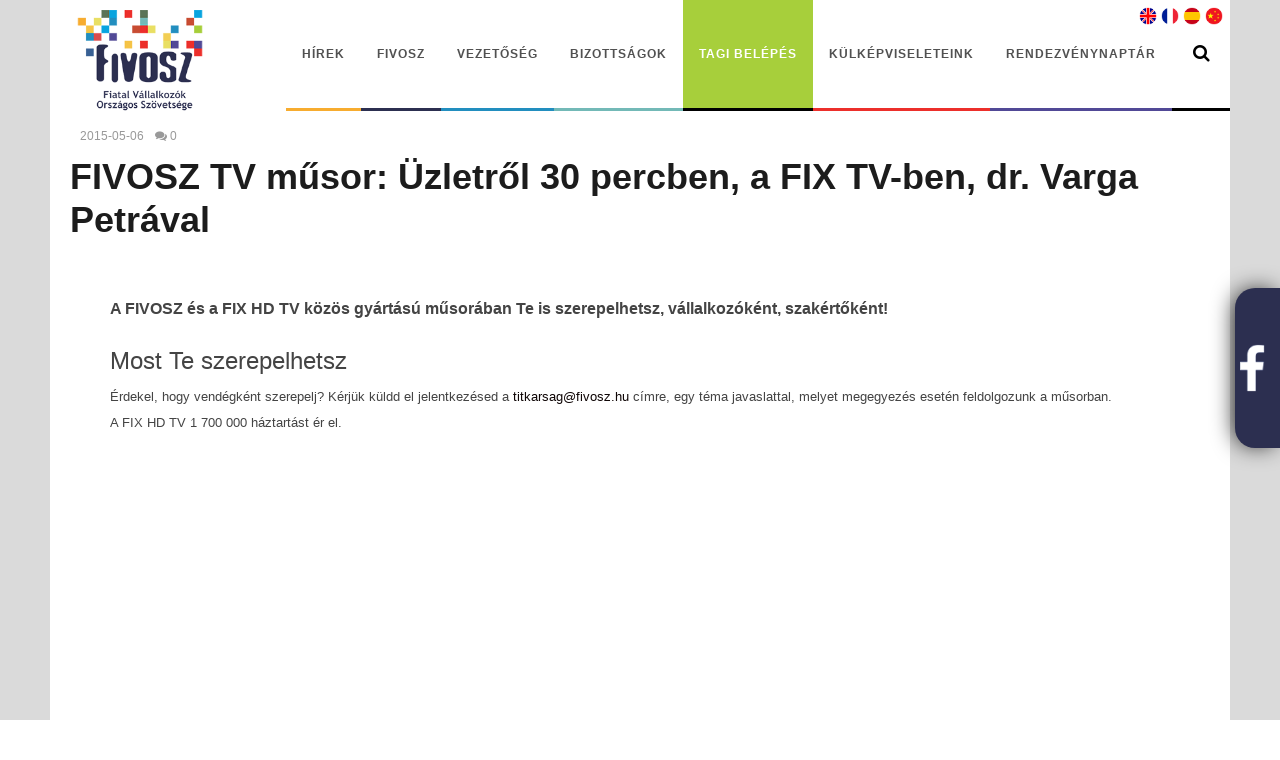

--- FILE ---
content_type: text/html; charset=UTF-8
request_url: https://fivosz.hu/fivosz-tv-musor-uzletrol-30-percben-a-fix-tv-ben-dr-varga-petraval/
body_size: 31777
content:
<!DOCTYPE html>
<!--[if IE 7]>
<html class="ie ie7" lang="hu">
<![endif]-->
<!--[if IE 8]>
<html class="ie ie8" lang="hu">
<![endif]-->
<!--[if !(IE 7) | !(IE 8)  ]><!-->
<html lang="hu">
<!--<![endif]--><head>
<meta charset="UTF-8">
<meta name="viewport" content="width=device-width, initial-scale=1">
<link rel="profile" href="https://gmpg.org/xfn/11">
<link rel="pingback" href="https://fivosz.hu/xmlrpc.php">
<link rel="stylesheet" type="text/css" href="https://fivosz.hu/wp-content/themes/newstube/css/fivosz.css?v=1.2">

<!-- Retina Logo-->
		<style type="text/css" >
		@media only screen and (-webkit-min-device-pixel-ratio: 2),(min-resolution: 192dpi) {
			/* Retina Logo */
			.primary-logo{background:url(http://fivosz.hu/wp-content/uploads/2016/10/fivosz-logo-450.png) no-repeat center; display:inline-block !important; background-size:contain;}
			.primary-logo img{ opacity:0; visibility:hidden}
			.primary-logo *{display:inline-block}
		}
	</style>
					
	<meta property="og:image" content=""/>
	<meta property="og:title" content="FIVOSZ TV műsor: Üzletről 30 percben, a FIX TV-ben, dr. Varga Petrával"/>
	<meta property="og:url" content="https://fivosz.hu/fivosz-tv-musor-uzletrol-30-percben-a-fix-tv-ben-dr-varga-petraval/"/>
	<meta property="og:site_name" content="FIVOSZ"/>
	<meta property="og:type" content="article"/>
	<meta property="og:description" content="A FIVOSZ és a FIX HD TV közös gyártású műsorában Te is szerepelhetsz, vállalkozóként, sz"/>
    <meta property="fb:app_id" content="737086149829309" />
    <!--Meta for twitter-->
    <meta name="twitter:card" value="summary" />
    <meta name="twitter:site" content="@FIVOSZ" />
    <meta name="twitter:title" content="FIVOSZ TV műsor: Üzletről 30 percben, a FIX TV-ben, dr. Varga Petrával" />
    <meta name="twitter:description" content="A FIVOSZ és a FIX HD TV közös gyártású műsorában Te is szerepelhetsz, vállalkozóként, sz" />
    <meta name="twitter:image" content="" />
    <meta name="twitter:url" content="https://fivosz.hu/fivosz-tv-musor-uzletrol-30-percben-a-fix-tv-ben-dr-varga-petraval/" />    
	<meta property="description" content="A FIVOSZ és a FIX HD TV közös gyártású műsorában Te is szerepelhetsz, vállalkozóként, sz"/>
	<style type="text/css">
@font-face {
	font-family: 'socialfans';
	src: url('https://fivosz.hu/wp-content/plugins/socialfans-counter/assets/font/socialfans.eot?v=4.2');
	src: url('https://fivosz.hu/wp-content/plugins/socialfans-counter/assets/font/socialfans.eot?v=4.2#iefix') format('embedded-opentype'),
	url('https://fivosz.hu/wp-content/plugins/socialfans-counter/assets/font/socialfans.woff?v=4.2') format('woff'),
	url('https://fivosz.hu/wp-content/plugins/socialfans-counter/assets/font/socialfans.ttf?v=4.2') format('truetype'),
	url('https://fivosz.hu/wp-content/plugins/socialfans-counter/assets/font/socialfans.svg?v=4.2') format('svg');
	font-weight: normal;
	font-style: normal;
}
</style>
<meta name='robots' content='index, follow, max-image-preview:large, max-snippet:-1, max-video-preview:-1' />
	<style>img:is([sizes="auto" i], [sizes^="auto," i]) { contain-intrinsic-size: 3000px 1500px }</style>
	
	<!-- This site is optimized with the Yoast SEO plugin v24.8 - https://yoast.com/wordpress/plugins/seo/ -->
	<title>FIVOSZ TV műsor: Üzletről 30 percben, a FIX TV-ben, dr. Varga Petrával - FIVOSZ</title>
	<link rel="canonical" href="https://fivosz.hu/fivosz-tv-musor-uzletrol-30-percben-a-fix-tv-ben-dr-varga-petraval/" />
	<meta property="og:locale" content="hu_HU" />
	<meta property="og:type" content="article" />
	<meta property="og:title" content="FIVOSZ TV műsor: Üzletről 30 percben, a FIX TV-ben, dr. Varga Petrával - FIVOSZ" />
	<meta property="og:description" content="A FIVOSZ és a FIX HD TV közös gyártású műsorában Te is szerepelhetsz, vállalkozóként, szakértőként! Most Te szerepelhetszÉrdekel, hogy vendégként [&hellip;]" />
	<meta property="og:url" content="https://fivosz.hu/fivosz-tv-musor-uzletrol-30-percben-a-fix-tv-ben-dr-varga-petraval/" />
	<meta property="og:site_name" content="FIVOSZ" />
	<meta property="article:published_time" content="2015-05-06T17:54:07+00:00" />
	<meta name="author" content="FIVOSZ" />
	<meta name="twitter:card" content="summary_large_image" />
	<meta name="twitter:label1" content="Szerző:" />
	<meta name="twitter:data1" content="FIVOSZ" />
	<meta name="twitter:label2" content="Becsült olvasási idő" />
	<meta name="twitter:data2" content="1 perc" />
	<script type="application/ld+json" class="yoast-schema-graph">{"@context":"https://schema.org","@graph":[{"@type":"WebPage","@id":"https://fivosz.hu/fivosz-tv-musor-uzletrol-30-percben-a-fix-tv-ben-dr-varga-petraval/","url":"https://fivosz.hu/fivosz-tv-musor-uzletrol-30-percben-a-fix-tv-ben-dr-varga-petraval/","name":"FIVOSZ TV műsor: Üzletről 30 percben, a FIX TV-ben, dr. Varga Petrával - FIVOSZ","isPartOf":{"@id":"https://fivosz.hu/#website"},"datePublished":"2015-05-06T17:54:07+00:00","author":{"@id":"https://fivosz.hu/#/schema/person/ccdee4029b8e9f982ad40ad38beb9d6d"},"breadcrumb":{"@id":"https://fivosz.hu/fivosz-tv-musor-uzletrol-30-percben-a-fix-tv-ben-dr-varga-petraval/#breadcrumb"},"inLanguage":"hu","potentialAction":[{"@type":"ReadAction","target":["https://fivosz.hu/fivosz-tv-musor-uzletrol-30-percben-a-fix-tv-ben-dr-varga-petraval/"]}]},{"@type":"BreadcrumbList","@id":"https://fivosz.hu/fivosz-tv-musor-uzletrol-30-percben-a-fix-tv-ben-dr-varga-petraval/#breadcrumb","itemListElement":[{"@type":"ListItem","position":1,"name":"Home","item":"https://fivosz.hu/"},{"@type":"ListItem","position":2,"name":"FIVOSZ TV műsor: Üzletről 30 percben, a FIX TV-ben, dr. Varga Petrával"}]},{"@type":"WebSite","@id":"https://fivosz.hu/#website","url":"https://fivosz.hu/","name":"FIVOSZ","description":"Fiatal Vállalkozók Országos Szövetsége","potentialAction":[{"@type":"SearchAction","target":{"@type":"EntryPoint","urlTemplate":"https://fivosz.hu/?s={search_term_string}"},"query-input":{"@type":"PropertyValueSpecification","valueRequired":true,"valueName":"search_term_string"}}],"inLanguage":"hu"},{"@type":"Person","@id":"https://fivosz.hu/#/schema/person/ccdee4029b8e9f982ad40ad38beb9d6d","name":"FIVOSZ","image":{"@type":"ImageObject","inLanguage":"hu","@id":"https://fivosz.hu/#/schema/person/image/","url":"https://secure.gravatar.com/avatar/f7d02475e27e6f38d3859e598d9e8dae?s=96&d=mm&r=g","contentUrl":"https://secure.gravatar.com/avatar/f7d02475e27e6f38d3859e598d9e8dae?s=96&d=mm&r=g","caption":"FIVOSZ"},"url":"https://fivosz.hu/author/blaskovics-david/"}]}</script>
	<!-- / Yoast SEO plugin. -->


<link rel='dns-prefetch' href='//fonts.googleapis.com' />
<link rel="alternate" type="application/rss+xml" title="FIVOSZ &raquo; hírcsatorna" href="https://fivosz.hu/feed/" />
<link rel="alternate" type="application/rss+xml" title="FIVOSZ &raquo; hozzászólás hírcsatorna" href="https://fivosz.hu/comments/feed/" />
<link rel="alternate" type="text/calendar" title="FIVOSZ &raquo; iCal hírfolyam" href="https://fivosz.hu/esemenyek/?ical=1" />
<link rel="alternate" type="application/rss+xml" title="FIVOSZ &raquo; FIVOSZ TV műsor: Üzletről 30 percben, a FIX TV-ben, dr. Varga Petrával hozzászólás hírcsatorna" href="https://fivosz.hu/fivosz-tv-musor-uzletrol-30-percben-a-fix-tv-ben-dr-varga-petraval/feed/" />
<script type="text/javascript">
/* <![CDATA[ */
window._wpemojiSettings = {"baseUrl":"https:\/\/s.w.org\/images\/core\/emoji\/15.0.3\/72x72\/","ext":".png","svgUrl":"https:\/\/s.w.org\/images\/core\/emoji\/15.0.3\/svg\/","svgExt":".svg","source":{"concatemoji":"https:\/\/fivosz.hu\/wp-includes\/js\/wp-emoji-release.min.js"}};
/*! This file is auto-generated */
!function(i,n){var o,s,e;function c(e){try{var t={supportTests:e,timestamp:(new Date).valueOf()};sessionStorage.setItem(o,JSON.stringify(t))}catch(e){}}function p(e,t,n){e.clearRect(0,0,e.canvas.width,e.canvas.height),e.fillText(t,0,0);var t=new Uint32Array(e.getImageData(0,0,e.canvas.width,e.canvas.height).data),r=(e.clearRect(0,0,e.canvas.width,e.canvas.height),e.fillText(n,0,0),new Uint32Array(e.getImageData(0,0,e.canvas.width,e.canvas.height).data));return t.every(function(e,t){return e===r[t]})}function u(e,t,n){switch(t){case"flag":return n(e,"\ud83c\udff3\ufe0f\u200d\u26a7\ufe0f","\ud83c\udff3\ufe0f\u200b\u26a7\ufe0f")?!1:!n(e,"\ud83c\uddfa\ud83c\uddf3","\ud83c\uddfa\u200b\ud83c\uddf3")&&!n(e,"\ud83c\udff4\udb40\udc67\udb40\udc62\udb40\udc65\udb40\udc6e\udb40\udc67\udb40\udc7f","\ud83c\udff4\u200b\udb40\udc67\u200b\udb40\udc62\u200b\udb40\udc65\u200b\udb40\udc6e\u200b\udb40\udc67\u200b\udb40\udc7f");case"emoji":return!n(e,"\ud83d\udc26\u200d\u2b1b","\ud83d\udc26\u200b\u2b1b")}return!1}function f(e,t,n){var r="undefined"!=typeof WorkerGlobalScope&&self instanceof WorkerGlobalScope?new OffscreenCanvas(300,150):i.createElement("canvas"),a=r.getContext("2d",{willReadFrequently:!0}),o=(a.textBaseline="top",a.font="600 32px Arial",{});return e.forEach(function(e){o[e]=t(a,e,n)}),o}function t(e){var t=i.createElement("script");t.src=e,t.defer=!0,i.head.appendChild(t)}"undefined"!=typeof Promise&&(o="wpEmojiSettingsSupports",s=["flag","emoji"],n.supports={everything:!0,everythingExceptFlag:!0},e=new Promise(function(e){i.addEventListener("DOMContentLoaded",e,{once:!0})}),new Promise(function(t){var n=function(){try{var e=JSON.parse(sessionStorage.getItem(o));if("object"==typeof e&&"number"==typeof e.timestamp&&(new Date).valueOf()<e.timestamp+604800&&"object"==typeof e.supportTests)return e.supportTests}catch(e){}return null}();if(!n){if("undefined"!=typeof Worker&&"undefined"!=typeof OffscreenCanvas&&"undefined"!=typeof URL&&URL.createObjectURL&&"undefined"!=typeof Blob)try{var e="postMessage("+f.toString()+"("+[JSON.stringify(s),u.toString(),p.toString()].join(",")+"));",r=new Blob([e],{type:"text/javascript"}),a=new Worker(URL.createObjectURL(r),{name:"wpTestEmojiSupports"});return void(a.onmessage=function(e){c(n=e.data),a.terminate(),t(n)})}catch(e){}c(n=f(s,u,p))}t(n)}).then(function(e){for(var t in e)n.supports[t]=e[t],n.supports.everything=n.supports.everything&&n.supports[t],"flag"!==t&&(n.supports.everythingExceptFlag=n.supports.everythingExceptFlag&&n.supports[t]);n.supports.everythingExceptFlag=n.supports.everythingExceptFlag&&!n.supports.flag,n.DOMReady=!1,n.readyCallback=function(){n.DOMReady=!0}}).then(function(){return e}).then(function(){var e;n.supports.everything||(n.readyCallback(),(e=n.source||{}).concatemoji?t(e.concatemoji):e.wpemoji&&e.twemoji&&(t(e.twemoji),t(e.wpemoji)))}))}((window,document),window._wpemojiSettings);
/* ]]> */
</script>
<link rel='stylesheet' id='tsvg-block-css-css' href='https://fivosz.hu/wp-content/plugins/gallery-videos/admin/css/tsvg-block.css' type='text/css' media='all' />
<link rel='stylesheet' id='ct_shortcode_style-css' href='https://fivosz.hu/wp-content/plugins/newstube-shortcodes/shortcodes/css/shortcode.css' type='text/css' media='all' />
<link rel='stylesheet' id='wti_like_post_style-css' href='https://fivosz.hu/wp-content/plugins/wti-like-post/css/wti_like_post.css' type='text/css' media='all' />
<style id='wp-emoji-styles-inline-css' type='text/css'>

	img.wp-smiley, img.emoji {
		display: inline !important;
		border: none !important;
		box-shadow: none !important;
		height: 1em !important;
		width: 1em !important;
		margin: 0 0.07em !important;
		vertical-align: -0.1em !important;
		background: none !important;
		padding: 0 !important;
	}
</style>
<link rel='stylesheet' id='wp-block-library-css' href='https://fivosz.hu/wp-includes/css/dist/block-library/style.min.css' type='text/css' media='all' />
<link rel='stylesheet' id='wpda_countdown_gutenberg_css-css' href='https://fivosz.hu/wp-content/plugins/widget-countdown/includes/gutenberg/style.css' type='text/css' media='all' />
<style id='pdfemb-pdf-embedder-viewer-style-inline-css' type='text/css'>
.wp-block-pdfemb-pdf-embedder-viewer{max-width:none}

</style>
<style id='classic-theme-styles-inline-css' type='text/css'>
/*! This file is auto-generated */
.wp-block-button__link{color:#fff;background-color:#32373c;border-radius:9999px;box-shadow:none;text-decoration:none;padding:calc(.667em + 2px) calc(1.333em + 2px);font-size:1.125em}.wp-block-file__button{background:#32373c;color:#fff;text-decoration:none}
</style>
<style id='global-styles-inline-css' type='text/css'>
:root{--wp--preset--aspect-ratio--square: 1;--wp--preset--aspect-ratio--4-3: 4/3;--wp--preset--aspect-ratio--3-4: 3/4;--wp--preset--aspect-ratio--3-2: 3/2;--wp--preset--aspect-ratio--2-3: 2/3;--wp--preset--aspect-ratio--16-9: 16/9;--wp--preset--aspect-ratio--9-16: 9/16;--wp--preset--color--black: #000000;--wp--preset--color--cyan-bluish-gray: #abb8c3;--wp--preset--color--white: #ffffff;--wp--preset--color--pale-pink: #f78da7;--wp--preset--color--vivid-red: #cf2e2e;--wp--preset--color--luminous-vivid-orange: #ff6900;--wp--preset--color--luminous-vivid-amber: #fcb900;--wp--preset--color--light-green-cyan: #7bdcb5;--wp--preset--color--vivid-green-cyan: #00d084;--wp--preset--color--pale-cyan-blue: #8ed1fc;--wp--preset--color--vivid-cyan-blue: #0693e3;--wp--preset--color--vivid-purple: #9b51e0;--wp--preset--gradient--vivid-cyan-blue-to-vivid-purple: linear-gradient(135deg,rgba(6,147,227,1) 0%,rgb(155,81,224) 100%);--wp--preset--gradient--light-green-cyan-to-vivid-green-cyan: linear-gradient(135deg,rgb(122,220,180) 0%,rgb(0,208,130) 100%);--wp--preset--gradient--luminous-vivid-amber-to-luminous-vivid-orange: linear-gradient(135deg,rgba(252,185,0,1) 0%,rgba(255,105,0,1) 100%);--wp--preset--gradient--luminous-vivid-orange-to-vivid-red: linear-gradient(135deg,rgba(255,105,0,1) 0%,rgb(207,46,46) 100%);--wp--preset--gradient--very-light-gray-to-cyan-bluish-gray: linear-gradient(135deg,rgb(238,238,238) 0%,rgb(169,184,195) 100%);--wp--preset--gradient--cool-to-warm-spectrum: linear-gradient(135deg,rgb(74,234,220) 0%,rgb(151,120,209) 20%,rgb(207,42,186) 40%,rgb(238,44,130) 60%,rgb(251,105,98) 80%,rgb(254,248,76) 100%);--wp--preset--gradient--blush-light-purple: linear-gradient(135deg,rgb(255,206,236) 0%,rgb(152,150,240) 100%);--wp--preset--gradient--blush-bordeaux: linear-gradient(135deg,rgb(254,205,165) 0%,rgb(254,45,45) 50%,rgb(107,0,62) 100%);--wp--preset--gradient--luminous-dusk: linear-gradient(135deg,rgb(255,203,112) 0%,rgb(199,81,192) 50%,rgb(65,88,208) 100%);--wp--preset--gradient--pale-ocean: linear-gradient(135deg,rgb(255,245,203) 0%,rgb(182,227,212) 50%,rgb(51,167,181) 100%);--wp--preset--gradient--electric-grass: linear-gradient(135deg,rgb(202,248,128) 0%,rgb(113,206,126) 100%);--wp--preset--gradient--midnight: linear-gradient(135deg,rgb(2,3,129) 0%,rgb(40,116,252) 100%);--wp--preset--font-size--small: 13px;--wp--preset--font-size--medium: 20px;--wp--preset--font-size--large: 36px;--wp--preset--font-size--x-large: 42px;--wp--preset--spacing--20: 0.44rem;--wp--preset--spacing--30: 0.67rem;--wp--preset--spacing--40: 1rem;--wp--preset--spacing--50: 1.5rem;--wp--preset--spacing--60: 2.25rem;--wp--preset--spacing--70: 3.38rem;--wp--preset--spacing--80: 5.06rem;--wp--preset--shadow--natural: 6px 6px 9px rgba(0, 0, 0, 0.2);--wp--preset--shadow--deep: 12px 12px 50px rgba(0, 0, 0, 0.4);--wp--preset--shadow--sharp: 6px 6px 0px rgba(0, 0, 0, 0.2);--wp--preset--shadow--outlined: 6px 6px 0px -3px rgba(255, 255, 255, 1), 6px 6px rgba(0, 0, 0, 1);--wp--preset--shadow--crisp: 6px 6px 0px rgba(0, 0, 0, 1);}:where(.is-layout-flex){gap: 0.5em;}:where(.is-layout-grid){gap: 0.5em;}body .is-layout-flex{display: flex;}.is-layout-flex{flex-wrap: wrap;align-items: center;}.is-layout-flex > :is(*, div){margin: 0;}body .is-layout-grid{display: grid;}.is-layout-grid > :is(*, div){margin: 0;}:where(.wp-block-columns.is-layout-flex){gap: 2em;}:where(.wp-block-columns.is-layout-grid){gap: 2em;}:where(.wp-block-post-template.is-layout-flex){gap: 1.25em;}:where(.wp-block-post-template.is-layout-grid){gap: 1.25em;}.has-black-color{color: var(--wp--preset--color--black) !important;}.has-cyan-bluish-gray-color{color: var(--wp--preset--color--cyan-bluish-gray) !important;}.has-white-color{color: var(--wp--preset--color--white) !important;}.has-pale-pink-color{color: var(--wp--preset--color--pale-pink) !important;}.has-vivid-red-color{color: var(--wp--preset--color--vivid-red) !important;}.has-luminous-vivid-orange-color{color: var(--wp--preset--color--luminous-vivid-orange) !important;}.has-luminous-vivid-amber-color{color: var(--wp--preset--color--luminous-vivid-amber) !important;}.has-light-green-cyan-color{color: var(--wp--preset--color--light-green-cyan) !important;}.has-vivid-green-cyan-color{color: var(--wp--preset--color--vivid-green-cyan) !important;}.has-pale-cyan-blue-color{color: var(--wp--preset--color--pale-cyan-blue) !important;}.has-vivid-cyan-blue-color{color: var(--wp--preset--color--vivid-cyan-blue) !important;}.has-vivid-purple-color{color: var(--wp--preset--color--vivid-purple) !important;}.has-black-background-color{background-color: var(--wp--preset--color--black) !important;}.has-cyan-bluish-gray-background-color{background-color: var(--wp--preset--color--cyan-bluish-gray) !important;}.has-white-background-color{background-color: var(--wp--preset--color--white) !important;}.has-pale-pink-background-color{background-color: var(--wp--preset--color--pale-pink) !important;}.has-vivid-red-background-color{background-color: var(--wp--preset--color--vivid-red) !important;}.has-luminous-vivid-orange-background-color{background-color: var(--wp--preset--color--luminous-vivid-orange) !important;}.has-luminous-vivid-amber-background-color{background-color: var(--wp--preset--color--luminous-vivid-amber) !important;}.has-light-green-cyan-background-color{background-color: var(--wp--preset--color--light-green-cyan) !important;}.has-vivid-green-cyan-background-color{background-color: var(--wp--preset--color--vivid-green-cyan) !important;}.has-pale-cyan-blue-background-color{background-color: var(--wp--preset--color--pale-cyan-blue) !important;}.has-vivid-cyan-blue-background-color{background-color: var(--wp--preset--color--vivid-cyan-blue) !important;}.has-vivid-purple-background-color{background-color: var(--wp--preset--color--vivid-purple) !important;}.has-black-border-color{border-color: var(--wp--preset--color--black) !important;}.has-cyan-bluish-gray-border-color{border-color: var(--wp--preset--color--cyan-bluish-gray) !important;}.has-white-border-color{border-color: var(--wp--preset--color--white) !important;}.has-pale-pink-border-color{border-color: var(--wp--preset--color--pale-pink) !important;}.has-vivid-red-border-color{border-color: var(--wp--preset--color--vivid-red) !important;}.has-luminous-vivid-orange-border-color{border-color: var(--wp--preset--color--luminous-vivid-orange) !important;}.has-luminous-vivid-amber-border-color{border-color: var(--wp--preset--color--luminous-vivid-amber) !important;}.has-light-green-cyan-border-color{border-color: var(--wp--preset--color--light-green-cyan) !important;}.has-vivid-green-cyan-border-color{border-color: var(--wp--preset--color--vivid-green-cyan) !important;}.has-pale-cyan-blue-border-color{border-color: var(--wp--preset--color--pale-cyan-blue) !important;}.has-vivid-cyan-blue-border-color{border-color: var(--wp--preset--color--vivid-cyan-blue) !important;}.has-vivid-purple-border-color{border-color: var(--wp--preset--color--vivid-purple) !important;}.has-vivid-cyan-blue-to-vivid-purple-gradient-background{background: var(--wp--preset--gradient--vivid-cyan-blue-to-vivid-purple) !important;}.has-light-green-cyan-to-vivid-green-cyan-gradient-background{background: var(--wp--preset--gradient--light-green-cyan-to-vivid-green-cyan) !important;}.has-luminous-vivid-amber-to-luminous-vivid-orange-gradient-background{background: var(--wp--preset--gradient--luminous-vivid-amber-to-luminous-vivid-orange) !important;}.has-luminous-vivid-orange-to-vivid-red-gradient-background{background: var(--wp--preset--gradient--luminous-vivid-orange-to-vivid-red) !important;}.has-very-light-gray-to-cyan-bluish-gray-gradient-background{background: var(--wp--preset--gradient--very-light-gray-to-cyan-bluish-gray) !important;}.has-cool-to-warm-spectrum-gradient-background{background: var(--wp--preset--gradient--cool-to-warm-spectrum) !important;}.has-blush-light-purple-gradient-background{background: var(--wp--preset--gradient--blush-light-purple) !important;}.has-blush-bordeaux-gradient-background{background: var(--wp--preset--gradient--blush-bordeaux) !important;}.has-luminous-dusk-gradient-background{background: var(--wp--preset--gradient--luminous-dusk) !important;}.has-pale-ocean-gradient-background{background: var(--wp--preset--gradient--pale-ocean) !important;}.has-electric-grass-gradient-background{background: var(--wp--preset--gradient--electric-grass) !important;}.has-midnight-gradient-background{background: var(--wp--preset--gradient--midnight) !important;}.has-small-font-size{font-size: var(--wp--preset--font-size--small) !important;}.has-medium-font-size{font-size: var(--wp--preset--font-size--medium) !important;}.has-large-font-size{font-size: var(--wp--preset--font-size--large) !important;}.has-x-large-font-size{font-size: var(--wp--preset--font-size--x-large) !important;}
:where(.wp-block-post-template.is-layout-flex){gap: 1.25em;}:where(.wp-block-post-template.is-layout-grid){gap: 1.25em;}
:where(.wp-block-columns.is-layout-flex){gap: 2em;}:where(.wp-block-columns.is-layout-grid){gap: 2em;}
:root :where(.wp-block-pullquote){font-size: 1.5em;line-height: 1.6;}
</style>
<link rel='stylesheet' id='contact-form-7-css' href='https://fivosz.hu/wp-content/plugins/contact-form-7/includes/css/styles.css' type='text/css' media='all' />
<link rel='stylesheet' id='easingslider-css' href='https://fivosz.hu/wp-content/plugins/easing-slider/assets/css/public.min.css' type='text/css' media='all' />
<link rel='stylesheet' id='tsvg-fonts-css' href='https://fivosz.hu/wp-content/plugins/gallery-videos/public/css/tsvg-fonts.css' type='text/css' media='all' />
<link rel='stylesheet' id='bwg_fonts-css' href='https://fivosz.hu/wp-content/plugins/photo-gallery/css/bwg-fonts/fonts.css' type='text/css' media='all' />
<link rel='stylesheet' id='sumoselect-css' href='https://fivosz.hu/wp-content/plugins/photo-gallery/css/sumoselect.min.css' type='text/css' media='all' />
<link rel='stylesheet' id='mCustomScrollbar-css' href='https://fivosz.hu/wp-content/plugins/photo-gallery/css/jquery.mCustomScrollbar.min.css' type='text/css' media='all' />
<link rel='stylesheet' id='bwg_googlefonts-css' href='https://fonts.googleapis.com/css?family=Ubuntu&#038;subset=greek,latin,greek-ext,vietnamese,cyrillic-ext,latin-ext,cyrillic' type='text/css' media='all' />
<link rel='stylesheet' id='bwg_frontend-css' href='https://fivosz.hu/wp-content/plugins/photo-gallery/css/styles.min.css' type='text/css' media='all' />
<link rel='stylesheet' id='rs-plugin-settings-css' href='https://fivosz.hu/wp-content/plugins/revslider/public/assets/css/rs6.css' type='text/css' media='all' />
<style id='rs-plugin-settings-inline-css' type='text/css'>
#rs-demo-id {}
</style>
<link rel='stylesheet' id='socialfans-widget-style-css' href='https://fivosz.hu/wp-content/plugins/socialfans-counter/assets/css/socialfans-style.css' type='text/css' media='all' />
<link rel='stylesheet' id='tribe-events-v2-single-skeleton-css' href='https://fivosz.hu/wp-content/plugins/the-events-calendar/src/resources/css/tribe-events-single-skeleton.min.css' type='text/css' media='all' />
<link rel='stylesheet' id='tribe-events-v2-single-skeleton-full-css' href='https://fivosz.hu/wp-content/plugins/the-events-calendar/src/resources/css/tribe-events-single-full.min.css' type='text/css' media='all' />
<link rel='stylesheet' id='tec-events-elementor-widgets-base-styles-css' href='https://fivosz.hu/wp-content/plugins/the-events-calendar/src/resources/css/integrations/plugins/elementor/widgets/widget-base.min.css' type='text/css' media='all' />
<link rel='stylesheet' id='font-awesome-5-all-css' href='https://fivosz.hu/wp-content/plugins/elementor/assets/lib/font-awesome/css/all.min.css' type='text/css' media='all' />
<link rel='stylesheet' id='font-awesome-4-shim-css' href='https://fivosz.hu/wp-content/plugins/elementor/assets/lib/font-awesome/css/v4-shims.min.css' type='text/css' media='all' />
<link rel='stylesheet' id='sa-el-admin-bar-css' href='https://fivosz.hu/wp-content/plugins/sb-image-hover-effects/assets/css/admin-bar.css' type='text/css' media='all' />
<link rel='stylesheet' id='sa-el-addons-css' href='https://fivosz.hu/wp-content/uploads/sa-el-addons/sa-el-post-210.min.css' type='text/css' media='all' />
<link rel='stylesheet' id='fivosz-style-css' href='https://fivosz.hu/wp-content/themes/newstube/css/fivosz.css' type='text/css' media='all' />
<link rel='stylesheet' id='mashmenu-css-css' href='https://fivosz.hu/wp-content/themes/newstube/inc/megamenu/css/mashmenu.css' type='text/css' media='all' />
<link rel='stylesheet' id='bootstrap-css' href='https://fivosz.hu/wp-content/themes/newstube/css/bootstrap.min.css' type='text/css' media='all' />
<link rel='stylesheet' id='font-awesome-css' href='https://fivosz.hu/wp-content/plugins/elementor/assets/lib/font-awesome/css/font-awesome.min.css' type='text/css' media='all' />
<link rel='stylesheet' id='swiper-css' href='https://fivosz.hu/wp-content/plugins/elementor/assets/lib/swiper/css/swiper.min.css' type='text/css' media='all' />
<link rel='stylesheet' id='malihu-scroll-css' href='https://fivosz.hu/wp-content/themes/newstube/js/malihu-scroll/jquery.mCustomScrollbar.min.css' type='text/css' media='all' />
<link rel='stylesheet' id='cactus-style-css' href='https://fivosz.hu/wp-content/themes/newstube/style.css' type='text/css' media='all' />
<link rel='stylesheet' id='google-fonts-css' href='//fonts.googleapis.com/css?family=Open+Sans%3A400%2C800%2C400italic%2C800italic' type='text/css' media='all' />
<link rel='stylesheet' id='themewich-shortcodes-css' href='https://fivosz.hu/wp-content/plugins/themewich-shortcodes/css/themewich-shortcodes.css' type='text/css' media='all' />
<!--n2css--><!--n2js--><script type="text/javascript" src="https://fivosz.hu/wp-includes/js/jquery/jquery.min.js" id="jquery-core-js"></script>
<script type="text/javascript" src="https://fivosz.hu/wp-includes/js/jquery/jquery-migrate.min.js" id="jquery-migrate-js"></script>
<script type="text/javascript" id="wti_like_post_script-js-extra">
/* <![CDATA[ */
var wtilp = {"ajax_url":"https:\/\/fivosz.hu\/wp-admin\/admin-ajax.php"};
/* ]]> */
</script>
<script type="text/javascript" src="https://fivosz.hu/wp-content/plugins/wti-like-post/js/wti_like_post.js" id="wti_like_post_script-js"></script>
<script type="text/javascript" src="https://fivosz.hu/wp-content/plugins/easing-slider/assets/js/public.min.js" id="easingslider-js"></script>
<script type="text/javascript" src="https://fivosz.hu/wp-content/plugins/photo-gallery/js/jquery.sumoselect.min.js" id="sumoselect-js"></script>
<script type="text/javascript" src="https://fivosz.hu/wp-content/plugins/photo-gallery/js/tocca.min.js" id="bwg_mobile-js"></script>
<script type="text/javascript" src="https://fivosz.hu/wp-content/plugins/photo-gallery/js/jquery.mCustomScrollbar.concat.min.js" id="mCustomScrollbar-js"></script>
<script type="text/javascript" src="https://fivosz.hu/wp-content/plugins/photo-gallery/js/jquery.fullscreen.min.js" id="jquery-fullscreen-js"></script>
<script type="text/javascript" id="bwg_frontend-js-extra">
/* <![CDATA[ */
var bwg_objectsL10n = {"bwg_field_required":"field is required.","bwg_mail_validation":"Ez nem egy \u00e9rv\u00e9nyes e-mail c\u00edm\u00e9t. ","bwg_search_result":"Nincsenek k\u00e9pek felel meg a keres\u00e9st.","bwg_select_tag":"Select Tag","bwg_order_by":"Order By","bwg_search":"Keres\u00e9s","bwg_show_ecommerce":"Show Ecommerce","bwg_hide_ecommerce":"Hide Ecommerce","bwg_show_comments":"Hozz\u00e1sz\u00f3l\u00e1st mutat","bwg_hide_comments":"Megjegyz\u00e9sek elrejt\u00e9se","bwg_restore":"Vissza\u00e1ll\u00edt\u00e1sa","bwg_maximize":"Maximaliz\u00e1l\u00e1sa","bwg_fullscreen":"Teljes k\u00e9perny\u0151","bwg_exit_fullscreen":"Kil\u00e9p\u00e9s Teljes k\u00e9perny\u0151","bwg_search_tag":"SEARCH...","bwg_tag_no_match":"No tags found","bwg_all_tags_selected":"All tags selected","bwg_tags_selected":"tags selected","play":"Lej\u00e1tsz\u00e1s","pause":"Sz\u00fcnet","is_pro":"","bwg_play":"Lej\u00e1tsz\u00e1s","bwg_pause":"Sz\u00fcnet","bwg_hide_info":"Inform\u00e1ci\u00f3 elrejt\u00e9se","bwg_show_info":"Mutassa info","bwg_hide_rating":"Hide \u00e9rt\u00e9kel\u00e9se","bwg_show_rating":"Mutassa \u00e9rt\u00e9kel\u00e9se","ok":"Ok","cancel":"Cancel","select_all":"Select all","lazy_load":"0","lazy_loader":"https:\/\/fivosz.hu\/wp-content\/plugins\/photo-gallery\/images\/ajax_loader.png","front_ajax":"0","bwg_tag_see_all":"see all tags","bwg_tag_see_less":"see less tags"};
/* ]]> */
</script>
<script type="text/javascript" src="https://fivosz.hu/wp-content/plugins/photo-gallery/js/scripts.min.js" id="bwg_frontend-js"></script>
<script type="text/javascript" src="https://fivosz.hu/wp-content/plugins/revslider/public/assets/js/revolution.tools.min.js" id="tp-tools-js"></script>
<script type="text/javascript" src="https://fivosz.hu/wp-content/plugins/revslider/public/assets/js/rs6.min.js" id="revmin-js"></script>
<script type="text/javascript" id="socialfans-widget-script-js-extra">
/* <![CDATA[ */
var SfcounterObject = {"ajaxurl":"https:\/\/fivosz.hu\/wp-admin\/admin-ajax.php"};
/* ]]> */
</script>
<script type="text/javascript" src="https://fivosz.hu/wp-content/plugins/socialfans-counter/assets/js/socialfans-script.js" id="socialfans-widget-script-js"></script>
<script type="text/javascript" src="https://fivosz.hu/wp-content/plugins/themewich-shortcodes/js/modernizr.min.js" id="modernizr-js"></script>
<script type="text/javascript" src="https://fivosz.hu/wp-content/plugins/sb-image-hover-effects/assets/js/admin-bar.js" id="sa-el-admin-bar-js"></script>
<script type="text/javascript" src="https://fivosz.hu/wp-content/themes/newstube/js/smoothscroll.js" id="ct_smoothScroll-js"></script>
<script type="text/javascript" id="ajax-request-js-extra">
/* <![CDATA[ */
var cactus = {"ajaxurl":"https:\/\/fivosz.hu\/wp-admin\/admin-ajax.php","query_vars":{"page":0,"name":"fivosz-tv-musor-uzletrol-30-percben-a-fix-tv-ben-dr-varga-petraval","error":"","m":"","p":0,"post_parent":"","subpost":"","subpost_id":"","attachment":"","attachment_id":0,"pagename":"","page_id":0,"second":"","minute":"","hour":"","day":0,"monthnum":0,"year":0,"w":0,"category_name":"","tag":"","cat":"","tag_id":"","author":"","author_name":"","feed":"","tb":"","paged":0,"meta_key":"","meta_value":"","preview":"","s":"","sentence":"","title":"","fields":"","menu_order":"","embed":"","category__in":[],"category__not_in":[],"category__and":[],"post__in":[],"post__not_in":[],"post_name__in":[],"tag__in":[],"tag__not_in":[],"tag__and":[],"tag_slug__in":[],"tag_slug__and":[],"post_parent__in":[],"post_parent__not_in":[],"author__in":[],"author__not_in":[],"search_columns":[],"post_type":["post","page","e-landing-page"],"ignore_sticky_posts":false,"suppress_filters":false,"cache_results":true,"update_post_term_cache":true,"update_menu_item_cache":false,"lazy_load_term_meta":true,"update_post_meta_cache":true,"posts_per_page":100,"nopaging":false,"comments_per_page":"50","no_found_rows":false,"order":"DESC"},"current_url":"https:\/\/fivosz.hu\/fivosz-tv-musor-uzletrol-30-percben-a-fix-tv-ben-dr-varga-petraval"};
/* ]]> */
</script>
<script type="text/javascript" src="https://fivosz.hu/wp-content/themes/newstube/js/ajax.js" id="ajax-request-js"></script>
<script></script><link rel="https://api.w.org/" href="https://fivosz.hu/wp-json/" /><link rel="alternate" title="JSON" type="application/json" href="https://fivosz.hu/wp-json/wp/v2/posts/210" /><link rel="EditURI" type="application/rsd+xml" title="RSD" href="https://fivosz.hu/xmlrpc.php?rsd" />
<meta name="generator" content="WordPress 6.7.4" />
<link rel='shortlink' href='https://fivosz.hu/?p=210' />
<link rel="alternate" title="oEmbed (JSON)" type="application/json+oembed" href="https://fivosz.hu/wp-json/oembed/1.0/embed?url=https%3A%2F%2Ffivosz.hu%2Ffivosz-tv-musor-uzletrol-30-percben-a-fix-tv-ben-dr-varga-petraval%2F" />
<link rel="alternate" title="oEmbed (XML)" type="text/xml+oembed" href="https://fivosz.hu/wp-json/oembed/1.0/embed?url=https%3A%2F%2Ffivosz.hu%2Ffivosz-tv-musor-uzletrol-30-percben-a-fix-tv-ben-dr-varga-petraval%2F&#038;format=xml" />
<style type="text/css">
			.aiovg-player {
				display: block;
				position: relative;
				padding-bottom: 56.25%;
				width: 100%;
				height: 0;	
				overflow: hidden;
			}
			
			.aiovg-player iframe,
			.aiovg-player .video-js,
			.aiovg-player .plyr {
				--plyr-color-main: #00b2ff;
				position: absolute;
				inset: 0;	
				margin: 0;
				padding: 0;
				width: 100%;
				height: 100%;
			}
		</style><!-- start Simple Custom CSS and JS -->
<script type="text/javascript">
  (function() {
    var ta = document.createElement('script'); ta.type = 'text/javascript'; ta.async = true;
    ta.src = 'https://analytics.tiktok.com/i18n/pixel/sdk.js?sdkid=BUHHCOJOVFMCH13A982G';
    var s = document.getElementsByTagName('script')[0];
    s.parentNode.insertBefore(ta, s);
  })();
</script>
<!-- end Simple Custom CSS and JS -->
<!-- start Simple Custom CSS and JS -->
<script type="text/javascript">
!function (w, d, t) {
  w.TiktokAnalyticsObject=t;var ttq2=w[t]=w[t]||[];ttq2.methods=["page","track","identify","instances","debug","on","off","once","ready","alias","group","enableCookie","disableCookie","holdConsent","revokeConsent","grantConsent"],ttq2.setAndDefer=function(t,e){t[e]=function(){t.push([e].concat(Array.prototype.slice.call(arguments,0)))}};for(var i=0;i<ttq2.methods.length;i++)ttq2.setAndDefer(ttq2,ttq2.methods[i]);ttq2.instance=function(t){for(
var e=ttq2._i[t]||[],n=0;n<ttq2.methods.length;n++)ttq2.setAndDefer(e,ttq2.methods[n]);return e},ttq2.load=function(e,n){var r="https://analytics.tiktok.com/i18n/pixel/events.js",o=n&&n.partner;ttq2._i=ttq2._i||{},ttq2._i[e]=[],ttq2._i[e]._u=r,ttq2._t=ttq2._t||{},ttq2._t[e]=+new Date,ttq2._o=ttq2._o||{},ttq2._o[e]=n||{};n=document.createElement("script")
;n.type="text/javascript",n.async=!0,n.src=r+"?sdkid="+e+"&lib="+t;e=document.getElementsByTagName("script")[0];e.parentNode.insertBefore(n,e)};


  ttq2.load('D3RJJU3C77UACP4023AG');
  ttq2.page();
}(window, document, 'ttq2');
</script>
<!-- end Simple Custom CSS and JS -->
<!-- start Simple Custom CSS and JS -->
<script type="text/javascript">
 

jQuery(document).ready(function($) {
    function syncHeights() {
        var searchMenu = $('.open-search-main-menu');
        var megaMenu = $('#mega-menu-item-826');
		
		

        var searchHeight = searchMenu.outerHeight();
        var megaHeight = megaMenu.outerHeight();
		
		console.log(searchHeight,megaHeight);

        if (searchHeight !== megaHeight) {
			console.log("átállítani",megaHeight);
            searchMenu.css('height', megaHeight + 'px');
        }
    }
	
    syncHeights();
    $(window).resize(syncHeights); // Frissít ha az ablak átméreteződik
});

</script>
<!-- end Simple Custom CSS and JS -->
<!-- start Simple Custom CSS and JS -->
<style type="text/css">
/* Add your CSS code here.

For example:
.example {
    color: red;
}

For brushing up on your CSS knowledge, check out http://www.w3schools.com/css/css_syntax.asp

End of comment */

.single-post-content .heading-post .posted-on .cactus-note-cat + .fix-responsive + * {
  margin-left: 10px;
  padding-top: 20px;
}


.pdf_dowload_wrapper{
	text-align:center;
	background-color:#eaf4f4;
}
.pdf_download_title h2{
	font-size: 36px;
  text-transform: uppercase;
  font-weight: 900;
	line-height:1;
}
.pdf_download_subtitle h4{
	font-size:20px;
	line-height:1;
}
.pdf_download_button a{
	padding-left: 70px;
  padding-right: 35px;
}
.pdf_download_button a i{
	left:30px;
}


@media (max-width: 767px) {

	.pdf_download_title h2{
		font-size: 33px;
		margin-bottom:10px !important;
	}
	.pdf_download_subtitle h4{
		font-size:19px;

	}
}



.esemenyekszingle.container {
  padding-left: 40px;
  padding-right: 40px;
  margin-bottom: 40px;
}
h3.kozelgoesemenyek {
  border-top: 3px solid #fafafa;
  padding-top: 25px;
}

header .flags{
	position:absolute;
	right:5px;
	top:5px;
	display: flex;
    gap: 0px; /* távolság a zászlók között */
   
}

header .flags .flag {
    text-align: center;
}

header .flags .flag img {
	width: 22px;
	height: auto;
}

@media (max-width: 980px) and (min-width: 490px) {

	
}

@media (max-width: 767px) {

	header .flags{
		display:none !important;
	}
}



li#mega-menu-item-6972{
	 border-bottom: 3px solid #514996;
}
li#mega-menu-item-3496 {
  display:none;
  border-bottom: 3px solid #514996;
}

@media (max-width: 980px) and (min-width: 490px) {
  .cactus-nav.style-3 #main-menu ul.nav.navbar-nav.navbar-right.search-drop-down.dark-div li {
    width: 100%;
  }

	body .cactus-nav.style-3 #main-menu .navbar .main-menu-wrap .nav.navbar-nav a.open-search-main-menu, body .cactus-nav.style-3 #main-menu .navbar .main-menu-wrap .nav.navbar-nav a.open-search-main-menu:focus {
  border-bottom: 0px solid #000 !important;
}
	
	
}


body .cactus-nav.style-3 #main-menu .navbar .main-menu-wrap .nav.navbar-nav a.open-search-main-menu, body .cactus-nav.style-3 #main-menu .navbar .main-menu-wrap .nav.navbar-nav a.open-search-main-menu:focus {
 
}

body .cactus-nav.style-3 #main-menu .navbar .main-menu-wrap .nav.navbar-nav a.open-search-main-menu, body .cactus-nav.style-3 #main-menu .navbar .main-menu-wrap .nav.navbar-nav a.open-search-main-menu:focus {
  background: transparent !important;
}

.esemenyekszingle{
	
}

.footeralattiinfok #loginform label{
	color:#000;
	
}
.footeralattiinfok .login-popup .login-submit #wp-submit {
  font-size: 14px;
}

.footeralattiinfok .login{
  position:relative;
}
.footeralattiinfok .login .login-popup{
  font-size:14px;
  bottom: 80px;
  max-width: 300px;
  right: 0;
}

@media (max-width: 767px) {
  .footeralattiinfok .login .login-popup{
  		bottom: 56px;
	}
}



#lightboxOverlay{
	height:100vh !important;
	position:fixed !important;
}
#lightbox{
	
}
.tribe-events-event-image img{
	width:100%;
	height:auto;
}

.vc_carousel-slideline-inner a img.attachment-full{
	width:100%;
	height:auto;
}

.jogi-info{
	background-color: #efefef;
  	padding: 20px 12px 0px 12px;
    margin-bottom: 5px !important;
	
}

.jogi-info .wpb_content_element{
	margin-bottom:15px !important;
}

.jogi-info p{
	font-size:12px;
	line-height:1.2;
	margin-top: 0 !important;
	
}


#mega-menu-item-6940 {
  border-bottom: 3px solid #2c2f50;
}


@media (max-width: 767px) and (min-width: 480px) {
	  .cactus-nav.style-3 #main-menu .navbar-default:not(.cactus-sticky-menu) .navbar-nav > li > a:hover, .cactus-nav.style-3 #main-menu .navbar-default:not(.cactus-sticky-menu) .navbar-nav > li:hover > a {
	  color: rgba(255,255,255,1.00);
	  background-color: transparent!important;
	}
}




@media (max-width: 479px) {
	#main-menu .navbar-default .navbar-nav > li > a {
	  color: rgba(250,218,26,1.0);
	  font-size: 11px;
	  font-weight: bold;
	  letter-spacing: 1px;
	  text-transform: uppercase;
	 padding: 19px 15px 19px 16px;
	  transition: background-color 0.1s, color 0.1s;
	  -webkit-transition: background-color 0.2s, color 0.2s;
	  text-decoration: none;
	}
}
@media (max-width: 767px) {
  body #off-canvas .off-menu ul li a {
    padding: 8px 25px;
    line-height: 1.2;
    color: #fff;
    text-transform: none;
    font-weight: 500;
  }
	
	body #off-canvas .off-menu ul li a:hover {
	  color: #f7ac2f;
	  text-decoration: none;
	}
}


@media (max-width: 767px) {
  div#main-menu {
    position: absolute;
    top: 6px;
    right: 6px;
  }
}


@media (max-width: 490px) {
  body.home .body-content .vc_row.wpb_row.vc_row-fluid.jajjminekapadding {
    padding-top: 35px !important;
  }
}

@media (max-width: 767px) {
  #main-nav .navbar-brand {
    padding-top: 5px;
    padding-bottom: 5px;
  }
}


@media (max-width: 767px) {
  body .cactus-nav.style-3 #main-nav {
    display: block;
    background: #fff;
    padding: 0;
  }
}

@media (max-width: 767px) {
  #main-menu .navbar-nav.cactus-logo-nav, #main-menu .navbar-nav.search-drop-down {
    display: none;
  }
}


@media (max-width: 767px) {
  #main-nav .navbar-default .navbar-nav.cactus-header-ads {
    display: none !important;
    padding-top: 20px;
  }
}


@media (max-width: 980px) and (min-width: 490px) {
  .cactus-nav.style-3 #main-menu .navbar-default .navbar-nav > li {
    max-width: none;
    min-height: auto;
    max-height: none;
    width: auto!important;
  }
}


@media (max-width: 767px) {
  #main-menu .navbar-nav.search-drop-down {
    display:none !important;
  }
}


@media (max-width: 767px) and (min-width: 480px) {
  .cactus-nav.style-3 #main-menu .navbar-default:not(.cactus-sticky-menu) .navbar-nav > li#mega-menu-item-826 a {
    padding-top: 19px !important;
  }
}


@media (max-width: 767px) and (min-width: 480px) {
  .cactus-nav.style-3 #main-menu .navbar-default .navbar-nav > li > a {
    padding: 19px 16px !important;
    font-size: 12px !important;
    letter-spacing: 0px !important;
  }
}



@media (max-width: 980px) and (min-width: 768px) {
  .cactus-nav.style-3 #main-menu .navbar-default:not(.cactus-sticky-menu) .navbar-nav > li#mega-menu-item-826 a {
    padding-top: 44px !important;
  }
}


@media (max-width: 980px) and (min-width: 768px) {
  .cactus-nav.style-3 #main-menu .navbar-default .navbar-nav > li > a {
    padding: 44px 12px !important;
    font-size: 12px !important;
    letter-spacing: 0px !important;
  }
}

@media (min-width: 490px) and (max-width: 991px) {
  ul.nav.navbar-nav.cactus-main-menu.cactus-megamenu .menu-item a {
    padding: 44px 16px !important;
    font-size: 12px !important;
    letter-spacing: 0px !important;
  }
}

@media (min-width: 992px) and (max-width: 1199px) {
	  ul.nav.navbar-nav.cactus-main-menu.cactus-megamenu .menu-item a {
	  padding: 44px 9px !important;
	  font-size: 12px !important;
	  letter-spacing: 0 !important;
	}
}

@media (min-width: 1200px) {
    ul.nav.navbar-nav.cactus-main-menu.cactus-megamenu .menu-item a {
 		 padding: 44px 16px !important;
	}
}

</style>
<!-- end Simple Custom CSS and JS -->
<!-- Meta Pixel Code -->
<script>
!function(f,b,e,v,n,t,s)
{if(f.fbq)return;n=f.fbq=function(){n.callMethod?
n.callMethod.apply(n,arguments):n.queue.push(arguments)};
if(!f._fbq)f._fbq=n;n.push=n;n.loaded=!0;n.version='2.0';
n.queue=[];t=b.createElement(e);t.async=!0;
t.src=v;s=b.getElementsByTagName(e)[0];
s.parentNode.insertBefore(t,s)}(window, document,'script',
'https://connect.facebook.net/en_US/fbevents.js');
fbq('init', '1067107355444637');
fbq('track', 'PageView');
</script>
<noscript><img height="1" width="1" style="display:none"
src="https://www.facebook.com/tr?id=1067107355444637&ev=PageView&noscript=1"
/></noscript>
<!-- End Meta Pixel Code --><!-- WordPress Most Popular --><script type="text/javascript">/* <![CDATA[ */ jQuery.post("https://fivosz.hu/wp-admin/admin-ajax.php", { action: "wmp_update", id: 210, token: "515d2cb8ca" }); /* ]]> */</script><!-- /WordPress Most Popular --><meta name="generator" content="Youtube Showcase v3.5.0 - https://emdplugins.com" />
<meta name="et-api-version" content="v1"><meta name="et-api-origin" content="https://fivosz.hu"><link rel="https://theeventscalendar.com/" href="https://fivosz.hu/wp-json/tribe/tickets/v1/" /><meta name="tec-api-version" content="v1"><meta name="tec-api-origin" content="https://fivosz.hu"><link rel="alternate" href="https://fivosz.hu/wp-json/tribe/events/v1/" /><meta name="generator" content="Elementor 3.19.0; features: e_optimized_assets_loading, e_optimized_css_loading, additional_custom_breakpoints, block_editor_assets_optimize, e_image_loading_optimization; settings: css_print_method-external, google_font-enabled, font_display-auto">
<meta name="generator" content="Powered by WPBakery Page Builder - drag and drop page builder for WordPress."/>
<meta name="redi-version" content="1.2.7" /><meta name="generator" content="Powered by Slider Revolution 6.1.0 - responsive, Mobile-Friendly Slider Plugin for WordPress with comfortable drag and drop interface." />
<link rel="icon" href="https://fivosz.hu/wp-content/uploads/2018/01/favicon.png" sizes="32x32" />
<link rel="icon" href="https://fivosz.hu/wp-content/uploads/2018/01/favicon.png" sizes="192x192" />
<link rel="apple-touch-icon" href="https://fivosz.hu/wp-content/uploads/2018/01/favicon.png" />
<meta name="msapplication-TileImage" content="https://fivosz.hu/wp-content/uploads/2018/01/favicon.png" />
<script type="text/javascript">function setREVStartSize(a){try{var b,c=document.getElementById(a.c).parentNode.offsetWidth;if(c=0===c||isNaN(c)?window.innerWidth:c,a.tabw=void 0===a.tabw?0:parseInt(a.tabw),a.thumbw=void 0===a.thumbw?0:parseInt(a.thumbw),a.tabh=void 0===a.tabh?0:parseInt(a.tabh),a.thumbh=void 0===a.thumbh?0:parseInt(a.thumbh),a.tabhide=void 0===a.tabhide?0:parseInt(a.tabhide),a.thumbhide=void 0===a.thumbhide?0:parseInt(a.thumbhide),a.mh=void 0===a.mh||""==a.mh?0:a.mh,"fullscreen"===a.layout||"fullscreen"===a.l)b=Math.max(a.mh,window.innerHeight);else{for(var d in a.gw=Array.isArray(a.gw)?a.gw:[a.gw],a.rl)(void 0===a.gw[d]||0===a.gw[d])&&(a.gw[d]=a.gw[d-1]);for(var d in a.gh=void 0===a.el||""===a.el||Array.isArray(a.el)&&0==a.el.length?a.gh:a.el,a.gh=Array.isArray(a.gh)?a.gh:[a.gh],a.rl)(void 0===a.gh[d]||0===a.gh[d])&&(a.gh[d]=a.gh[d-1]);var e,f=Array(a.rl.length),g=0;for(var d in a.tabw=a.tabhide>=c?0:a.tabw,a.thumbw=a.thumbhide>=c?0:a.thumbw,a.tabh=a.tabhide>=c?0:a.tabh,a.thumbh=a.thumbhide>=c?0:a.thumbh,a.rl)f[d]=a.rl[d]<window.innerWidth?0:a.rl[d];for(var d in e=f[0],f)e>f[d]&&0<f[d]&&(e=f[d],g=d);var h=c>a.gw[g]+a.tabw+a.thumbw?1:(c-(a.tabw+a.thumbw))/a.gw[g];b=a.gh[g]*h+(a.tabh+a.thumbh)}void 0===window.rs_init_css&&(window.rs_init_css=document.head.appendChild(document.createElement("style"))),document.getElementById(a.c).height=b,window.rs_init_css.innerHTML+="#"+a.c+"_wrapper { height: "+b+"px }"}catch(a){console.log("Failure at Presize of Slider:"+a)}};</script>
<!-- custom css -->
				<style type="text/css">.widget_black_studio_tinymce .body-widget-inner .textwidget .cactus-ads {
  text-align: center;
}
.widget_black_studio_tinymce .body-widget-inner .textwidget .cactus-ads img {
    max-width: 100%;
}
.page-template-front-page .cactus-nav.style-2 #main-menu .navbar-default .navbar-nav.cactus-logo-nav &gt; li &gt; a {line-height: 0;}
.page-template-front-page .navbar-header .navbar-brand .primary-logo &gt; img {display: none;}

li#mega-menu-item-1667 {
    border-bottom: 3px solid #72bab8;
}
.cactus-scb-sport .cactus-note-cat {background-color: #ef4d4e !important;}
.cactus-scb-lifestyle .cactus-note-cat {background-color: #a9c056 !important;}
.cactus-scb-business .cactus-note-cat {background-color: #27aac5 !important;}
.cactus-scb-watch .cactus-note-cat {background-color: #ff9c31 !important;}
.cactus-scb-mobile .cactus-note-cat {background-color: #be9754 !important;}

.cactus-scb-sport .cactus-note-cat a,
.cactus-scb-lifestyle .cactus-note-cat a,
.cactus-scb-business .cactus-note-cat a,
.cactus-scb-watch .cactus-note-cat a,
.cactus-scb-mobile .cactus-note-cat a
{
  color: #fff !important;
}
.page-template-front-page #main-menu .navbar-nav.user_submit,
.page-template-demo-v2-sport #main-menu .navbar-nav.user_submit,
.page-template-demo-blog-v1 #main-menu .navbar-nav.user_submit,
.page-template-demo-blog-v2 #main-menu .navbar-nav.user_submit,
.page-template-demo-blog-v3 #main-menu .navbar-nav.user_submit,
.page-template-demo-blog-v4 #main-menu .navbar-nav.user_submit,
.page-template-demo-blog-v5 #main-menu .navbar-nav.user_submit,
.page-template-demo-blog-v6 #main-menu .navbar-nav.user_submit,
.page-template-demo-blog-v7 #main-menu .navbar-nav.user_submit
{display: none !important;}

.archive span.vcard.author,
.combo-change {
    display: none!important;
}
.archive .main-content-col.col-md-12.cactus-listing-content,
.archive .sidebar-content-fixed-scroll {
    margin-top: 50px;
}
@media(max-width:490px) {
ul.cactus-megamenu:before {
    display:none!important;
}
}
body .single-post-content .style-post {
    text-align: center;
    width: 100%;
}


body .cactus-nav.style-3 #main-menu .navbar .main-menu-wrap .nav.navbar-nav a.open-search-main-menu,
body .cactus-nav.style-3 #main-menu .navbar .main-menu-wrap .nav.navbar-nav a.open-search-main-menu:focus {
    color: #000!important;
    background: transparent;
    border-bottom: 3px solid #000;
}
.body-content .vc_row.wpb_row.vc_row-fluid.fooldali-sorok-1, .body-content .vc_row.wpb_row.vc_row-fluid.fooldali-sorok-2 {
    margin-bottom: 0;
}
body.home .tparrows:before {
    color: #313453;
}
div#bio_ep {
    background-image: url(https://fiatalvallalkozokhete.hu/images/bg_01_center.png);
    background-size: cover;
    background-position: center center;
}
div#bio_ep a {
    position: absolute;
    width: 100%;
    left: 0;
    top: 0;
    height: 100%;
    opacity: 0;
}
div#bio_ep a:not(.bio_btn) {
    display: none;
}


@media(max-width: 1199px) and (min-width: 990px) {
	body .wpb_single_image.wpb_content_element.vc_align_center.mercikisebb img {
		height: auto;
	}
	body .wpb_single_image.wpb_content_element.vc_align_center.mercikisebb {
		min-height: 318px;
	}
	body.home .cactus-swiper-container, body.home .cactus-swiper-container .swiper-wrapper {
        min-height: 430px;
    }
    body .cactus-scb[data-style="4"] .cactus-listing-config.style-1 .fix-right-style-4 .content h3.h4 {
        padding-top: 5px;
    }
    .wpb_text_column.wpb_content_element.belsoszoveges {
    min-height: 160px;
}
body ul.nav.navbar-nav.cactus-logo-nav li a img {
    width: 150px;
    max-height: 165px;
}
ul.nav.navbar-nav.cactus-logo-nav.is-sticky-menu {
    top: 10px;
}
}

.archive .cactus-listing-config.style-1 .entry-content .primary-post-content {
    overflow: hidden;
}
li#mega-menu-item-1715 {
    border-bottom: 3px solid #5d7458;
}
iframe[name="google_conversion_frame"] { display:block; height:0; max-height:0;}

@media(max-width:490px) {
    div#skodahead {
    width: 50px;
    height: 60px;
    position: absolute;
    left: inherit;
    float: left;
    right: 100%;
}
body ul.ecs-event-list li.ecs-event {
    width: 100%;
}
body.home .body-content .vc_row.wpb_row.vc_row-fluid.jajjminekapadding {
    padding-top: 70px;
}
img.skodalogo {
    width: 100%;
    height: auto;
}
}	/* background */
    .bg-main-color,
    .cactus-note-cat,
    .subs-button .subs-row .subs-cell a,
    #top-nav .navbar-nav>li ul:before,
    #main-menu .navbar-default .navbar-nav>li>a:hover, 
	#main-menu .navbar-default .navbar-nav>li.current-menu-item>a,
    #main-menu .navbar-default .navbar-nav>li:hover>a,
    #main-menu .navbar-nav>li ul:before,
    #main-menu .navbar-default.cactus-sticky-menu .navbar-nav>li>a:hover, 
    .cactus-nav.style-3 #main-menu .navbar-default.cactus-sticky-menu .navbar-nav>li>a:hover,
    .widget .widget-title:before,
    .cactus-related-posts .title-related-post:before,
    .cactus-now-playing,
    .post-style-gallery .pagination .swiper-pagination-switch:hover,
    .post-style-gallery .pagination .swiper-pagination-switch.swiper-active-switch,
    .cactus-video-list-content .cactus-widget-posts .cactus-widget-posts-item .video-active,
    .comments-area .comment-reply-title:before,
	.comments-area .comments-title:before,
    #main-menu .navbar-default .navbar-nav.user_submit>li>a:hover,
    .cactus-thumb-slider .bottom-absolute,
    .item-review h4:before,
    .item-review .box-progress .progress .progress-bar,
    .star-rating-block .rating-title:before,
    .cactus-slider-sync .cactus-silder-sync-listing .sync-img-content > div > .hr-active,
    .cactus-slider-sync[data-layout="vertical"] .cactus-silder-sync-listing .swiper-slide:before,
    footer .footer-info .link #menu-footer-menu li:after,
    body.archive.category .cactus-listing-heading h1,
    .widget.widget_shopping_cart .buttons a:last-child,
    .woocommerce .widget_price_filter .price_slider_amount .button,
    .woocommerce #reviews #review_form_wrapper h3:before,
    .single-product .upsells.products h2:before,
    .woocommerce-page #payment #place_order, .woocommerce-checkout form.login .form-row .button,
    .woocommerce div.product form.cart .button.single_add_to_cart_button,
    .wpb_row .woocommerce #payment #place_order,
    .wpb_row .woocommerce.add_to_cart_inline .button.add_to_cart_button:hover,
    .cactus-tab .cactus-tab-heading .cactus-tab-title span
	{background-color: #0f0606;}
	.woocommerce .sale-on{ border-top-color:#0f0606}
	/* color */
	
    .main-color,
	a, 
    a:focus,
	/*a:hover,*/
    .woocommerce .return-to-shop a.button:hover, .woocommerce .cart input.checkout-button.button, .woocommerce-shipping-calculator button.button:hover, .woocommerce .cart .button:hover, .woocommerce .cart input.button:hover,
	.woocommerce #review_form #respond .form-submit input,
    .woocommerce .widget_price_filter .price_slider_amount .button:hover,
    .widget_price_filter .price_slider_amount .button:hover, .widget.widget_shopping_cart .buttons a:hover,
    .btn-default:not(:hover):not(.load-more):not([data-dismiss="modal"]), 
    button:not(:hover):not(.load-more):not([data-dismiss="modal"]):not([name="calc_shipping"]):not(.button), 
    input[type=button]:not(:hover):not(.load-more):not([data-dismiss="modal"]), 
    input[type=submit]:not(:hover):not(.load-more):not([data-dismiss="modal"]):not([name="apply_coupon"]):not([name="update_cart"]):not([name="login"]), 
    .btn-default:not(:hover):not(.load-more):not([data-dismiss="modal"]):visited, 
    button:not(:hover):not(.load-more):not([data-dismiss="modal"]):visited, 
    input[type=button]:not(:hover):not(.load-more):not([data-dismiss="modal"]):visited, 
    input[type=submit]:not(:hover):not(.load-more):not([data-dismiss="modal"]):visited,
	.btn-large,
	.btn-large:visited,
	*[data-toggle="tooltip"]:not(.share-tool-block),
	.dark-div .cactus-info:hover,
	.cactus-note-point,
	#main-menu .navbar-default .navbar-nav>li>a,
	#off-canvas .off-menu ul li a:hover,
	#top-nav .navbar-nav.open-menu-mobile-top>li>ul>li a:hover,
	#main-menu .dropdown-mega .channel-content .row .content-item .video-item .item-head h3 a:hover,
	#main-menu .dropdown-mega .sub-menu-box-grid .columns li ul li.header,
    .cactus-sidebar .widget .widget-title,
    .tag-group a:hover,
	.tag-group a:focus,
    .cactus-listing-carousel-content .cactus-listing-config.style-1.style-3 .cactus-post-title > a:hover,
    .post-style-gallery .pre-carousel:hover,
	.post-style-gallery .next-carousel:hover,
    .dark-div .cactus-video-list-content .video-listing .cactus-widget-posts .widget-posts-title a:hover,
    .cactus-video-list-content .cactus-widget-posts .cactus-widget-posts-item.active .widget-posts-title a,
    footer .footer-info .link a:hover,
	.cactus-nav.style-4 #main-menu .navbar-default:not(.cactus-sticky-menu) .navbar-nav>li:hover>a,	
    .cactus-nav.style-4 #main-menu .navbar-default:not(.cactus-sticky-menu) .navbar-nav.user_submit>li>a:hover,    
    .cactus-nav.style-4 #main-menu .navbar-default:not(.cactus-sticky-menu) .navbar-nav>li.current-menu-item>a,
    .cactus-nav.style-4 #main-menu .navbar-default:not(.cactus-sticky-menu) .navbar-nav:not(.user_submit)>li>a:hover, 
	.cactus-nav.style-4 #main-menu .navbar-default:not(.cactus-sticky-menu) .navbar-nav:not(.user_submit)>li.current-menu-item>a, 
	.cactus-nav.style-4 #main-menu .navbar-default:not(.cactus-sticky-menu) .navbar-nav:not(.user_submit)>li:hover>a,	
    .wptt_TwitterTweets ul.fetched_tweets li.tweets_avatar .tweet_data a:hover,    
	.dark-div .widget_calendar a:hover,    
    
	.item-review .box-text .score,	
	.cactus-slider-sync .pre-carousel:hover,
	.cactus-slider-sync .next-carousel:hover,	
	.cactus-thumb-slider .thumb-content .swiper-slide .thumb-item:hover .cactus-note-cat,
	.cactus-thumb-slider .thumb-content .swiper-slide.active .thumb-item .cactus-note-cat,
	.cactus-thumb-slider .pre-carousel:hover,
	.cactus-thumb-slider .next-carousel:hover,	
	.cactus-banner-parallax .sub-content h3 a:hover,	
	.cactus-slider-wrap .cactus-slider-btn-prev:hover,
	.cactus-slider-wrap .cactus-slider-btn-next:hover,
	.cactus-scb .cactus-scb-title,	
	.cactus-banner-parallax-slider .cactus-info:hover,
	.cactus-banner-parallax-slider .dark-div .cactus-info:hover,	
	.cactus-carousel .pre-carousel:hover,
	.cactus-carousel .next-carousel:hover,
    .compare-table-wrapper .btn-default,
	.compare-table-wrapper .btn-default:visited,
	.cactus-topic-box .topic-box-title,
	.cactus-divider.style-4 > h6,
    .cactus-topic-box .topic-box-item a:hover,
    .cactus-change-video:hover .button-cell > span:last-child,  
    .easy-tab .tabs li.active a,
    .easy-tab .tabs li a:hover,
    .woocommerce .woocommerce-archive ul.products li.item-product .button:hover,
    .widget.widget_shopping_cart .buttons a:last-child:hover,
    .wpb_row .woocommerce ul.products li.item-product .button:hover,
    .wpb_row .woocommerce table.my_account_orders .button.view:hover,
    .cactus-topic-box .topic-box-item a:hover    
	{color: #0f0606;}
    
    @media(max-width:1024px) {
    	#wrap .cactus-nav #main-menu .navbar-default.cactus-sticky-menu .navbar-nav.open-menu-mobile>li>a:hover,
		#wrap .cactus-nav #main-menu .navbar-default.cactus-sticky-menu .navbar-nav.search-drop-down>li>a:hover,
		#wrap .cactus-nav #main-menu .navbar-default.cactus-sticky-menu .navbar-nav.user_submit>li>a:hover,
        #wrap .cactus-nav #main-menu .navbar-default.cactus-sticky-menu .navbar-nav.open-menu-mobile>li:hover>a,
		#wrap .cactus-nav #main-menu .navbar-default.cactus-sticky-menu .navbar-nav.search-drop-down>li:hover>a,
		#wrap .cactus-nav #main-menu .navbar-default.cactus-sticky-menu .navbar-nav.user_submit>li:hover>a {color: #0f0606;}
   	}

	/* border color */

	#main-menu .dropdown-mega .preview-mode,
	.cactus-nav.style-2 #main-menu,
	.cactus-nav.style-3 #main-menu,
	footer .footer-info,
	.compare-table-wrapper > .compare-table,
	#main-menu .search-drop-down>li>ul,
    .tm-multilink .multilink-table-wrap .multilink-item,
    .cactus-tab .cactus-tab-heading
	{
		border-color: #0f0606;
	}




        .sub-menu,
        #top-nav .navbar-nav>li>a,
        #top-nav .navbar-nav>li ul li a,
        #main-menu .navbar-default .navbar-nav>li>a,
        #main-menu .navbar-nav>li ul li a,
        .cactus-headline .title,
        #main-menu .navbar-default .navbar-nav.user_submit>li>a>span,
        .cactus-headline .cactus-note-cat,
        .cactus-headline .swiper-slide a.title-slide { font-size:12px;}
            .cactus-headline .button-prev, 
    		.cactus-headline .button-next {font-size:14px;}	            
		    	h1, .h1 { font-size:34px;} 	
		h2, .h2,
        .cactus-listing-config.style-1 .cactus-post-item.featured-post .cactus-post-title { font-size:27px;} 
        
        						
		h3, .h3 { font-size:22px;} 						
		h4, .h4 { font-size:17px;} 						
		h5, .h5 { font-size:14px;}							
    	h6, .h6,
        .easy-tab .tabs li a,
        .cactus-scb[data-style="1"] .cactus-listing-config.style-1 .cactus-post-item:not(:first-child) .cactus-post-title,
    	.cactus-scb[data-style="3"] .cactus-listing-config.style-1 .cactus-post-item:not(:first-child) .primary-post-content .picture-content .content-abs-post .cactus-post-title,
    	.cactus-scb[data-style="4"] .cactus-listing-config.style-1 .fix-right-style-4 .cactus-post-item .cactus-post-title,
    	.cactus-scb[data-style="5"] .cactus-listing-config.style-1 .primary-post-content .picture-content .content-abs-post .cactus-post-title,
    	.cactus-scb[data-style="6"] .cactus-listing-config.style-1 .cactus-post-item:not(:first-child) .cactus-post-title,
        .cactus-widget-posts.style-2 .widget-posts-title,
        .cactus-tab .cactus-tab-heading { font-size:12px}        
	





@media screen and (max-width: 600px) {
	/*
	Label the data
	*/
	.woocommerce-page table.shop_table td.product-remove:before {
		content: "DELETE";
	}
	
	.woocommerce-page table.shop_table td.product-thumbnail:before {
		content: "IMAGE";
	}
	
	.woocommerce-page table.shop_table td.product-name:before {
		content: "PRODUCT";
	}
	
	.woocommerce-page table.shop_table td.product-price:before {
		content: "PRICE";
	}
	
	.woocommerce-page table.shop_table td.product-quantity:before {
		content: "QUANTITY";
	}
	
	.woocommerce-page table.shop_table td.product-subtotal:before {
		content: "SUBTOTAL";
	}
	
	.woocommerce-page table.shop_table td.product-total:before {
		content: "TOTAL";
	}
}
</style>
			<!-- end custom css -->		<style type="text/css" id="wp-custom-css">
			li#mega-menu-item-5460 {
    border-bottom: 3px solid #ec2f2b;
	border-bottom: 3px solid #000;
	background-color: #a7cf3b;
}
li#mega-menu-item-5460 a{
    color:#fff !important;
}

li#mega-menu-item-6940 {
    border-bottom: 3px solid #ec2f2b;
}


#mega-menu-item-5845 ul a{
  display: block;
  padding: 15px 10px 15px 10px !important;
  text-decoration: none !important;
  text-transform: uppercase;
}

#mega-menu-item-5845 .sub-menu{
 min-width:185px !important;
}

#mega-menu-item-318 ul a{
  display: block;
  padding: 10px 10px 5px 10px !important;
  text-decoration: none !important;
  text-transform: uppercase;
}

#mega-menu-item-318 .sub-menu{
 min-width:300px !important;
}

#mega-menu-item-3496 ul a{
  display: block;
  padding: 15px 10px 15px 10px !important;
  text-decoration: none !important;
  text-transform: uppercase;
}
#mega-menu-item-3496 .sub-menu{
 min-width:150px !important;
}

.footeralattiinfok .colbelsok{
	margin-bottom:12px;
}

.footeralattiinfok .avis img{
	margin-bottom:6px !important;
	margin-top:10px !important;
}

@media (max-width: 490px) {
  .footeralattiinfok .colbelsok{
			margin-bottom:24px;
	}
}

.footeralattiinfok .colbelsok p {
  padding-left: 20px;
  padding-right: 20px;
}

@media (max-width: 490px) {
  .footeralattiinfok .colbelsok p {
  padding-left: 0px;
  padding-right: 0px;
}
}


.footeralattiinfok .colbelsok p{
	
}		</style>
			<!-- Fonts Plugin CSS - https://fontsplugin.com/ -->
	<style>
		:root {
--font-base: Arial, Helvetica Neue, Helvetica, sans-serif;
--font-headings: Arial, Helvetica Neue, Helvetica, sans-serif;
--font-input: Arial, Helvetica Neue, Helvetica, sans-serif;
}
body, #content, .entry-content, .post-content, .page-content, .post-excerpt, .entry-summary, .entry-excerpt, .widget-area, .widget, .sidebar, #sidebar, footer, .footer, #footer, .site-footer {
font-family: Arial, Helvetica Neue, Helvetica, sans-serif;
font-style: normal;
font-weight: 500;
 }
#site-title, .site-title, #site-title a, .site-title a, .entry-title, .entry-title a, h1, h2, h3, h4, h5, h6, .widget-title, .elementor-heading-title {
font-family: Arial, Helvetica Neue, Helvetica, sans-serif;
font-style: normal;
font-weight: 700;
 }
button, .button, input, select, textarea, .wp-block-button, .wp-block-button__link {
font-family: Arial, Helvetica Neue, Helvetica, sans-serif;
 }
	</style>
	<!-- Fonts Plugin CSS -->
	<noscript><style> .wpb_animate_when_almost_visible { opacity: 1; }</style></noscript><!-- Facebook Pixel Code -->
    <script>
        !function (f, b, e, v, n, t, s) {
            if (f.fbq) return; n = f.fbq = function () {
                n.callMethod ?
                    n.callMethod.apply(n, arguments) : n.queue.push(arguments)
            };
            if (!f._fbq) f._fbq = n; n.push = n; n.loaded = !0; n.version = '2.0';
            n.queue = []; t = b.createElement(e); t.async = !0;
            t.src = v; s = b.getElementsByTagName(e)[0];
            s.parentNode.insertBefore(t, s)
        }(window, document, 'script',
            'https://connect.facebook.net/en_US/fbevents.js');
        fbq('init', '729240774355729');
        fbq('track', 'PageView');
    </script>
    <noscript>
        <img height="1" width="1" style="display:none"
             src="https://www.facebook.com/tr?id=729240774355729&ev=PageView&noscript=1" />
    </noscript>
    <!-- End Facebook Pixel Code -->
</head>
<body class="post-template-default single single-post postid-210 single-format-standard fix-header-theater chrome osx newstube desktop-device tribe-no-js page-template-newstube group-blog wpb-js-composer js-comp-ver-7.4 vc_responsive elementor-default elementor-kit-5418 tribe-theme-newstube">
<!-- Global site tag (gtag.js) - Google Analytics -->
<script async src="https://www.googletagmanager.com/gtag/js?id=UA-6187637-1"></script>
<script>
  window.dataLayer = window.dataLayer || [];
  function gtag(){dataLayer.push(arguments);}
  gtag('js', new Date());

  gtag('config', 'UA-6187637-1');
</script>
<div id="fb-root"></div>
<script>(function(d, s, id) {
  var js, fjs = d.getElementsByTagName(s)[0];
  if (d.getElementById(id)) return;
  js = d.createElement(s); js.id = id;
  js.src = 'https://connect.facebook.net/hu_HU/sdk.js#xfbml=1&version=v2.11&appId=1531952053765541';
  fjs.parentNode.insertBefore(js, fjs);
}(document, 'script', 'facebook-jssdk'));</script>
	 <style type="text/css" rel="stylesheet" scoped>#body-wrap{background:#ffffff ;}</style><div id="body-wrap" class="">
    <div id="wrap">
        <header class="" style="min-height: 70px;">
    	
<!--Navigation style-->
<div class="cactus-nav style-3">

    <!--Top NAV-->
    <div id="top-nav">

    <nav class="navbar navbar-default" role="navigation">
        <div class="container">
            <!--Headlines-->
                         <!--Headlines-->
            	
            <!--Share list-->
           		<ul class='nav navbar-nav navbar-right social-listing list-inline social-accounts'>
						<li class="facebook"><a target='_blank' href="https://www.facebook.com/fivosz/" title='Facebook'><i class="fa fa-facebook"></i></a></li>
										<li class="youtube"><a target='_blank' href="https://www.youtube.com/channel/UCalvTKfa9GbDwRTQApscCMA" title='YouTube'><i class="fa fa-youtube"></i></a></li>
																														        		</ul>
		            <!--Share list-->

            <!--Menu-->
            <ul class="nav navbar-nav navbar-right rps-hidden top-menu-rps">
                <li id="menu-item-826" class="menu-item menu-item-type-custom menu-item-object-custom menu-item-826"><a href="/kategoria/hirek">Hírek</a></li>
<li id="menu-item-985" class="menu-item menu-item-type-post_type menu-item-object-post menu-item-has-children parent menu-item-985"><a href="https://fivosz.hu/gyakori-kerdesek/">FIVOSZ</a>
<ul class="sub-menu">
	<li id="menu-item-986" class="menu-item menu-item-type-post_type menu-item-object-post menu-item-986"><a href="https://fivosz.hu/bemutatkozunk/">Bemutatkozunk</a></li>
	<li id="menu-item-1490" class="menu-item menu-item-type-post_type menu-item-object-page menu-item-1490"><a href="https://fivosz.hu/kapcsolat/">Kapcsolat</a></li>
</ul>
</li>
<li id="menu-item-5845" class="menu-item menu-item-type-custom menu-item-object-custom menu-item-has-children parent menu-item-5845"><a href="#">Vezetőség</a>
<ul class="sub-menu">
	<li id="menu-item-5846" class="menu-item menu-item-type-post_type menu-item-object-page menu-item-5846"><a href="https://fivosz.hu/fiatal-vallalkozok-orszagos-szovetsege-vezetoseg/">Elnökség</a></li>
	<li id="menu-item-5847" class="menu-item menu-item-type-post_type menu-item-object-page menu-item-5847"><a href="https://fivosz.hu/varmegyei-es-bizottsagi-vezetoseg/">Vármegyei és Regionális Vezetőség</a></li>
	<li id="menu-item-6186" class="menu-item menu-item-type-post_type menu-item-object-page menu-item-6186"><a href="https://fivosz.hu/bizottsagi-vezetoseg/">Bizottsági vezetőség</a></li>
</ul>
</li>
<li id="menu-item-318" class="menu-item menu-item-type-custom menu-item-object-custom menu-item-has-children parent menu-item-318"><a href="#">Bizottságok</a>
<ul class="sub-menu">
	<li id="menu-item-5976" class="menu-item menu-item-type-post_type menu-item-object-post menu-item-5976"><a href="https://fivosz.hu/agrobusiness-bizottsag/">AgroBusiness Bizottság</a></li>
	<li id="menu-item-5819" class="menu-item menu-item-type-post_type menu-item-object-post menu-item-5819"><a href="https://fivosz.hu/fejlesztespolitikai-es-adougyi-bizottsag/">Fejlesztéspolitikai és Adóügyi Bizottság</a></li>
	<li id="menu-item-348" class="menu-item menu-item-type-post_type menu-item-object-post menu-item-348"><a href="https://fivosz.hu/gasztro-bizottsag/">Gasztro Bizottság</a></li>
	<li id="menu-item-5871" class="menu-item menu-item-type-post_type menu-item-object-post menu-item-5871"><a href="https://fivosz.hu/hr-bizottsag/">HR Bizottság</a></li>
	<li id="menu-item-340" class="menu-item menu-item-type-post_type menu-item-object-post menu-item-340"><a href="https://fivosz.hu/oktatasi-bizottsag/">Jogi Bizottság</a></li>
	<li id="menu-item-5885" class="menu-item menu-item-type-post_type menu-item-object-post menu-item-5885"><a href="https://fivosz.hu/kkv-transzfer-bizottsag/">KKV Transzfer Bizottság</a></li>
	<li id="menu-item-6141" class="menu-item menu-item-type-post_type menu-item-object-post menu-item-6141"><a href="https://fivosz.hu/kulturalis-es-muveszeti-bizottsag-2/">Kulturális és Művészeti Bizottság</a></li>
	<li id="menu-item-6111" class="menu-item menu-item-type-post_type menu-item-object-post menu-item-6111"><a href="https://fivosz.hu/logisztikai-bizottsag-2/">Logisztikai Bizottság</a></li>
	<li id="menu-item-344" class="menu-item menu-item-type-post_type menu-item-object-post menu-item-344"><a href="https://fivosz.hu/media-bizottsag/">Média Bizottság</a></li>
	<li id="menu-item-6000" class="menu-item menu-item-type-post_type menu-item-object-post menu-item-6000"><a href="https://fivosz.hu/mobilitasi-bizottsag/">Mobilitási Bizottság</a></li>
	<li id="menu-item-339" class="menu-item menu-item-type-post_type menu-item-object-post menu-item-339"><a href="https://fivosz.hu/noi-bizottsag/">Női Bizottság</a></li>
	<li id="menu-item-6113" class="menu-item menu-item-type-post_type menu-item-object-post menu-item-6113"><a href="https://fivosz.hu/palyazatiro-es-finanszirozasi-bizottsag/">Pályázatíró és Finanszírozási Bizottság</a></li>
	<li id="menu-item-349" class="menu-item menu-item-type-post_type menu-item-object-post menu-item-349"><a href="https://fivosz.hu/sport-es-eletmod-bizottsag/">Sport-és Életmód Bizottság</a></li>
	<li id="menu-item-6114" class="menu-item menu-item-type-post_type menu-item-object-post menu-item-6114"><a href="https://fivosz.hu/turisztikai-bizottsag/">Turisztikai Bizottság</a></li>
	<li id="menu-item-4173" class="menu-item menu-item-type-post_type menu-item-object-post menu-item-4173"><a href="https://fivosz.hu/urbizottsag/">Űr és Védelmiipari Bizottság</a></li>
</ul>
</li>
<li id="menu-item-5460" class="menu-item menu-item-type-custom menu-item-object-custom menu-item-5460"><a href="https://fivosz.hu/tag/">Tagi belépés</a></li>
<li id="menu-item-6940" class="menu-item menu-item-type-post_type menu-item-object-page menu-item-6940"><a href="https://fivosz.hu/kulkepviseleteink/">Külképviseleteink</a></li>
<li id="menu-item-6972" class="menu-item menu-item-type-custom menu-item-object-custom menu-item-6972"><a href="https://fivosz.hu/esemenyek/lista/">Rendezvénynaptár</a></li>
<li id="menu-item-3496" class="menu-item menu-item-type-custom menu-item-object-custom menu-item-has-children parent menu-item-3496"><a href="#">Languages</a>
<ul class="sub-menu">
	<li id="menu-item-2734" class="menu-item menu-item-type-custom menu-item-object-custom menu-item-2734"><a href="/bemutatkozunk?english-page">FIVOSZ &#8211; EN</a></li>
	<li id="menu-item-3497" class="menu-item menu-item-type-post_type menu-item-object-page menu-item-3497"><a href="https://fivosz.hu/fivosz-fr/">FIVOSZ – FR</a></li>
	<li id="menu-item-3498" class="menu-item menu-item-type-post_type menu-item-object-page menu-item-3498"><a href="https://fivosz.hu/fivosz-es/">FIVOSZ – ES</a></li>
	<li id="menu-item-3499" class="menu-item menu-item-type-post_type menu-item-object-page menu-item-3499"><a href="https://fivosz.hu/fivosz-cn/">FIVOSZ – CN</a></li>
</ul>
</li>
            </ul><!--Menu-->

            <!--mobile-->
                                <ul class="open-menu-mobile-top nav navbar-nav navbar-right">
                        <li>
                            <a href="javascript:;"> <span></span><span></span><span></span></a>
                            <!--Submenu-->
                            <ul class="dropdown-menu">
                                <li class="menu-item menu-item-type-custom menu-item-object-custom menu-item-826"><a href="/kategoria/hirek">Hírek</a></li>
<li class="menu-item menu-item-type-post_type menu-item-object-post menu-item-has-children parent menu-item-985"><a href="https://fivosz.hu/gyakori-kerdesek/">FIVOSZ</a>
<ul class="sub-menu">
	<li class="menu-item menu-item-type-post_type menu-item-object-post menu-item-986"><a href="https://fivosz.hu/bemutatkozunk/">Bemutatkozunk</a></li>
	<li class="menu-item menu-item-type-post_type menu-item-object-page menu-item-1490"><a href="https://fivosz.hu/kapcsolat/">Kapcsolat</a></li>
</ul>
</li>
<li class="menu-item menu-item-type-custom menu-item-object-custom menu-item-has-children parent menu-item-5845"><a href="#">Vezetőség</a>
<ul class="sub-menu">
	<li class="menu-item menu-item-type-post_type menu-item-object-page menu-item-5846"><a href="https://fivosz.hu/fiatal-vallalkozok-orszagos-szovetsege-vezetoseg/">Elnökség</a></li>
	<li class="menu-item menu-item-type-post_type menu-item-object-page menu-item-5847"><a href="https://fivosz.hu/varmegyei-es-bizottsagi-vezetoseg/">Vármegyei és Regionális Vezetőség</a></li>
	<li class="menu-item menu-item-type-post_type menu-item-object-page menu-item-6186"><a href="https://fivosz.hu/bizottsagi-vezetoseg/">Bizottsági vezetőség</a></li>
</ul>
</li>
<li class="menu-item menu-item-type-custom menu-item-object-custom menu-item-has-children parent menu-item-318"><a href="#">Bizottságok</a>
<ul class="sub-menu">
	<li class="menu-item menu-item-type-post_type menu-item-object-post menu-item-5976"><a href="https://fivosz.hu/agrobusiness-bizottsag/">AgroBusiness Bizottság</a></li>
	<li class="menu-item menu-item-type-post_type menu-item-object-post menu-item-5819"><a href="https://fivosz.hu/fejlesztespolitikai-es-adougyi-bizottsag/">Fejlesztéspolitikai és Adóügyi Bizottság</a></li>
	<li class="menu-item menu-item-type-post_type menu-item-object-post menu-item-348"><a href="https://fivosz.hu/gasztro-bizottsag/">Gasztro Bizottság</a></li>
	<li class="menu-item menu-item-type-post_type menu-item-object-post menu-item-5871"><a href="https://fivosz.hu/hr-bizottsag/">HR Bizottság</a></li>
	<li class="menu-item menu-item-type-post_type menu-item-object-post menu-item-340"><a href="https://fivosz.hu/oktatasi-bizottsag/">Jogi Bizottság</a></li>
	<li class="menu-item menu-item-type-post_type menu-item-object-post menu-item-5885"><a href="https://fivosz.hu/kkv-transzfer-bizottsag/">KKV Transzfer Bizottság</a></li>
	<li class="menu-item menu-item-type-post_type menu-item-object-post menu-item-6141"><a href="https://fivosz.hu/kulturalis-es-muveszeti-bizottsag-2/">Kulturális és Művészeti Bizottság</a></li>
	<li class="menu-item menu-item-type-post_type menu-item-object-post menu-item-6111"><a href="https://fivosz.hu/logisztikai-bizottsag-2/">Logisztikai Bizottság</a></li>
	<li class="menu-item menu-item-type-post_type menu-item-object-post menu-item-344"><a href="https://fivosz.hu/media-bizottsag/">Média Bizottság</a></li>
	<li class="menu-item menu-item-type-post_type menu-item-object-post menu-item-6000"><a href="https://fivosz.hu/mobilitasi-bizottsag/">Mobilitási Bizottság</a></li>
	<li class="menu-item menu-item-type-post_type menu-item-object-post menu-item-339"><a href="https://fivosz.hu/noi-bizottsag/">Női Bizottság</a></li>
	<li class="menu-item menu-item-type-post_type menu-item-object-post menu-item-6113"><a href="https://fivosz.hu/palyazatiro-es-finanszirozasi-bizottsag/">Pályázatíró és Finanszírozási Bizottság</a></li>
	<li class="menu-item menu-item-type-post_type menu-item-object-post menu-item-349"><a href="https://fivosz.hu/sport-es-eletmod-bizottsag/">Sport-és Életmód Bizottság</a></li>
	<li class="menu-item menu-item-type-post_type menu-item-object-post menu-item-6114"><a href="https://fivosz.hu/turisztikai-bizottsag/">Turisztikai Bizottság</a></li>
	<li class="menu-item menu-item-type-post_type menu-item-object-post menu-item-4173"><a href="https://fivosz.hu/urbizottsag/">Űr és Védelmiipari Bizottság</a></li>
</ul>
</li>
<li class="menu-item menu-item-type-custom menu-item-object-custom menu-item-5460"><a href="https://fivosz.hu/tag/">Tagi belépés</a></li>
<li class="menu-item menu-item-type-post_type menu-item-object-page menu-item-6940"><a href="https://fivosz.hu/kulkepviseleteink/">Külképviseleteink</a></li>
<li class="menu-item menu-item-type-custom menu-item-object-custom menu-item-6972"><a href="https://fivosz.hu/esemenyek/lista/">Rendezvénynaptár</a></li>
<li class="menu-item menu-item-type-custom menu-item-object-custom menu-item-has-children parent menu-item-3496"><a href="#">Languages</a>
<ul class="sub-menu">
	<li class="menu-item menu-item-type-custom menu-item-object-custom menu-item-2734"><a href="/bemutatkozunk?english-page">FIVOSZ &#8211; EN</a></li>
	<li class="menu-item menu-item-type-post_type menu-item-object-page menu-item-3497"><a href="https://fivosz.hu/fivosz-fr/">FIVOSZ – FR</a></li>
	<li class="menu-item menu-item-type-post_type menu-item-object-page menu-item-3498"><a href="https://fivosz.hu/fivosz-es/">FIVOSZ – ES</a></li>
	<li class="menu-item menu-item-type-post_type menu-item-object-page menu-item-3499"><a href="https://fivosz.hu/fivosz-cn/">FIVOSZ – CN</a></li>
</ul>
</li>
                            </ul>
                            <!--Submenu-->
                        </li>
                    </ul>
                        <!--mobile-->

        </div>
    </nav>

</div>    <!--Top NAV-->

    <!--Branding-->
    <div id="main-nav" class="nav-branding">
    <nav class="navbar navbar-default" role="navigation">
        <div class="container">

            <!--Logo-->
            <div class="navbar-header">
                <!--logo-->
                <a class="navbar-brand" href="https://fivosz.hu">
                    <div class="primary-logo">
                                                <img src="https://fivosz.hu/wp-content/uploads/2016/10/fivosz-logo-200.png" alt="FIVOSZ" title="FIVOSZ">
                    </div>
                </a><!--logo-->
            </div><!--Logo-->
                            <ul class="nav navbar-nav navbar-right rps-hidden cactus-header-ads">
                    <li>                    <div class='ad ads_top_nav cactus-mutil-ads'>[cactus-ads id="1749"]</div>
        	</li>
                </ul>
            
        </div>
    </nav>
</div>    <!--Branding-->

    <!--Primary menu-->
    <div id="main-menu">

    <nav class="navbar navbar-default fix-down-scroll" role="navigation">
        <div class="container">
            <div class="main-menu-wrap">
                                <ul class="nav navbar-nav cactus-logo-nav is-sticky-menu">
                    <li><a href="https://fivosz.hu"><img src="https://fivosz.hu/wp-content/uploads/2016/10/fivosz-logo-200.png" alt="FIVOSZ" title="FIVOSZ"></a></li>
                </ul>
                					                    <ul class="nav navbar-nav cactus-logo-nav">
                        <li><a href="https://fivosz.hu"><img src="https://fivosz.hu/wp-content/uploads/2016/10/fivosz-logo-200.png" alt="FIVOSZ" title="FIVOSZ"></a></li>
                    </ul>
                				<div id="skodahead"><a href="https://www.skoda.hu/erdeklodoknek/fivosz" target="_blank" class="skodafejleclogo"><img src="/wp-content/uploads/2018/05/SKODA-3D-Standard-Logo.jpg" width="91" height="110" class="skodalogo" /></a></div>
                <ul class="nav navbar-nav open-menu-mobile">
                  <li class="show-mobile open-menu-mobile-rps"><a href="javascript:;"><i class="fa fa-bars"></i></a></li>
                </ul>
				<!--login-->
				<!-- Törölve a login -->
				<!--login-->
                <!--Search-->
                <ul class="nav navbar-nav navbar-right search-drop-down dark-div">
                    <li>
                        <a href="javascript:;" class="open-search-main-menu"><i class="fa fa-search"></i><i class="fa fa-times"></i></a>
                        <ul class="search-main-menu">
                            <li>
                                <form action="https://fivosz.hu" method="get">
                                    <input type="hidden" name="post_type" value="post">
                                    <input type="text" placeholder="Keresés..." name="s" value="">
                                    <i class="fa fa-search"></i>
                                    <input type="submit" value="keresés">
                                </form>
                            </li>
                        </ul>
                    </li>
                </ul>
                <!--Search-->
                				
				
				
				
                <!--HTML Struc (truemag)-->
                <ul class="nav navbar-nav cactus-main-menu cactus-megamenu">
                    <li id="mega-menu-item-826" class=" menu-item menu-item-type-custom menu-item-object-custom level0 main-menu-item list-style"><a href="/kategoria/hirek">Hírek</a></li><li id="mega-menu-item-985" class=" menu-item menu-item-type-post_type menu-item-object-post menu-item-has-children parent level0 has-sub dropdown main-menu-item list-style"><a href="https://fivosz.hu/gyakori-kerdesek/">FIVOSZ</a>
<ul class="sub-menu dropdown-menu sub-menu-list level0">
<li class="menu-item level2  menu-item menu-item-type-post_type menu-item-object-post level1"><a href="https://fivosz.hu/bemutatkozunk/">Bemutatkozunk</a></li><li class="menu-item level2  menu-item menu-item-type-post_type menu-item-object-page level1"><a href="https://fivosz.hu/kapcsolat/">Kapcsolat</a></li></ul></li><li id="mega-menu-item-5845" class=" menu-item menu-item-type-custom menu-item-object-custom menu-item-has-children parent level0 has-sub dropdown main-menu-item list-style"><a href="#">Vezetőség</a>
<ul class="sub-menu dropdown-menu sub-menu-list level0">
<li class="menu-item level2  menu-item menu-item-type-post_type menu-item-object-page level1"><a href="https://fivosz.hu/fiatal-vallalkozok-orszagos-szovetsege-vezetoseg/">Elnökség</a></li><li class="menu-item level2  menu-item menu-item-type-post_type menu-item-object-page level1"><a href="https://fivosz.hu/varmegyei-es-bizottsagi-vezetoseg/">Vármegyei és Regionális Vezetőség</a></li><li class="menu-item level2  menu-item menu-item-type-post_type menu-item-object-page level1"><a href="https://fivosz.hu/bizottsagi-vezetoseg/">Bizottsági vezetőség</a></li></ul></li><li id="mega-menu-item-318" class=" menu-item menu-item-type-custom menu-item-object-custom menu-item-has-children parent level0 has-sub dropdown main-menu-item list-style"><a href="#">Bizottságok</a>
<ul class="sub-menu dropdown-menu sub-menu-list level0">
<li class="menu-item level2  menu-item menu-item-type-post_type menu-item-object-post level1"><a href="https://fivosz.hu/agrobusiness-bizottsag/">AgroBusiness Bizottság</a></li><li class="menu-item level2  menu-item menu-item-type-post_type menu-item-object-post level1"><a href="https://fivosz.hu/fejlesztespolitikai-es-adougyi-bizottsag/">Fejlesztéspolitikai és Adóügyi Bizottság</a></li><li class="menu-item level2  menu-item menu-item-type-post_type menu-item-object-post level1"><a href="https://fivosz.hu/gasztro-bizottsag/">Gasztro Bizottság</a></li><li class="menu-item level2  menu-item menu-item-type-post_type menu-item-object-post level1"><a href="https://fivosz.hu/hr-bizottsag/">HR Bizottság</a></li><li class="menu-item level2  menu-item menu-item-type-post_type menu-item-object-post level1"><a href="https://fivosz.hu/oktatasi-bizottsag/">Jogi Bizottság</a></li><li class="menu-item level2  menu-item menu-item-type-post_type menu-item-object-post level1"><a href="https://fivosz.hu/kkv-transzfer-bizottsag/">KKV Transzfer Bizottság</a></li><li class="menu-item level2  menu-item menu-item-type-post_type menu-item-object-post level1"><a href="https://fivosz.hu/kulturalis-es-muveszeti-bizottsag-2/">Kulturális és Művészeti Bizottság</a></li><li class="menu-item level2  menu-item menu-item-type-post_type menu-item-object-post level1"><a href="https://fivosz.hu/logisztikai-bizottsag-2/">Logisztikai Bizottság</a></li><li class="menu-item level2  menu-item menu-item-type-post_type menu-item-object-post level1"><a href="https://fivosz.hu/media-bizottsag/">Média Bizottság</a></li><li class="menu-item level2  menu-item menu-item-type-post_type menu-item-object-post level1"><a href="https://fivosz.hu/mobilitasi-bizottsag/">Mobilitási Bizottság</a></li><li class="menu-item level2  menu-item menu-item-type-post_type menu-item-object-post level1"><a href="https://fivosz.hu/noi-bizottsag/">Női Bizottság</a></li><li class="menu-item level2  menu-item menu-item-type-post_type menu-item-object-post level1"><a href="https://fivosz.hu/palyazatiro-es-finanszirozasi-bizottsag/">Pályázatíró és Finanszírozási Bizottság</a></li><li class="menu-item level2  menu-item menu-item-type-post_type menu-item-object-post level1"><a href="https://fivosz.hu/sport-es-eletmod-bizottsag/">Sport-és Életmód Bizottság</a></li><li class="menu-item level2  menu-item menu-item-type-post_type menu-item-object-post level1"><a href="https://fivosz.hu/turisztikai-bizottsag/">Turisztikai Bizottság</a></li><li class="menu-item level2  menu-item menu-item-type-post_type menu-item-object-post level1"><a href="https://fivosz.hu/urbizottsag/">Űr és Védelmiipari Bizottság</a></li></ul></li><li id="mega-menu-item-5460" class=" menu-item menu-item-type-custom menu-item-object-custom level0 main-menu-item list-style"><a href="https://fivosz.hu/tag/">Tagi belépés</a></li><li id="mega-menu-item-6940" class=" menu-item menu-item-type-post_type menu-item-object-page level0 main-menu-item list-style"><a href="https://fivosz.hu/kulkepviseleteink/">Külképviseleteink</a></li><li id="mega-menu-item-6972" class=" menu-item menu-item-type-custom menu-item-object-custom level0 main-menu-item list-style"><a href="https://fivosz.hu/esemenyek/lista/">Rendezvénynaptár</a></li><li id="mega-menu-item-3496" class=" menu-item menu-item-type-custom menu-item-object-custom menu-item-has-children parent level0 has-sub dropdown main-menu-item list-style"><a href="#">Languages</a>
<ul class="sub-menu dropdown-menu sub-menu-list level0">
<li class="menu-item level2  menu-item menu-item-type-custom menu-item-object-custom level1"><a href="/bemutatkozunk?english-page">FIVOSZ &#8211; EN</a></li><li class="menu-item level2  menu-item menu-item-type-post_type menu-item-object-page level1"><a href="https://fivosz.hu/fivosz-fr/">FIVOSZ – FR</a></li><li class="menu-item level2  menu-item menu-item-type-post_type menu-item-object-page level1"><a href="https://fivosz.hu/fivosz-es/">FIVOSZ – ES</a></li><li class="menu-item level2  menu-item menu-item-type-post_type menu-item-object-page level1"><a href="https://fivosz.hu/fivosz-cn/">FIVOSZ – CN</a></li></ul></li>                </ul>
                <!--HTML Struc (truemag)-->
				
				<!-- Language Flags-->
				<div class="flags">
					<div class="flag">
						<a href="https://fivosz.hu/bemutatkozunk/?english-page">
							<img src="https://fivosz.hu/wp-content/uploads/2025/08/uk_flag.png" alt="">
						</a>
					</div>
					<div class="flag">
						<a href="https://fivosz.hu/fivosz-fr/">
							<img src="https://fivosz.hu/wp-content/uploads/2025/08/france_flag.png" alt="">
						</a>
					</div>
					<div class="flag">
						<a href="https://fivosz.hu/fivosz-es/">
							<img src="https://fivosz.hu/wp-content/uploads/2025/08/spain_flag.png" alt="">
						</a>
					</div>
					<div class="flag">
						<a href="https://fivosz.hu/fivosz-cn/">
							<img src="https://fivosz.hu/wp-content/uploads/2025/08/china_flag.png" alt="">
						</a>
					</div>
				</div>
				
				<!-- Language Flags end-->
				
				
				                
                
				
            </div>
        </div>
    </nav>
	<input type="hidden" name="sticky_navigation" value="on"/>
</div>    <!--Primary menu-->

</div>
<!--Navigation style-->
        </header>
        
        
    <div id="cactus-body-container"> <!--Add class cactus-body-container for single page-->
        <div class="cactus-single-page cactus-sidebar-control   ">
            <div class="container">
                <div class="row">
					                    <div class="main-content-col col-md-12 cactus-config-single">
						                        
                        <!--breadcrumb-->
                        <div class="cactus-breadcrumb" xmlns:v="http://rdf.data-vocabulary.org/#"><a href="https://fivosz.hu/" rel="v:url" property="v:title">Főoldal</a> <i class="fa fa-angle-right"></i> <span typeof="v:Breadcrumb"><a rel="v:url" property="v:title" href="https://fivosz.hu/kategoria/nem-kategorizalt/">Nem kategorizált</a></span> <i class="fa fa-angle-right"></i> <span class="current">FIVOSZ TV műsor: Üzletről 30 percben, a FIX TV-ben, dr. Varga Petrával</span></div><!-- .breadcrumbs -->                        <!--breadcrumb-->
                                                <div id='single-post' class="single-post-content">
                            							
                                                        <article data-id="210" data-url='https://fivosz.hu/fivosz-tv-musor-uzletrol-30-percben-a-fix-tv-ben-dr-varga-petraval/' data-timestamp='1430934847' data-count='0' data-enable-fb-comment='0' id="post-210" class="cactus-single-content post-210 post type-post status-publish format-standard hentry category-nem-kategorizalt" >
     
																		
												<div class="heading-post">                                            
			<!--info-->
			<div class="posted-on">
						        	
				<div class="cactus-note-cat"><a href="https://fivosz.hu/kategoria/nem-kategorizalt/" title="View all posts in Nem kategorizált">Nem kategorizált</a>
                </div>							<div class="fix-responsive"></div>
				<div class="cactus-info" rel="bookmark"><time datetime="2015-05-06T17:54:07+00:00" class="entry-date updated">2015-05-06</time></div>				<span class="vcard author"> 
					<span class="fn"><a href="https://fivosz.hu/author/blaskovics-david/" title="FIVOSZ bejegyzése" rel="author">FIVOSZ</a></span>
				</span>
				<a href="https://fivosz.hu/fivosz-tv-musor-uzletrol-30-percben-a-fix-tv-ben-dr-varga-petraval/#respond" class="comment cactus-info">0</a>                                               
			</div><!--info-->
			
			<!--Title-->
			<h1 class="h3 title entry-title">
									FIVOSZ TV műsor: Üzletről 30 percben, a FIX TV-ben, dr. Varga Petrával																				
			</h1>
			<!--Title-->
			
		</div>
		    		<div class="update_design_post_on">
			<div class="posted-on">       
									 <div class="view cactus-info">0</div>
								<a href="https://fivosz.hu/fivosz-tv-musor-uzletrol-30-percben-a-fix-tv-ben-dr-varga-petraval/#respond" class="comment cactus-info">0</a>
			</div>
		</div>
		
				
		<div class="cactus-share-and-like ">
						<a class="share-tool-block open-cactus-share" data-toggle="tooltip" data-placement="top" href="javascript:;" title="" data-original-title="megosztás">
				<i class="fa fa-share-alt"></i>
				<i class="fa fa-times"></i>
							</a>
												<div class="share-tool-block view-count">
				<i class="fa fa-eye"></i>&nbsp;
				<span>0</span>
			</div>
						
						<a class="share-tool-block report-button" title="JELENTEM" rel="tooltip" data-original-title='JELENTEM' data-placement="top" href="#reportModal" data-toggle="modal">
				<i class="fa fa-flag"></i>
							</a>
			<script>jQuery(document).ready(function(e) {
				jQuery("[rel='tooltip']").tooltip();
			});</script>
						
						<div class="share-tool-block like-button _check-like-id-210" data-like="tetszik" data-unlike="nem tetszik">
				<div class='watch-action'><div class='watch-position align-left'><div class='action-like'><a class='lbg-style1 like-210 jlk' href='javascript:void(0)' data-task='like' data-post_id='210' data-nonce='d8f1632067' rel='nofollow'><img class='wti-pixel' src='https://fivosz.hu/wp-content/plugins/wti-like-post/images/pixel.gif' title='Like' /><span class='lc-210 lc'>0</span></a></div><div class='action-unlike'><a class='unlbg-style1 unlike-210 jlk' href='javascript:void(0)' data-task='unlike' data-post_id='210' data-nonce='d8f1632067' rel='nofollow'><img class='wti-pixel' src='https://fivosz.hu/wp-content/plugins/wti-like-post/images/pixel.gif' title='Unlike' /><span class='unlc-210 unlc'>0</span></a></div> </div> <div class='status-210 status align-left'></div></div><div class='wti-clear'></div>			</div>
						<div class="share-tool-block like-information">
				<div class="cactus-like-bar"><span style="width:50%;"></span></div>
				<div class="like-dislike pull-right">
					<span class="like"><i class="fa fa-thumbs-up"></i>&nbsp; 0</span>
					<span class="dislike"><i class="fa fa-thumbs-down"></i>&nbsp; 0</span>
				</div>
			</div>
			<script>
				/*like*/
				var __like_number_210 = document.createElement('SPAN');
				__like_number_210.className = 'lc';
				var __like_numbertext_210 = document.createTextNode('0');
				__like_number_210.appendChild(__like_numbertext_210);
				var __likediv_210 = document.querySelector('._check-like-id-210 .lbg-style1');
				__likediv_210.appendChild(__like_number_210);
				
				/*unlike*/
				var __unlike_number_210 = document.createElement('SPAN');
				__unlike_number_210.className = 'unlc';
				var __unlike_numbertext_210 = document.createTextNode('0');
				__unlike_number_210.appendChild(__unlike_numbertext_210);
				var __unlikediv_210 = document.querySelector('._check-like-id-210 .unlbg-style1');
				__unlikediv_210.appendChild(__unlike_number_210);
			</script>
						<a href="javascript:;" class="share-tool-block open-carousel-listing pull-right">több&nbsp; <i class="fa fa-angle-down"></i></a>
						<div class="clearfix"></div>
	
			<!--Share-->
								<ul class="social-listing list-inline change-color">
	  				  		<li class="facebook">
		  		 	<a class="trasition-all" title="Megosztás Facebookon" href="#" target="_blank" rel="nofollow" onclick="window.open('https://www.facebook.com/sharer/sharer.php?u='+'https%3A%2F%2Ffivosz.hu%2Ffivosz-tv-musor-uzletrol-30-percben-a-fix-tv-ben-dr-varga-petraval%2F','facebook-share-dialog','width=626,height=436');return false;"><i class="fa fa-facebook"></i>
		  		 	</a>
		  		</li>
	    			    	 <li class="google-plus">
		    	 	<a class="trasition-all" href="#" title="Megosztás Google Plus-on" rel="nofollow" target="_blank" onclick="window.open('https://plus.google.com/share?url=https%3A%2F%2Ffivosz.hu%2Ffivosz-tv-musor-uzletrol-30-percben-a-fix-tv-ben-dr-varga-petraval%2F','googleplus-share-dialog','width=626,height=436');return false;"><i class="fa fa-google-plus"></i>
		    	 	</a>
		    	 </li>
	    	 	    </ul>
        						<!--Share-->
		</div>
	
					<!--listing video-->
			<div class="cactus-transition-open">
				<div class="cactus-listing-carousel">
					<a class="pre-carousel" href="javascript:;"><i class="fa fa-angle-left"></i></a>
					<a class="next-carousel" href="javascript:;"><i class="fa fa-angle-right"></i></a>
					<div class="pagination"></div>
					<div class="cactus-listing-carousel-content">
						<!--Listing-->
						<div class="cactus-listing-wrap">
							<!--Config-->
							<div class="cactus-listing-config style-1 style-3"> <!--addClass: style-1 + (style-2 -> style-n)-->
	
								<div class="container">
									<div class="row">
	
										<div class="col-md-12 cactus-listing-content"> <!--ajax div-->
	
											<div class="cactus-sub-wrap">
												<div class="cactus-swiper-container" data-settings='["mode":"cactus-fix-composer"]'>
													<div class="swiper-wrapper">
													<!--Now playing item-->
														<div class="swiper-slide ">
															<!--item listing-->
															<div class="cactus-post-item hentry active">
																<!--content-->
																<div class="entry-content">
																	<div class="primary-post-content"> <!--addClass: related-post, no-picture -->
																																				<div class="content">
	
																			<!--Title-->
																			<h3 class="h6 cactus-post-title entry-title">
																				<a href="https://fivosz.hu/fivosz-tv-musor-uzletrol-30-percben-a-fix-tv-ben-dr-varga-petraval/" title="">FIVOSZ TV műsor: Üzletről 30 percben, a FIX TV-ben, dr. Varga Petrával</a>
																			</h3><!--Title-->
																			<div class="posted-on">
																				<div class="cactus-info" rel="bookmark"><time datetime="2015-05-06T17:54:07+00:00" class="entry-date updated">2015-05-06</time></div>																				<span class="vcard author"> 
																					<span class="fn"><a href="https://fivosz.hu/author/blaskovics-david/" title="FIVOSZ bejegyzése" rel="author">FIVOSZ</a></span>
																				</span>
																			</div>
	
																			<div class="cactus-last-child"></div> <!--fix pixel no remove-->
																		</div>
																	</div>
	
																</div><!--content-->
	
															</div><!--item listing-->
														</div>
													<!--End playing item-->
																											<div class="swiper-slide">
															<!--item listing-->
															<div class="cactus-post-item hentry">
																<!--content-->
																<div class="entry-content">
																	<div class="primary-post-content"> <!--addClass: related-post, no-picture -->
																																					<!--picture-->
																			<div class="picture">
																				<div class="picture-content">
																					<a href="https://fivosz.hu/magyar-szakmai-vezetes-is-formalta-a-globalis-gazdasagi-donteseket-del-afrikaban-a-tortenelmi-b20-csucstalalkozon/" title="Magyar szakmai vezetés is formálta a globális gazdasági döntéseket Dél-Afrikában a történelmi B20 csúcstalálkozón">
																						<img src="https://fivosz.hu/wp-content/uploads/2025/12/B20kepBIAC-253x189.jpg"
     			srcset="https://fivosz.hu/wp-content/uploads/2025/12/B20kepBIAC-253x189.jpg 253w, https://fivosz.hu/wp-content/uploads/2025/12/B20kepBIAC-760x570.jpg 760w, https://fivosz.hu/wp-content/uploads/2025/12/B20kepBIAC-380x285.jpg 380w"
     			sizes="(max-width: 253px) 100vw, 253px"
				alt="B20kepBIAC"/>																						<div class="thumb-overlay"></div>
																																												<div class="cactus-now-playing"> most játszod</div>
																					</a>
																				</div>
		
																			</div><!--picture-->
																																				<div class="content">
	
																			<!--Title-->
																			<h3 class="h6 cactus-post-title entry-title">
																				<a href="https://fivosz.hu/magyar-szakmai-vezetes-is-formalta-a-globalis-gazdasagi-donteseket-del-afrikaban-a-tortenelmi-b20-csucstalalkozon/" title="Magyar szakmai vezetés is formálta a globális gazdasági döntéseket Dél-Afrikában a történelmi B20 csúcstalálkozón">Magyar szakmai vezetés is formálta a globális gazdasági döntéseket Dél-Afrikában a történelmi B20 csúcstalálkozón</a>
																			</h3><!--Title-->
																			<div class="posted-on">
																				<div class="cactus-info" rel="bookmark"><time datetime="2015-05-06T17:54:07+00:00" class="entry-date updated">2015-05-06</time></div>																				<span class="vcard author"> 
																					<span class="fn"><a href="https://fivosz.hu/author/blaskovics-david/" title="FIVOSZ bejegyzése" rel="author">FIVOSZ</a></span>
																				</span>
																			</div>
	
																			<div class="cactus-last-child"></div> <!--fix pixel no remove-->
																		</div>
																	</div>
	
																</div><!--content-->
	
															</div><!--item listing-->
														</div>
													 														<div class="swiper-slide">
															<!--item listing-->
															<div class="cactus-post-item hentry">
																<!--content-->
																<div class="entry-content">
																	<div class="primary-post-content"> <!--addClass: related-post, no-picture -->
																																					<!--picture-->
																			<div class="picture">
																				<div class="picture-content">
																					<a href="https://fivosz.hu/rekorderdeklodes-mellett-adtak-at-az-ev-fiatal-vallalkozoja-2025-dijat-kling-szandra-lett-a-gyoztes/" title="Rekordérdeklődés mellett adták át az Év Fiatal Vállalkozója 2025 díjat – Kling Szandra lett a győztes">
																						<img src="https://fivosz.hu/wp-content/uploads/2025/11/image_banner-253x189.jpg"
     			srcset="https://fivosz.hu/wp-content/uploads/2025/11/image_banner-253x189.jpg 253w, https://fivosz.hu/wp-content/uploads/2025/11/image_banner-760x570.jpg 760w, https://fivosz.hu/wp-content/uploads/2025/11/image_banner-380x285.jpg 380w"
     			sizes="(max-width: 253px) 100vw, 253px"
				alt=""/>																						<div class="thumb-overlay"></div>
																																												<div class="cactus-now-playing"> most játszod</div>
																					</a>
																				</div>
		
																			</div><!--picture-->
																																				<div class="content">
	
																			<!--Title-->
																			<h3 class="h6 cactus-post-title entry-title">
																				<a href="https://fivosz.hu/rekorderdeklodes-mellett-adtak-at-az-ev-fiatal-vallalkozoja-2025-dijat-kling-szandra-lett-a-gyoztes/" title="Rekordérdeklődés mellett adták át az Év Fiatal Vállalkozója 2025 díjat – Kling Szandra lett a győztes">Rekordérdeklődés mellett adták át az Év Fiatal Vállalkozója 2025 díjat – Kling Szandra lett a győztes</a>
																			</h3><!--Title-->
																			<div class="posted-on">
																				<div class="cactus-info" rel="bookmark"><time datetime="2015-05-06T17:54:07+00:00" class="entry-date updated">2015-05-06</time></div>																				<span class="vcard author"> 
																					<span class="fn"><a href="https://fivosz.hu/author/blaskovics-david/" title="FIVOSZ bejegyzése" rel="author">FIVOSZ</a></span>
																				</span>
																			</div>
	
																			<div class="cactus-last-child"></div> <!--fix pixel no remove-->
																		</div>
																	</div>
	
																</div><!--content-->
	
															</div><!--item listing-->
														</div>
													 														<div class="swiper-slide">
															<!--item listing-->
															<div class="cactus-post-item hentry">
																<!--content-->
																<div class="entry-content">
																	<div class="primary-post-content"> <!--addClass: related-post, no-picture -->
																																					<!--picture-->
																			<div class="picture">
																				<div class="picture-content">
																					<a href="https://fivosz.hu/ujabb-egyuttmukodes-a-kettoskarrier-tukreben-fokuszban-a-vallalkozasok/" title="Újabb együttműködés a kettőskarrier tükrében – fókuszban a vállalkozások">
																						<img src="https://fivosz.hu/wp-content/uploads/2025/11/fivosz_mob2_f8f49c301be0639ce0c7761e8c01767e-253x189.jpg"
     			srcset="https://fivosz.hu/wp-content/uploads/2025/11/fivosz_mob2_f8f49c301be0639ce0c7761e8c01767e-253x189.jpg 253w, https://fivosz.hu/wp-content/uploads/2025/11/fivosz_mob2_f8f49c301be0639ce0c7761e8c01767e-760x570.jpg 760w, https://fivosz.hu/wp-content/uploads/2025/11/fivosz_mob2_f8f49c301be0639ce0c7761e8c01767e-380x285.jpg 380w"
     			sizes="(max-width: 253px) 100vw, 253px"
				alt=""/>																						<div class="thumb-overlay"></div>
																																												<div class="cactus-now-playing"> most játszod</div>
																					</a>
																				</div>
		
																			</div><!--picture-->
																																				<div class="content">
	
																			<!--Title-->
																			<h3 class="h6 cactus-post-title entry-title">
																				<a href="https://fivosz.hu/ujabb-egyuttmukodes-a-kettoskarrier-tukreben-fokuszban-a-vallalkozasok/" title="Újabb együttműködés a kettőskarrier tükrében – fókuszban a vállalkozások">Újabb együttműködés a kettőskarrier tükrében – fókuszban a vállalkozások</a>
																			</h3><!--Title-->
																			<div class="posted-on">
																				<div class="cactus-info" rel="bookmark"><time datetime="2015-05-06T17:54:07+00:00" class="entry-date updated">2015-05-06</time></div>																				<span class="vcard author"> 
																					<span class="fn"><a href="https://fivosz.hu/author/blaskovics-david/" title="FIVOSZ bejegyzése" rel="author">FIVOSZ</a></span>
																				</span>
																			</div>
	
																			<div class="cactus-last-child"></div> <!--fix pixel no remove-->
																		</div>
																	</div>
	
																</div><!--content-->
	
															</div><!--item listing-->
														</div>
													 														<div class="swiper-slide">
															<!--item listing-->
															<div class="cactus-post-item hentry">
																<!--content-->
																<div class="entry-content">
																	<div class="primary-post-content"> <!--addClass: related-post, no-picture -->
																																				<div class="content">
	
																			<!--Title-->
																			<h3 class="h6 cactus-post-title entry-title">
																				<a href="https://fivosz.hu/tajekoztatas-a-nemzeti-konzultaciorol/" title="Tájékoztatás a Nemzeti Konzultációról">Tájékoztatás a Nemzeti Konzultációról</a>
																			</h3><!--Title-->
																			<div class="posted-on">
																				<div class="cactus-info" rel="bookmark"><time datetime="2015-05-06T17:54:07+00:00" class="entry-date updated">2015-05-06</time></div>																				<span class="vcard author"> 
																					<span class="fn"><a href="https://fivosz.hu/author/blaskovics-david/" title="FIVOSZ bejegyzése" rel="author">FIVOSZ</a></span>
																				</span>
																			</div>
	
																			<div class="cactus-last-child"></div> <!--fix pixel no remove-->
																		</div>
																	</div>
	
																</div><!--content-->
	
															</div><!--item listing-->
														</div>
													 														<div class="swiper-slide">
															<!--item listing-->
															<div class="cactus-post-item hentry">
																<!--content-->
																<div class="entry-content">
																	<div class="primary-post-content"> <!--addClass: related-post, no-picture -->
																																					<!--picture-->
																			<div class="picture">
																				<div class="picture-content">
																					<a href="https://fivosz.hu/kozgyulesi-meghivo-2025-12-02-900/" title="Közgyűlési meghívó – 2025.12.02. 9:00">
																						<img src="https://fivosz.hu/wp-content/uploads/2024/08/kozgyules_stock-253x189.jpg"
     			srcset="https://fivosz.hu/wp-content/uploads/2024/08/kozgyules_stock-253x189.jpg 253w, https://fivosz.hu/wp-content/uploads/2024/08/kozgyules_stock-760x570.jpg 760w, https://fivosz.hu/wp-content/uploads/2024/08/kozgyules_stock-380x285.jpg 380w"
     			sizes="(max-width: 253px) 100vw, 253px"
				alt="közgyűlés_stock"/>																						<div class="thumb-overlay"></div>
																																												<div class="cactus-now-playing"> most játszod</div>
																					</a>
																				</div>
		
																			</div><!--picture-->
																																				<div class="content">
	
																			<!--Title-->
																			<h3 class="h6 cactus-post-title entry-title">
																				<a href="https://fivosz.hu/kozgyulesi-meghivo-2025-12-02-900/" title="Közgyűlési meghívó – 2025.12.02. 9:00">Közgyűlési meghívó – 2025.12.02. 9:00</a>
																			</h3><!--Title-->
																			<div class="posted-on">
																				<div class="cactus-info" rel="bookmark"><time datetime="2015-05-06T17:54:07+00:00" class="entry-date updated">2015-05-06</time></div>																				<span class="vcard author"> 
																					<span class="fn"><a href="https://fivosz.hu/author/blaskovics-david/" title="FIVOSZ bejegyzése" rel="author">FIVOSZ</a></span>
																				</span>
																			</div>
	
																			<div class="cactus-last-child"></div> <!--fix pixel no remove-->
																		</div>
																	</div>
	
																</div><!--content-->
	
															</div><!--item listing-->
														</div>
													 														<div class="swiper-slide">
															<!--item listing-->
															<div class="cactus-post-item hentry">
																<!--content-->
																<div class="entry-content">
																	<div class="primary-post-content"> <!--addClass: related-post, no-picture -->
																																				<div class="content">
	
																			<!--Title-->
																			<h3 class="h6 cactus-post-title entry-title">
																				<a href="https://fivosz.hu/rendezvenyajanlo-generaciovaltas-a-vallalkozasban/" title="Rendezvényajánló - Generációváltás a vállalkozásban">Rendezvényajánló - Generációváltás a vállalkozásban</a>
																			</h3><!--Title-->
																			<div class="posted-on">
																				<div class="cactus-info" rel="bookmark"><time datetime="2015-05-06T17:54:07+00:00" class="entry-date updated">2015-05-06</time></div>																				<span class="vcard author"> 
																					<span class="fn"><a href="https://fivosz.hu/author/blaskovics-david/" title="FIVOSZ bejegyzése" rel="author">FIVOSZ</a></span>
																				</span>
																			</div>
	
																			<div class="cactus-last-child"></div> <!--fix pixel no remove-->
																		</div>
																	</div>
	
																</div><!--content-->
	
															</div><!--item listing-->
														</div>
													 														<div class="swiper-slide">
															<!--item listing-->
															<div class="cactus-post-item hentry">
																<!--content-->
																<div class="entry-content">
																	<div class="primary-post-content"> <!--addClass: related-post, no-picture -->
																																					<!--picture-->
																			<div class="picture">
																				<div class="picture-content">
																					<a href="https://fivosz.hu/az-ev-fiatal-vallalkozoja-dij-2025/" title="Az Év Fiatal Vállalkozója Díj 2025">
																						<img src="https://fivosz.hu/wp-content/uploads/2025/10/FZ68482-253x189.jpg"
     			srcset="https://fivosz.hu/wp-content/uploads/2025/10/FZ68482-253x189.jpg 253w, https://fivosz.hu/wp-content/uploads/2025/10/FZ68482-760x570.jpg 760w, https://fivosz.hu/wp-content/uploads/2025/10/FZ68482-380x285.jpg 380w"
     			sizes="(max-width: 253px) 100vw, 253px"
				alt="_FZ68482"/>																						<div class="thumb-overlay"></div>
																																												<div class="cactus-now-playing"> most játszod</div>
																					</a>
																				</div>
		
																			</div><!--picture-->
																																				<div class="content">
	
																			<!--Title-->
																			<h3 class="h6 cactus-post-title entry-title">
																				<a href="https://fivosz.hu/az-ev-fiatal-vallalkozoja-dij-2025/" title="Az Év Fiatal Vállalkozója Díj 2025">Az Év Fiatal Vállalkozója Díj 2025</a>
																			</h3><!--Title-->
																			<div class="posted-on">
																				<div class="cactus-info" rel="bookmark"><time datetime="2015-05-06T17:54:07+00:00" class="entry-date updated">2015-05-06</time></div>																				<span class="vcard author"> 
																					<span class="fn"><a href="https://fivosz.hu/author/blaskovics-david/" title="FIVOSZ bejegyzése" rel="author">FIVOSZ</a></span>
																				</span>
																			</div>
	
																			<div class="cactus-last-child"></div> <!--fix pixel no remove-->
																		</div>
																	</div>
	
																</div><!--content-->
	
															</div><!--item listing-->
														</div>
													 														<div class="swiper-slide">
															<!--item listing-->
															<div class="cactus-post-item hentry">
																<!--content-->
																<div class="entry-content">
																	<div class="primary-post-content"> <!--addClass: related-post, no-picture -->
																																					<!--picture-->
																			<div class="picture">
																				<div class="picture-content">
																					<a href="https://fivosz.hu/ilyen-volt-fivosz-klub-komlo/" title="Ilyen volt - FIVOSZ Klub Komló">
																						<img src="https://fivosz.hu/wp-content/uploads/2025/10/IMG_0750-253x189.jpg"
     			srcset="https://fivosz.hu/wp-content/uploads/2025/10/IMG_0750-253x189.jpg 253w, https://fivosz.hu/wp-content/uploads/2025/10/IMG_0750-760x570.jpg 760w, https://fivosz.hu/wp-content/uploads/2025/10/IMG_0750-380x285.jpg 380w"
     			sizes="(max-width: 253px) 100vw, 253px"
				alt="IMG_0750"/>																						<div class="thumb-overlay"></div>
																																												<div class="cactus-now-playing"> most játszod</div>
																					</a>
																				</div>
		
																			</div><!--picture-->
																																				<div class="content">
	
																			<!--Title-->
																			<h3 class="h6 cactus-post-title entry-title">
																				<a href="https://fivosz.hu/ilyen-volt-fivosz-klub-komlo/" title="Ilyen volt - FIVOSZ Klub Komló">Ilyen volt - FIVOSZ Klub Komló</a>
																			</h3><!--Title-->
																			<div class="posted-on">
																				<div class="cactus-info" rel="bookmark"><time datetime="2015-05-06T17:54:07+00:00" class="entry-date updated">2015-05-06</time></div>																				<span class="vcard author"> 
																					<span class="fn"><a href="https://fivosz.hu/author/blaskovics-david/" title="FIVOSZ bejegyzése" rel="author">FIVOSZ</a></span>
																				</span>
																			</div>
	
																			<div class="cactus-last-child"></div> <!--fix pixel no remove-->
																		</div>
																	</div>
	
																</div><!--content-->
	
															</div><!--item listing-->
														</div>
													 														<div class="swiper-slide">
															<!--item listing-->
															<div class="cactus-post-item hentry">
																<!--content-->
																<div class="entry-content">
																	<div class="primary-post-content"> <!--addClass: related-post, no-picture -->
																																					<!--picture-->
																			<div class="picture">
																				<div class="picture-content">
																					<a href="https://fivosz.hu/a-megelozes-mint-befektetes-klubestunk-a-tudatos-vallalkozoi-es-sportoloi-szemleletrol/" title="A megelőzés, mint befektetés – klubestünk a tudatos vállalkozói és sportolói szemléletről">
																						<img src="https://fivosz.hu/wp-content/uploads/2025/10/6A1A2343-253x189.jpg"
     			srcset="https://fivosz.hu/wp-content/uploads/2025/10/6A1A2343-253x189.jpg 253w, https://fivosz.hu/wp-content/uploads/2025/10/6A1A2343-760x570.jpg 760w, https://fivosz.hu/wp-content/uploads/2025/10/6A1A2343-380x285.jpg 380w"
     			sizes="(max-width: 253px) 100vw, 253px"
				alt="6A1A2343"/>																						<div class="thumb-overlay"></div>
																																												<div class="cactus-now-playing"> most játszod</div>
																					</a>
																				</div>
		
																			</div><!--picture-->
																																				<div class="content">
	
																			<!--Title-->
																			<h3 class="h6 cactus-post-title entry-title">
																				<a href="https://fivosz.hu/a-megelozes-mint-befektetes-klubestunk-a-tudatos-vallalkozoi-es-sportoloi-szemleletrol/" title="A megelőzés, mint befektetés – klubestünk a tudatos vállalkozói és sportolói szemléletről">A megelőzés, mint befektetés – klubestünk a tudatos vállalkozói és sportolói szemléletről</a>
																			</h3><!--Title-->
																			<div class="posted-on">
																				<div class="cactus-info" rel="bookmark"><time datetime="2015-05-06T17:54:07+00:00" class="entry-date updated">2015-05-06</time></div>																				<span class="vcard author"> 
																					<span class="fn"><a href="https://fivosz.hu/author/blaskovics-david/" title="FIVOSZ bejegyzése" rel="author">FIVOSZ</a></span>
																				</span>
																			</div>
	
																			<div class="cactus-last-child"></div> <!--fix pixel no remove-->
																		</div>
																	</div>
	
																</div><!--content-->
	
															</div><!--item listing-->
														</div>
													 														<div class="swiper-slide">
															<!--item listing-->
															<div class="cactus-post-item hentry">
																<!--content-->
																<div class="entry-content">
																	<div class="primary-post-content"> <!--addClass: related-post, no-picture -->
																																					<!--picture-->
																			<div class="picture">
																				<div class="picture-content">
																					<a href="https://fivosz.hu/a-gyermek-es-ifjusagi-alapprogram-2025-evi-palyazati-felhivasai/" title="A Gyermek és Ifjúsági Alapprogram 2025. évi pályázati felhívásai">
																						<img src="https://fivosz.hu/wp-content/uploads/2025/10/ifgy_2022_alap-253x189.jpg"
     			srcset="https://fivosz.hu/wp-content/uploads/2025/10/ifgy_2022_alap-253x189.jpg 253w, https://fivosz.hu/wp-content/uploads/2025/10/ifgy_2022_alap-380x285.jpg 380w"
     			sizes="(max-width: 253px) 100vw, 253px"
				alt="ifgy_2022_alap"/>																						<div class="thumb-overlay"></div>
																																												<div class="cactus-now-playing"> most játszod</div>
																					</a>
																				</div>
		
																			</div><!--picture-->
																																				<div class="content">
	
																			<!--Title-->
																			<h3 class="h6 cactus-post-title entry-title">
																				<a href="https://fivosz.hu/a-gyermek-es-ifjusagi-alapprogram-2025-evi-palyazati-felhivasai/" title="A Gyermek és Ifjúsági Alapprogram 2025. évi pályázati felhívásai">A Gyermek és Ifjúsági Alapprogram 2025. évi pályázati felhívásai</a>
																			</h3><!--Title-->
																			<div class="posted-on">
																				<div class="cactus-info" rel="bookmark"><time datetime="2015-05-06T17:54:07+00:00" class="entry-date updated">2015-05-06</time></div>																				<span class="vcard author"> 
																					<span class="fn"><a href="https://fivosz.hu/author/blaskovics-david/" title="FIVOSZ bejegyzése" rel="author">FIVOSZ</a></span>
																				</span>
																			</div>
	
																			<div class="cactus-last-child"></div> <!--fix pixel no remove-->
																		</div>
																	</div>
	
																</div><!--content-->
	
															</div><!--item listing-->
														</div>
													 	
													</div>
												</div>
	
											</div>
	
										</div>
	
									</div>
								</div>
	
							</div><!--Config-->
						</div><!--Listing-->
					</div>
				</div>
			</div>
			<!--listing video-->
		    
	<div class="body-content " >
    	
		<p><span style="font-size: 12pt;"><strong><span class="highlight">A FIVOSZ és a FIX HD TV közös gyártású műsorában Te is szerepelhetsz, vállalkozóként, szakértőként!</span></strong></span></p>
<p><span style="font-size: 10pt;"><span class="highlight"><span style="font-size: 18pt;">Most Te szerepelhetsz</span><br />Érdekel, hogy vendégként szerepelj? Kérjük küldd el jelentkezésed a <a href="/cdn-cgi/l/email-protection#ed998499868c9f9e8c8aad8b849b829e97c38598"><span class="__cf_email__" data-cfemail="d1a5b8a5bab0a3a2b0b691b7b8a7bea2abffb9a4">[email&#160;protected]</span></a> címre, egy téma javaslattal, melyet megegyezés esetén feldolgozunk a műsorban.<br />A FIX HD TV 1 700 000 háztartást ér el.</span></span></p>
<p><iframe src="https://www.youtube.com/embed/p_lvHeEg1e0" width="560" height="315" frameborder="0" allowfullscreen="allowfullscreen"></iframe><iframe src="https://www.youtube.com/embed/irslLjLgN_U" width="560" height="315" frameborder="0" allowfullscreen="allowfullscreen"></iframe> <iframe src="https://www.youtube.com/embed/U1gkJuVIyFM" width="560" height="315" frameborder="0" allowfullscreen="allowfullscreen"></iframe> <iframe src="https://www.youtube.com/embed/WuHBTL8Wgcs" width="560" height="315" frameborder="0" allowfullscreen="allowfullscreen"></iframe> <iframe src="https://www.youtube.com/embed/SPrX2DUWqDA" width="560" height="315" frameborder="0" allowfullscreen="allowfullscreen"></iframe> <iframe src="https://www.youtube.com/embed/Y1u-01PJRYw" width="560" height="315" frameborder="0" allowfullscreen="allowfullscreen"></iframe></p>
<p><iframe src="https://www.youtube.com/embed/20c7FajHgXI" width="560" height="315" frameborder="0" allowfullscreen="allowfullscreen"></iframe> <iframe src="https://www.youtube.com/embed/eCIUI2iaTWk" width="560" height="315" frameborder="0" allowfullscreen="allowfullscreen"></iframe> <iframe src="https://www.youtube.com/embed/EjoVmC1pjyI" width="560" height="315" frameborder="0" allowfullscreen="allowfullscreen"></iframe></p>
<p><iframe src="https://www.youtube.com/embed/hZgN2BGu3m4" width="560" height="315" frameborder="0" allowfullscreen="allowfullscreen"></iframe><iframe src="https://www.youtube.com/embed/FTM9GeaFI2I" width="560" height="315" frameborder="0" allowfullscreen="allowfullscreen"></iframe><iframe src="https://www.youtube.com/embed/RwTf3kqarZw" width="560" height="315" frameborder="0" allowfullscreen="allowfullscreen"></iframe><iframe src="https://www.youtube.com/embed/3JYE7Yofc3M" width="560" height="315" frameborder="0" allowfullscreen="allowfullscreen"></iframe><iframe src="https://www.youtube.com/embed/RaKj3N7fgvU?rel=0" width="560" height="315" frameborder="0" allowfullscreen="allowfullscreen"></iframe><strong><iframe src="https://www.youtube.com/embed/kHW6YO8fp0Q" width="560" height="315" frameborder="0" allowfullscreen="allowfullscreen"></iframe></strong><strong><iframe src="https://www.youtube.com/embed/yvyFtgzAueo" width="560" height="315" frameborder="0" allowfullscreen="allowfullscreen"></iframe></strong><strong><iframe src="https://www.youtube.com/embed/2w-c7zpU2us" width="560" height="315" frameborder="0" allowfullscreen="allowfullscreen"></iframe></strong><strong><iframe src="https://www.youtube.com/embed/z2pSP57BFpg" width="560" height="315" frameborder="0" allowfullscreen="allowfullscreen"></iframe></strong></p>
<p><span style="font-size: 12pt;"><strong>Most Te szerepelhetsz<br /></strong><span style="font-size: 10pt;">Érdekel, hogy vendégként szerepelj? Kérjük küldd el jelentkezésed a <a href="/cdn-cgi/l/email-protection#b4c0ddc0dfd5c6c7d5d3f4d2ddc2dbc7ce9adcc1"><span class="__cf_email__" data-cfemail="b9cdd0cdd2d8cbcad8def9dfd0cfd6cac397d1cc">[email&#160;protected]</span></a> címre, egy téma javaslattal, melyet megegyezés esetén feldolgozunk a műsorban.</span><br /><span style="font-size: 10pt;">A FIX HD TV 1 700 000 háztartást ér el.</span><br /></span></p>
	</div><!-- .entry-content -->
	<div class="esemenyekszingle container">
						<div class="col-md-12" style="padding:0;">
							<h3 class="kozelgoesemenyek">Közelgő események</h3>
							<div class="ecs-no-events">Nincsenek jövőbeni események.</div></div>
						
					</div>
    
                                <div class='ad ads_single_bottom'>
		<div class="cikkalattishortcoderesz">
			<h3 class="piacvezeto">Piacvezető akarsz lenni?</h3>
			<a href="/miert-legyek-fivosz-tag/"><img src="/wp-content/uploads/2017/05/fivosz0525covertagok.jpg" width="850" height="351" alt="fivosz-tagok" title="Csatlakozol tagnak?" class="fivoszcovertag" /></a>
			<div class="cikkalattiosszefogo">
				<h4 class="cikkalattiak cikkalattih4-1">Most feliratkozhatsz a FIVOSZ hírlevélre:</h4>
				<h4 class="cikkalattiak cikkalattih4-2">FIATAL VÁLLALKOZÓKNAK SZÓLÓ ESEMÉNYEK+TUDÁS</h4>
				<h4 class="cikkalattiak cikkalattih4-3">Ezt havonta kapod, itt iratkozhatsz fel:</h4>
			</div>
			<!--START Scripts : this is the script part you can add to the header of your theme-->
			<script data-cfasync="false" src="/cdn-cgi/scripts/5c5dd728/cloudflare-static/email-decode.min.js"></script><script type="text/javascript" src="https://fivosz.hu/wp-includes/js/jquery/jquery.js?ver=2.7.10"></script>
			<script type="text/javascript" src="https://fivosz.hu/wp-content/plugins/wysija-newsletters/js/validate/languages/jquery.validationEngine-hu.js?ver=2.7.10"></script>
			<script type="text/javascript" src="https://fivosz.hu/wp-content/plugins/wysija-newsletters/js/validate/jquery.validationEngine.js?ver=2.7.10"></script>
			<script type="text/javascript" src="https://fivosz.hu/wp-content/plugins/wysija-newsletters/js/front-subscribers.js?ver=2.7.10"></script>
			<script type="text/javascript">
							/* <![CDATA[ */
							var wysijaAJAX = {"action":"wysija_ajax","controller":"subscribers","ajaxurl":"https://fivosz.hu/wp-admin/admin-ajax.php","loadingTrans":"Betöltés..."};
							/* ]]> */
							</script><script type="text/javascript" src="https://fivosz.hu/wp-content/plugins/wysija-newsletters/js/front-subscribers.js?ver=2.7.10"></script>
			<!--END Scripts-->

			<div class="widget_wysija_cont html_wysija"><div id="msg-form-wysija-html591ebb9e23ba6-2" class="wysija-msg ajax"></div><form id="form-wysija-html591ebb9e23ba6-2" method="post" action="#wysija" class="widget_wysija html_wysija">
			<p class="wysija-paragraph">
				
				
					<input type="text" name="wysija[user][email]" class="wysija-input validate[required,custom[email]]" title="E-mail cím" placeholder="E-mail cím" value="" />
				
				
				
				<span class="abs-req">
					<input type="text" name="wysija[user][abs][email]" class="wysija-input validated[abs][email]" value="" />
				</span>
				
			</p>
			<p class="wysija-paragraph">
				
				
					<input type="text" name="wysija[user][firstname]" class="wysija-input validate[required]" title="Keresztnév" placeholder="Keresztnév" value="" />
				
				
				
				<span class="abs-req">
					<input type="text" name="wysija[user][abs][firstname]" class="wysija-input validated[abs][firstname]" value="" />
				</span>
				
			</p>
			<p class="wysija-paragraph">
				
				
					<input type="text" name="wysija[field][cf_1]" class="wysija-input validate[custom[phone]]" title="Mobilszám (SMS értesítés havi egyszer)" placeholder="Mobilszám (SMS értesítés havi egyszer)" value="" />
				
				
				
				<span class="abs-req">
					<input type="text" name="wysija[field][abs][cf_1]" class="wysija-input validated[abs][cf_1]" value="" />
				</span>
				
			</p>
			<p class="wysija-paragraph feltetelelfogadosi">
				<label></label>
				<input type="hidden" name="wysija[field][cf_2]" value="0" />
				
					<label class="wysija-checkbox-label"><input type="checkbox" class="wysija-checkbox validate[required]" name="wysija[field][cf_2]" value="1"  /><a href="#" class="feltetelelfogadas">Feltételeket elfogadom</a></label>
				
			</p>
			<input class="piacvezetoceggomb wysija-submit wysija-submit-field" type="submit" value="Feliratkozom, mert piacvezető céget építek" />

				<input type="hidden" name="form_id" value="2" />
				<input type="hidden" name="action" value="save" />
				<input type="hidden" name="controller" value="subscribers" />
				<input type="hidden" value="1" name="wysija-page" />

				
					<input type="hidden" name="wysija[user_list][list_ids]" value="1" />
				
			 </form></div>
		</div>
		<div class="feltetelekablak">
			<div class="feltetelbelso"><div class="bezariksz">x</div>
				Kifejezett hozzájárulásomat  adom  ahhoz, hogy  adataimat  a  FIVOSZ saját marketingtevékenysége  céljából, 
				illetve a kutatás és közvetlen üzletszerzés célját szolgáló név és lakcímadatok kezeléséről szóló 1995. évi CXIX. 
				törvényben  meghatározott  piackutatás  és  közvetlen  üzletszerzés  céljára  felhasználja,  és  a  szervezet 
				működésével  és  szolgáltatásaival  kapcsolatos  esetekben  átadhatja  elektronikus  levelezés  vagy  azzal 
				egyenértékű egyéni kommunikációs eszköz, sms útján, illetve postai úton Önt megkeresse. Adatai gépi úton 
				kerülnek  feldolgozásra.  Tájékoztatjuk,  hogy  adatai  harmadik  felek  részére  kizárólag  az  adatvédelmi 
				szabályzatban részletezettek szerint kerülnek továbbításra. Adatai kezeléséhez adott hozzájárulását bármikor, 
				korlátozás és indokolás nélkül, ingyenesen jogosult visszavonni továbbá jogában áll adatainak a megjelölt 
				célra vagy annak egy részére történő kezelésének megszüntetését kérni az alábbi címre elküldött levél útján 
				1146 Budapest, Thököly út 58-60. IV. emelet 404.		
			</div>
		</div>
		<script>
			jQuery(document).ready(function() {
				jQuery(".feltetelbelso").css({
					"margin-left" : (jQuery(window).width() - jQuery(".feltetelbelso").width()) / 2,
					"margin-top" : (jQuery(window).height() - jQuery(".feltetelbelso").height()) / 2
				});
			});
			jQuery(".feltetelelfogadas").click(function(e) {
				e.preventDefault();
				jQuery(".feltetelekablak").addClass("megnyitott");
			});
			jQuery(".feltetelekablak").click(function() {
				jQuery(this).removeClass("megnyitott");
			});
			
		</script>
		</div>
        	    
    		
		<div class="cactus-share-and-like fix-bottom">
						<a class="share-tool-block open-cactus-share" data-toggle="tooltip" data-placement="top" href="javascript:;" title="" data-original-title="megosztás">
				<i class="fa fa-share-alt"></i>
				<i class="fa fa-times"></i>
							</a>
												<div class="share-tool-block view-count">
				<i class="fa fa-eye"></i>&nbsp;
				<span>0</span>
			</div>
						
						<a class="share-tool-block report-button" title="JELENTEM" rel="tooltip" data-original-title='JELENTEM' data-placement="top" href="#reportModal" data-toggle="modal">
				<i class="fa fa-flag"></i>
							</a>
			<script>jQuery(document).ready(function(e) {
				jQuery("[rel='tooltip']").tooltip();
			});</script>
						
						<div class="share-tool-block like-button fix-bottom_check-like-id-210" data-like="tetszik" data-unlike="nem tetszik">
				<div class='watch-action'><div class='watch-position align-left'><div class='action-like'><a class='lbg-style1 like-210 jlk' href='javascript:void(0)' data-task='like' data-post_id='210' data-nonce='d8f1632067' rel='nofollow'><img class='wti-pixel' src='https://fivosz.hu/wp-content/plugins/wti-like-post/images/pixel.gif' title='Like' /><span class='lc-210 lc'>0</span></a></div><div class='action-unlike'><a class='unlbg-style1 unlike-210 jlk' href='javascript:void(0)' data-task='unlike' data-post_id='210' data-nonce='d8f1632067' rel='nofollow'><img class='wti-pixel' src='https://fivosz.hu/wp-content/plugins/wti-like-post/images/pixel.gif' title='Unlike' /><span class='unlc-210 unlc'>0</span></a></div> </div> <div class='status-210 status align-left'></div></div><div class='wti-clear'></div>			</div>
						<div class="share-tool-block like-information">
				<div class="cactus-like-bar"><span style="width:50%;"></span></div>
				<div class="like-dislike pull-right">
					<span class="like"><i class="fa fa-thumbs-up"></i>&nbsp; 0</span>
					<span class="dislike"><i class="fa fa-thumbs-down"></i>&nbsp; 0</span>
				</div>
			</div>
			<script>
				/*like*/
				var __like_number_210 = document.createElement('SPAN');
				__like_number_210.className = 'lc';
				var __like_numbertext_210 = document.createTextNode('0');
				__like_number_210.appendChild(__like_numbertext_210);
				var __likediv_210 = document.querySelector('.fix-bottom_check-like-id-210 .lbg-style1');
				__likediv_210.appendChild(__like_number_210);
				
				/*unlike*/
				var __unlike_number_210 = document.createElement('SPAN');
				__unlike_number_210.className = 'unlc';
				var __unlike_numbertext_210 = document.createTextNode('0');
				__unlike_number_210.appendChild(__unlike_numbertext_210);
				var __unlikediv_210 = document.querySelector('.fix-bottom_check-like-id-210 .unlbg-style1');
				__unlikediv_210.appendChild(__unlike_number_210);
			</script>
						<div class="clearfix"></div>
	
			<!--Share-->
								<ul class="social-listing list-inline change-color">
	  				  		<li class="facebook">
		  		 	<a class="trasition-all" title="Megosztás Facebookon" href="#" target="_blank" rel="nofollow" onclick="window.open('https://www.facebook.com/sharer/sharer.php?u='+'https%3A%2F%2Ffivosz.hu%2Ffivosz-tv-musor-uzletrol-30-percben-a-fix-tv-ben-dr-varga-petraval%2F','facebook-share-dialog','width=626,height=436');return false;"><i class="fa fa-facebook"></i>
		  		 	</a>
		  		</li>
	    			    	 <li class="google-plus">
		    	 	<a class="trasition-all" href="#" title="Megosztás Google Plus-on" rel="nofollow" target="_blank" onclick="window.open('https://plus.google.com/share?url=https%3A%2F%2Ffivosz.hu%2Ffivosz-tv-musor-uzletrol-30-percben-a-fix-tv-ben-dr-varga-petraval%2F','googleplus-share-dialog','width=626,height=436');return false;"><i class="fa fa-google-plus"></i>
		    	 	</a>
		    	 </li>
	    	 	    </ul>
        						<!--Share-->
		</div>
	
		 
    <!--navigation post-->
    <div class="cactus-navigation-post">
    	        <div class="prev-post">
            <a href="https://fivosz.hu/feltetelek-elfogadasa-hirlevel-feliratkozas/" title="Feltételek elfogadása - hírlevél feliratkozás">
                <span>előző</span>
                Feltételek elfogadása - hírlevél feliratkozás            </a>
        </div>
                <div class="next-post">
            <a href="https://fivosz.hu/media-bizottsag/" title="Média Bizottság">
                <span>következő</span>
                Média Bizottság            </a>
        </div>
            </div>
    <!--navigation post-->
    									
									
                                                                    
	<div id="lfc_comments" class="comments-area" align="center">
			</div>


                            </article>
                            							
							
							
                        </div>
                                                
                                            </div>
					

					
                </div><!--.row-->
            </div><!--.container-->
        </div><!--#cactus-single-page-->
    </div><!--#cactus-body-container-->

    <footer id="fivoszlablec">
		
		<div class="clear clearfix"></div>
        <div class="footer-inner dark-div">
                    </div><!--.footer-inner-->
        
        <div class="footer-info dark-div">
            <div class="container">
                <div class="row">                        
                    <div class="col-md-6 col-sm-6 copyright font-1">© 2018 FIVOSZ.hu</div>
                    <div class="col-md-6 col-sm-6 link font-1">
                      <div class="menu-footer-menu-container">
                          <ul id="menu-footer-menu" class="menu">
                                                      </ul>
                       </div>
                    </div>
                </div>
            </div>
        </div>
    
    </footer>
            
	</div><!--#wrap-->
	
	<div class="footeralattiinfok">
		
		<!--save start-->
		<div class="col-md-12 col-sm-12 container">
			<div class="row">
				<!--row start-->
				
				<div class="col-md-8 col-sm-8">
					
					<div class="col-md-3 col-sm-3">
						<div class="colbelsok">
							<a href="./" title="FIVOSZ">
								<img src="/wp-content/uploads/2018/01/fivosz-logo-feher-lablec.png" alt="Fivosz" title="Fivosz" class="lablecfivoszlogo">
							</a>
						</div>
					</div>

					<div class="col-md-3 col-sm-3">
						<div class="colbelsok">
							<div id="media_image-4" class="lablec-widget widget_media_image"><div class="lablec-widget-inner"><a href="http://www.jeune-europe.org/" target="_blank"><img width="146" height="70" src="https://fivosz.hu/wp-content/uploads/2017/07/lableclogok-jeune.png" class="image wp-image-1039  attachment-full size-full" alt="" style="max-width: 100%; height: auto;" decoding="async" /></a></div></div>						</div>
					</div>

					<div class="col-md-3 col-sm-3">
						<div class="colbelsok">
							<div id="media_image-5" class="lablec-widget widget_media_image"><div class="lablec-widget-inner"><a href="http://eucham.eu/" target="_blank"><img width="146" height="70" src="https://fivosz.hu/wp-content/uploads/2017/07/lableclogok-eucham.png" class="image wp-image-1040  attachment-full size-full" alt="" style="max-width: 100%; height: auto;" decoding="async" /></a></div></div>						</div>
					</div>

					<div class="col-md-3 col-sm-3">
						<div class="colbelsok avis">
							<a href="https://www.avis.hu/" title="AVIS" target="_blank">
								<img src="/wp-content/uploads/2025/01/avis_4cp_rev.png" alt="Avis" title="Avis" class="lablecfivoszlogo">
							</a>
							<p>
								A FIVOSZ mobilitási partnere az AVIS.
							</p>
						</div>
					</div>
					
				</div>	
				<div class="col-md-3 col-sm-3">
				
					<div class="">
						<div class="colbelsok">
							<div id="nav_menu-6" class="lablec-widget widget_nav_menu"><div class="lablec-widget-inner"><div class="menu-alapszabalyzat_2024-container"><ul id="menu-alapszabalyzat_2024" class="menu"><li id="menu-item-6601" class="menu-item menu-item-type-post_type menu-item-object-post menu-item-6601"><a href="https://fivosz.hu/alapszabaly/">Alapszabály</a></li>
<li id="menu-item-6666" class="menu-item menu-item-type-post_type menu-item-object-page menu-item-6666"><a href="https://fivosz.hu/adatkezelesi-tajekoztato/">Adatkezelési tájékoztató</a></li>
<li id="menu-item-6667" class="menu-item menu-item-type-post_type menu-item-object-page menu-item-6667"><a href="https://fivosz.hu/rendezveny-szabalyzat/">Rendezvény szabályzat</a></li>
</ul></div></div></div>						</div>
					</div>

					<!-- <div class="col-md-2 col-sm-2">
						<div class="colbelsok">
													</div>
					</div> -->		
				
				 </div>
				
				<!--2025.08.06 login-->
				<div class="col-md-1 col-sm-1">
				<!--login-->
				<div class="login " style="float: right">
					<i class="fa fa-user fa-2x"></i>
					<div class="login-popup">
					<form name="loginform" id="loginform" action="https://fivosz.hu/bejelentkezes/" method="post"><p class="login-username">
				<label for="user_login">E-mail cím</label>
				<input type="text" name="log" id="user_login" autocomplete="username" class="input" value="" size="20" />
			</p><p class="login-password">
				<label for="user_pass">Jelszó</label>
				<input type="password" name="pwd" id="user_pass" autocomplete="current-password" spellcheck="false" class="input" value="" size="20" />
			</p><p class="login-remember"><label><input name="rememberme" type="checkbox" id="rememberme" value="forever" /> Emlékezzen rám</label></p><p class="login-submit">
				<input type="submit" name="wp-submit" id="wp-submit" class="button button-primary" value="Bejelentkezés" />
				<input type="hidden" name="redirect_to" value="https://fivosz.hu/fivosz-tv-musor-uzletrol-30-percben-a-fix-tv-ben-dr-varga-petraval/" />
			</p></form><a href='https://fivosz.hu/bejelentkezes/?action=lostpassword&redirect_to=https%3A%2F%2Ffivosz.hu%2Ffivosz-tv-musor-uzletrol-30-percben-a-fix-tv-ben-dr-varga-petraval%2F' title='Elfelejtett jelszó'>Elfelejtett Jelszó</a>					</div>
				</div>
				<script>
					jQuery( document ).ready(function() {
						jQuery(".login i").click(function(){
							if (jQuery('.login-popup').css('display') == 'none') 
							{
								jQuery(".login-popup").toggle();
							} else {
								alert('asdfasdf');
							}
						});
						jQuery(document).mouseup(function(e) 
						{
							var container = jQuery(".login-popup");
							if (!container.is(e.target) && container.has(e.target).length === 0 && jQuery('.login-popup').css('display') != 'none') 
							{
								jQuery(".login-popup").toggle();
							}
						});
					});
					
					
				</script>
				<!--login-->
				</div>
				<!--2025.08.06 login end-->
				
				<!--row end-->
			</div>

		</div>
		<!--save end-->
		
		<!-- <div class="col-md-12 col-sm-12 container harmaslogoscuccos">
			<div class="col-md-3">
			
			</div>
			<div class="col-md-6">
				<div class="col-md-4">
					<a href="http://www.unleashingideas.org/" target="_blank" class="lablinkellink"><img src="/wp-content/uploads/2017/07/lableclogok-gew.png" width="146" height="70" class="lablec-ikonok-kepek" /></a>
				</div>
				<div class="col-md-4">
					<a href="http://www.jeune-europe.org/" target="_blank" class="lablinkellink"><img loading="lazy" src="/wp-content/uploads/2017/07/lableclogok-jeune.png" width="146" height="70" class="lablec-ikonok-kepek" /></a>
				</div>
				<div class="col-md-4">
					<a href="http://eucham.eu/" target="_blank" class="lablinkellink"><img loading="lazy" src="/wp-content/uploads/2017/07/lableclogok-eucham.png" width="146" height="70" class="lablec-ikonok-kepek" /></a>
				</div>
			</div>
			<div class="col-md-3">
			
			</div>
		</div> -->
		
		<div class="alsocopyinfosik">
			<p>www.fivosz.hu | +36 1 785 7977 | <a href="/cdn-cgi/l/email-protection" class="__cf_email__" data-cfemail="94e0fde0fff5e6e7f5f3d4f2fde2fbe7eebafce1">[email&#160;protected]</a> | NAIH nyilvántartási szám: NAIH-66446 | © 2007-2021 FIVOSZ, minden jog fenntartva. | <a href="https://plus-kreativ.hu/weboldal-keszites/" target="_blank" style="color: #fff;">Weboldal készítés:</a> <a href="https://plus-kreativ.hu/" target="_blank" style="color: #fff;">Plus Creative Agency</a></p>
		</div>
	</div>
	
    <!--Menu moblie-->
    <div class="canvas-ovelay"></div>
    <div id="off-canvas" class="off-canvas-default dark-div">
        <div class="off-canvas-inner">
            <div class="close-canvas-menu">
                <i class="fa fa-times"></i> Bezár
            </div>
            <nav class="off-menu">
                <ul>                        	
                    <li class="menu-item menu-item-type-custom menu-item-object-custom menu-item-826"><a href="/kategoria/hirek">Hírek</a></li>
<li class="menu-item menu-item-type-post_type menu-item-object-post menu-item-has-children parent menu-item-985"><a href="https://fivosz.hu/gyakori-kerdesek/">FIVOSZ</a>
<ul class="sub-menu">
	<li class="menu-item menu-item-type-post_type menu-item-object-post menu-item-986"><a href="https://fivosz.hu/bemutatkozunk/">Bemutatkozunk</a></li>
	<li class="menu-item menu-item-type-post_type menu-item-object-page menu-item-1490"><a href="https://fivosz.hu/kapcsolat/">Kapcsolat</a></li>
</ul>
</li>
<li class="menu-item menu-item-type-custom menu-item-object-custom menu-item-has-children parent menu-item-5845"><a href="#">Vezetőség</a>
<ul class="sub-menu">
	<li class="menu-item menu-item-type-post_type menu-item-object-page menu-item-5846"><a href="https://fivosz.hu/fiatal-vallalkozok-orszagos-szovetsege-vezetoseg/">Elnökség</a></li>
	<li class="menu-item menu-item-type-post_type menu-item-object-page menu-item-5847"><a href="https://fivosz.hu/varmegyei-es-bizottsagi-vezetoseg/">Vármegyei és Regionális Vezetőség</a></li>
	<li class="menu-item menu-item-type-post_type menu-item-object-page menu-item-6186"><a href="https://fivosz.hu/bizottsagi-vezetoseg/">Bizottsági vezetőség</a></li>
</ul>
</li>
<li class="menu-item menu-item-type-custom menu-item-object-custom menu-item-has-children parent menu-item-318"><a href="#">Bizottságok</a>
<ul class="sub-menu">
	<li class="menu-item menu-item-type-post_type menu-item-object-post menu-item-5976"><a href="https://fivosz.hu/agrobusiness-bizottsag/">AgroBusiness Bizottság</a></li>
	<li class="menu-item menu-item-type-post_type menu-item-object-post menu-item-5819"><a href="https://fivosz.hu/fejlesztespolitikai-es-adougyi-bizottsag/">Fejlesztéspolitikai és Adóügyi Bizottság</a></li>
	<li class="menu-item menu-item-type-post_type menu-item-object-post menu-item-348"><a href="https://fivosz.hu/gasztro-bizottsag/">Gasztro Bizottság</a></li>
	<li class="menu-item menu-item-type-post_type menu-item-object-post menu-item-5871"><a href="https://fivosz.hu/hr-bizottsag/">HR Bizottság</a></li>
	<li class="menu-item menu-item-type-post_type menu-item-object-post menu-item-340"><a href="https://fivosz.hu/oktatasi-bizottsag/">Jogi Bizottság</a></li>
	<li class="menu-item menu-item-type-post_type menu-item-object-post menu-item-5885"><a href="https://fivosz.hu/kkv-transzfer-bizottsag/">KKV Transzfer Bizottság</a></li>
	<li class="menu-item menu-item-type-post_type menu-item-object-post menu-item-6141"><a href="https://fivosz.hu/kulturalis-es-muveszeti-bizottsag-2/">Kulturális és Művészeti Bizottság</a></li>
	<li class="menu-item menu-item-type-post_type menu-item-object-post menu-item-6111"><a href="https://fivosz.hu/logisztikai-bizottsag-2/">Logisztikai Bizottság</a></li>
	<li class="menu-item menu-item-type-post_type menu-item-object-post menu-item-344"><a href="https://fivosz.hu/media-bizottsag/">Média Bizottság</a></li>
	<li class="menu-item menu-item-type-post_type menu-item-object-post menu-item-6000"><a href="https://fivosz.hu/mobilitasi-bizottsag/">Mobilitási Bizottság</a></li>
	<li class="menu-item menu-item-type-post_type menu-item-object-post menu-item-339"><a href="https://fivosz.hu/noi-bizottsag/">Női Bizottság</a></li>
	<li class="menu-item menu-item-type-post_type menu-item-object-post menu-item-6113"><a href="https://fivosz.hu/palyazatiro-es-finanszirozasi-bizottsag/">Pályázatíró és Finanszírozási Bizottság</a></li>
	<li class="menu-item menu-item-type-post_type menu-item-object-post menu-item-349"><a href="https://fivosz.hu/sport-es-eletmod-bizottsag/">Sport-és Életmód Bizottság</a></li>
	<li class="menu-item menu-item-type-post_type menu-item-object-post menu-item-6114"><a href="https://fivosz.hu/turisztikai-bizottsag/">Turisztikai Bizottság</a></li>
	<li class="menu-item menu-item-type-post_type menu-item-object-post menu-item-4173"><a href="https://fivosz.hu/urbizottsag/">Űr és Védelmiipari Bizottság</a></li>
</ul>
</li>
<li class="menu-item menu-item-type-custom menu-item-object-custom menu-item-5460"><a href="https://fivosz.hu/tag/">Tagi belépés</a></li>
<li class="menu-item menu-item-type-post_type menu-item-object-page menu-item-6940"><a href="https://fivosz.hu/kulkepviseleteink/">Külképviseleteink</a></li>
<li class="menu-item menu-item-type-custom menu-item-object-custom menu-item-6972"><a href="https://fivosz.hu/esemenyek/lista/">Rendezvénynaptár</a></li>
<li class="menu-item menu-item-type-custom menu-item-object-custom menu-item-has-children parent menu-item-3496"><a href="#">Languages</a>
<ul class="sub-menu">
	<li class="menu-item menu-item-type-custom menu-item-object-custom menu-item-2734"><a href="/bemutatkozunk?english-page">FIVOSZ &#8211; EN</a></li>
	<li class="menu-item menu-item-type-post_type menu-item-object-page menu-item-3497"><a href="https://fivosz.hu/fivosz-fr/">FIVOSZ – FR</a></li>
	<li class="menu-item menu-item-type-post_type menu-item-object-page menu-item-3498"><a href="https://fivosz.hu/fivosz-es/">FIVOSZ – ES</a></li>
	<li class="menu-item menu-item-type-post_type menu-item-object-page menu-item-3499"><a href="https://fivosz.hu/fivosz-cn/">FIVOSZ – CN</a></li>
</ul>
</li>
                      
                </ul>
                
                <ul class="search-mobile-menu">
                    <li>
                        <form action="https://fivosz.hu" method="get">
                            <input type="text" placeholder="Keresés..." name="s" value="">
                            <i class="fa fa-search"></i>
                            <input type="submit" value="keresés">
                        </form>
                    </li>
                </ul>
                
            </nav>
        </div>
    </div><!--Menu moblie-->
	<div class="modal fade" id="reportModal" tabindex="-1" role="dialog" aria-labelledby="myModalLabel" aria-hidden="true">
	  <div class="modal-dialog">
		<div class="modal-content">
		  <div class="modal-header">
			<button type="button" class="close" data-dismiss="modal" aria-hidden="true">&times;</button>
			<h4 class="modal-title" id="myModalLabel">JELENTEM</h4>
		  </div>
		  <div class="modal-body">
			
<div class="wpcf7 no-js" id="wpcf7-f683-o1" lang="hu-HU" dir="ltr" data-wpcf7-id="683">
<div class="screen-reader-response"><p role="status" aria-live="polite" aria-atomic="true"></p> <ul></ul></div>
<form action="/fivosz-tv-musor-uzletrol-30-percben-a-fix-tv-ben-dr-varga-petraval/#wpcf7-f683-o1" method="post" class="wpcf7-form init" aria-label="Kapcsolatfelvételi űrlap" novalidate="novalidate" data-status="init">
<div style="display: none;">
<input type="hidden" name="_wpcf7" value="683" />
<input type="hidden" name="_wpcf7_version" value="6.0.4" />
<input type="hidden" name="_wpcf7_locale" value="hu_HU" />
<input type="hidden" name="_wpcf7_unit_tag" value="wpcf7-f683-o1" />
<input type="hidden" name="_wpcf7_container_post" value="0" />
<input type="hidden" name="_wpcf7_posted_data_hash" value="" />
</div>
<p><label> Your Name (required)<br />
<span class="wpcf7-form-control-wrap" data-name="your-name"><input size="40" maxlength="400" class="wpcf7-form-control wpcf7-text wpcf7-validates-as-required" aria-required="true" aria-invalid="false" value="" type="text" name="your-name" /></span> </label>
</p>
<p><label> Your Email (required)<br />
<span class="wpcf7-form-control-wrap" data-name="your-email"><input size="40" maxlength="400" class="wpcf7-form-control wpcf7-email wpcf7-validates-as-required wpcf7-text wpcf7-validates-as-email" aria-required="true" aria-invalid="false" value="" type="email" name="your-email" /></span> </label>
</p>
<p><label> Subject<br />
<span class="wpcf7-form-control-wrap" data-name="your-subject"><input size="40" maxlength="400" class="wpcf7-form-control wpcf7-text" aria-invalid="false" value="" type="text" name="your-subject" /></span> </label>
</p>
<p><label> Your Message<br />
<span class="wpcf7-form-control-wrap" data-name="your-message"><textarea cols="40" rows="10" maxlength="2000" class="wpcf7-form-control wpcf7-textarea" aria-invalid="false" name="your-message"></textarea></span> </label>
</p>
<p><input class="wpcf7-form-control wpcf7-submit has-spinner" type="submit" value="Send" />
</p><div class="wpcf7-response-output" aria-hidden="true"></div>
</form>
</div>
		  </div>
		</div>
	  </div>
	</div>
    
    <div class="go-to-top">
    	<i class="fa fa-angle-up"></i>
    </div>
    <div class="popup_share_overlay"></div>
    <div class="popup_share_video_wrapper">
    	<div class="popup_share_video">
    		<h4>Share this video</h4>
    				<ul class="social-listing list-inline change-color popup_share_video_listing">
	  				  		<li class="facebook">
		  		 	<a class="trasition-all" title="Megosztás Facebookon" href="#" target="_blank" rel="nofollow" onclick="window.open('https://www.facebook.com/sharer/sharer.php?u='+'https%3A%2F%2Ffivosz.hu%2Ffivosz-tv-musor-uzletrol-30-percben-a-fix-tv-ben-dr-varga-petraval%2F','facebook-share-dialog','width=626,height=436');return false;"><i class="fa fa-facebook"></i>
		  		 	</a>
		  		</li>
	    			    	 <li class="google-plus">
		    	 	<a class="trasition-all" href="#" title="Megosztás Google Plus-on" rel="nofollow" target="_blank" onclick="window.open('https://plus.google.com/share?url=https%3A%2F%2Ffivosz.hu%2Ffivosz-tv-musor-uzletrol-30-percben-a-fix-tv-ben-dr-varga-petraval%2F','googleplus-share-dialog','width=626,height=436');return false;"><i class="fa fa-google-plus"></i>
		    	 	</a>
		    	 </li>
	    	 	    </ul>
            	</div>
    </div>
	
	<div id="facebook-like-oldalsav">
		<div class="facebookbox">
			<div class="fb-page" data-href="https://www.facebook.com/fivosz/" data-width="180" data-height="160" data-small-header="true" data-adapt-container-width="true" data-hide-cover="false" data-show-facepile="true"><blockquote cite="https://www.facebook.com/fivosz/" class="fb-xfbml-parse-ignore"><a href="https://www.facebook.com/fivosz/">FIVOSZ</a></blockquote></div>
		</div>
	</div>
               
	</div><!--#body-wrap-->
    		<script data-cfasync="false" src="/cdn-cgi/scripts/5c5dd728/cloudflare-static/email-decode.min.js"></script><script>
		( function ( body ) {
			'use strict';
			body.className = body.className.replace( /\btribe-no-js\b/, 'tribe-js' );
		} )( document.body );
		</script>
		<script> /* <![CDATA[ */var tribe_l10n_datatables = {"aria":{"sort_ascending":": activate to sort column ascending","sort_descending":": activate to sort column descending"},"length_menu":"Show _MENU_ entries","empty_table":"No data available in table","info":"Showing _START_ to _END_ of _TOTAL_ entries","info_empty":"Showing 0 to 0 of 0 entries","info_filtered":"(filtered from _MAX_ total entries)","zero_records":"No matching records found","search":"Search:","all_selected_text":"All items on this page were selected. ","select_all_link":"Select all pages","clear_selection":"Clear Selection.","pagination":{"all":"All","next":"Next","previous":"Previous"},"select":{"rows":{"0":"","_":": Selected %d rows","1":": Selected 1 row"}},"datepicker":{"dayNames":["vas\u00e1rnap","h\u00e9tf\u0151","kedd","szerda","cs\u00fct\u00f6rt\u00f6k","p\u00e9ntek","szombat"],"dayNamesShort":["vas","h\u00e9t","ked","sze","cs\u00fc","p\u00e9n","szo"],"dayNamesMin":["v","h","K","s","c","p","s"],"monthNames":["janu\u00e1r","febru\u00e1r","m\u00e1rcius","\u00e1prilis","m\u00e1jus","j\u00fanius","j\u00falius","augusztus","szeptember","okt\u00f3ber","november","december"],"monthNamesShort":["janu\u00e1r","febru\u00e1r","m\u00e1rcius","\u00e1prilis","m\u00e1jus","j\u00fanius","j\u00falius","augusztus","szeptember","okt\u00f3ber","november","december"],"monthNamesMin":["jan","febr","m\u00e1rc","\u00e1pr","m\u00e1j","j\u00fan","j\u00fal","aug","szept","okt","nov","dec"],"nextText":"Next","prevText":"Prev","currentText":"Today","closeText":"Done","today":"Today","clear":"Clear"},"registration_prompt":"There is unsaved attendee information. Are you sure you want to continue?"};/* ]]> */ </script><link rel='stylesheet' id='countdown_css-css' href='https://fivosz.hu/wp-content/plugins/widget-countdown/includes/style/style.css' type='text/css' media='all' />
<link rel='stylesheet' id='dashicons-css' href='https://fivosz.hu/wp-includes/css/dashicons.min.css' type='text/css' media='all' />
<link rel='stylesheet' id='thickbox-css' href='https://fivosz.hu/wp-includes/js/thickbox/thickbox.css' type='text/css' media='all' />
<script type="text/javascript" src="https://fivosz.hu/wp-content/plugins/newstube-shortcodes/shortcodes/js/shortcode.js" id="ct-shortcode-js-js"></script>
<script type="text/javascript" src="https://fivosz.hu/wp-content/plugins/newstube-shortcodes/shortcodes/library/touchswipe/jquery.touchSwipe.min.js" id="jquery-touchSwipe-js"></script>
<script type="text/javascript" src="https://fivosz.hu/wp-includes/js/dist/hooks.min.js" id="wp-hooks-js"></script>
<script type="text/javascript" src="https://fivosz.hu/wp-includes/js/dist/i18n.min.js" id="wp-i18n-js"></script>
<script type="text/javascript" id="wp-i18n-js-after">
/* <![CDATA[ */
wp.i18n.setLocaleData( { 'text direction\u0004ltr': [ 'ltr' ] } );
/* ]]> */
</script>
<script type="text/javascript" src="https://fivosz.hu/wp-content/plugins/contact-form-7/includes/swv/js/index.js" id="swv-js"></script>
<script type="text/javascript" id="contact-form-7-js-before">
/* <![CDATA[ */
var wpcf7 = {
    "api": {
        "root": "https:\/\/fivosz.hu\/wp-json\/",
        "namespace": "contact-form-7\/v1"
    },
    "cached": 1
};
/* ]]> */
</script>
<script type="text/javascript" src="https://fivosz.hu/wp-content/plugins/contact-form-7/includes/js/index.js" id="contact-form-7-js"></script>
<script type="text/javascript" src="https://fivosz.hu/wp-content/plugins/themewich-shortcodes/js/jquery.magnific-popup.min.js" id="magnificpopup-js"></script>
<script type="text/javascript" src="https://fivosz.hu/wp-includes/js/imagesloaded.min.js" id="imagesloaded-js"></script>
<script type="text/javascript" src="https://fivosz.hu/wp-content/plugins/js_composer/assets/lib/bower/isotope/dist/isotope.pkgd.min.js" id="isotope-js"></script>
<script type="text/javascript" src="https://fivosz.hu/wp-includes/js/jquery/ui/core.min.js" id="jquery-ui-core-js"></script>
<script type="text/javascript" src="https://fivosz.hu/wp-includes/js/jquery/ui/tabs.min.js" id="jquery-ui-tabs-js"></script>
<script type="text/javascript" src="https://fivosz.hu/wp-includes/js/jquery/ui/accordion.min.js" id="jquery-ui-accordion-js"></script>
<script type="text/javascript" src="https://fivosz.hu/wp-content/plugins/themewich-shortcodes/js/themewich.shortcodes.js" id="themewich-shortcodes-js"></script>
<script type="text/javascript" id="sa-el-addons-js-js-extra">
/* <![CDATA[ */
var sa_el_addons_loader = {"ajaxurl":"https:\/\/fivosz.hu\/wp-admin\/admin-ajax.php","nonce":"5517d23c6d","urls":{"assets":"https:\/\/fivosz.hu\/wp-content\/plugins\/sb-image-hover-effects\/assets\/"}};
/* ]]> */
</script>
<script type="text/javascript" src="https://fivosz.hu/wp-content/uploads/sa-el-addons/sa-el-post-210.min.js" id="sa-el-addons-js-js"></script>
<script type="text/javascript" id="sa-el-addons-js-js-after">
/* <![CDATA[ */
var ElementorAddons = {restapi: "https://fivosz.hu/wp-json/ElementorAddons/v1/",}
/* ]]> */
</script>
<script type="text/javascript" id="mashmenu-js-js-extra">
/* <![CDATA[ */
var mashmenu = {"ajax_url":"https:\/\/fivosz.hu\/wp-admin\/admin-ajax.php","ajax_loader":"on","ajax_enabled":"0"};
/* ]]> */
</script>
<script type="text/javascript" src="https://fivosz.hu/wp-content/themes/newstube/inc/megamenu/js/mashmenu.js" id="mashmenu-js-js"></script>
<script type="text/javascript" src="https://fivosz.hu/wp-content/themes/newstube/js/bootstrap.min.js" id="bootstrap-js"></script>
<script type="text/javascript" src="https://fivosz.hu/wp-content/themes/newstube/js/swiper/idangerous.swiper.min.js" id="swiper-js"></script>
<script type="text/javascript" src="https://fivosz.hu/wp-content/themes/newstube/js/swiper/idangerous.swiper.progress.min.js" id="swiper-progress-js"></script>
<script type="text/javascript" src="https://fivosz.hu/wp-content/themes/newstube/js/imagesloaded.pkgd.min.js" id="images-loaded-js"></script>
<script type="text/javascript" src="https://fivosz.hu/wp-content/themes/newstube/js/malihu-scroll/jquery.mCustomScrollbar.concat.min.js" id="malihu-scroll-js"></script>
<script type="text/javascript" src="https://fivosz.hu/wp-content/themes/newstube/js/jquery.ba-throttle-debounce.min.js" id="jquery.ba-throttle-debounce-js"></script>
<script type="text/javascript" src="https://fivosz.hu/wp-includes/js/comment-reply.min.js" id="comment-reply-js" async="async" data-wp-strategy="async"></script>
<script type="text/javascript" src="https://fivosz.hu/wp-content/themes/newstube/js/template.js" id="theme-js-js"></script>
<script type="text/javascript" src="https://fivosz.hu/wp-includes/js/jquery/ui/datepicker.min.js" id="jquery-ui-datepicker-js"></script>
<script type="text/javascript" id="jquery-ui-datepicker-js-after">
/* <![CDATA[ */
jQuery(function(jQuery){jQuery.datepicker.setDefaults({"closeText":"Bez\u00e1r\u00e1s","currentText":"Ma","monthNames":["janu\u00e1r","febru\u00e1r","m\u00e1rcius","\u00e1prilis","m\u00e1jus","j\u00fanius","j\u00falius","augusztus","szeptember","okt\u00f3ber","november","december"],"monthNamesShort":["jan","febr","m\u00e1rc","\u00e1pr","m\u00e1j","j\u00fan","j\u00fal","aug","szept","okt","nov","dec"],"nextText":"K\u00f6vetkez\u0151","prevText":"El\u0151z\u0151","dayNames":["vas\u00e1rnap","h\u00e9tf\u0151","kedd","szerda","cs\u00fct\u00f6rt\u00f6k","p\u00e9ntek","szombat"],"dayNamesShort":["vas","h\u00e9t","ked","sze","cs\u00fc","p\u00e9n","szo"],"dayNamesMin":["v","h","K","s","c","p","s"],"dateFormat":"yy-mm-dd","firstDay":1,"isRTL":false});});
/* ]]> */
</script>
<script type="text/javascript" src="https://fivosz.hu/wp-content/plugins/widget-countdown/includes/javascript/front_end_js.js" id="countdown-front-end-js"></script>
<script type="text/javascript" id="thickbox-js-extra">
/* <![CDATA[ */
var thickboxL10n = {"next":"K\u00f6vetkez\u0151 >","prev":"< El\u0151z\u0151","image":"K\u00e9p","of":"\/","close":"Bez\u00e1r\u00e1s","noiframes":"Ehhez a funkci\u00f3hoz sz\u00fcks\u00e9g lenne iframe t\u00e1mogat\u00e1sra, amely tiltva van, vagy a b\u00f6ng\u00e9sz\u0151 nem t\u00e1mogatja.","loadingAnimation":"https:\/\/fivosz.hu\/wp-includes\/js\/thickbox\/loadingAnimation.gif"};
/* ]]> */
</script>
<script type="text/javascript" src="https://fivosz.hu/wp-includes/js/thickbox/thickbox.js" id="thickbox-js"></script>
        <script type='text/javascript'>
			(function() {
				'use strict';
				
				/**
				 * Listen to the global player events.
				 */
				window.addEventListener( 'message', function( event ) {
					if ( event.origin != window.location.origin ) {
						return false;
					}

					if ( ! event.data.hasOwnProperty( 'message' ) ) {
						return false;
					}

					const iframes = document.querySelectorAll( '.aiovg-player iframe' );

					for ( let i = 0; i < iframes.length; i++ ) {
						const iframe = iframes[ i ];
						
						if ( event.source == iframe.contentWindow ) {
							continue;
						}

						if ( event.data.message == 'aiovg-cookie-consent' ) {
							const src = iframe.src;

							if ( src.indexOf( 'nocookie=1' ) == -1 ) {
								const url = new URL( src );

								const searchParams = url.searchParams;
								searchParams.set( 'nocookie', 1 );

                    			url.search = searchParams.toString();

								iframe.src = url.toString();
							}
						}

						if ( event.data.message == 'aiovg-video-playing' ) {
							iframe.contentWindow.postMessage({
								message: 'aiovg-video-pause' 
							}, window.location.origin );
						}
					}
				});

			})();
		</script>
        <script></script><script type='text/javascript'>function loadLFCComments() {FB.init({
                        appId : '737086149829309',
                        status : true,
                        xfbml : true,
                        version : 'v17.0'
                    });
                    }window.onscroll = function () {
                        var rect = document.getElementById('lfc_comments').getBoundingClientRect();
                        if (rect.top < window.innerHeight) {
                            var lfc_div = document.getElementById('lfc_comments');
                            lfc_div.innerHTML = '<div id="fb-root"></div><div class="fb-comments" data-width="100%" data-href="https://fivosz.hu/fivosz-tv-musor-uzletrol-30-percben-a-fix-tv-ben-dr-varga-petraval/" data-numposts="10" data-colorscheme="light" data-order-by="time"></div>';
                            loadLFCComments();
                            window.onscroll = null;
                        } 
                    }</script><script>
jQuery( document ).ready( function($) {
	$('.bawpvc-ajax-counter').each( function( i ) {
		var $id = $(this).data('id');
		var t = this;
		var n = 1;
		$.get('https://fivosz.hu/wp-admin/admin-ajax.php?action=bawpvc-ajax-counter&p='+$id+'&n='+n, function( html ) {
			$(t).html( html );
		})
	});
});
</script>
   

<script>
	//jQuery(document).ready(function() {
	//	var fomenu = jQuery("div#main-menu");
	//	var belsoszel = jQuery("div#wrap").width();
	//	var oldalszel = jQuery(window).width();
	//	var baltolas = ( oldalszel - belsoszel ) / 2;
	//	fomenu.css({
	//		"width" : oldalszel,
	//		"position" : "relative",
	//		"right" : baltolas
	//	});
	//});
</script>	

<!--<script type="text/javascript" src="https://onsite.optimonk.com/script.js?account=191219"></script>-->
<script type="text/javascript" src="https://onsite.optimonk.com/script.js?account=153334" async></script>

<script defer src="https://static.cloudflareinsights.com/beacon.min.js/vcd15cbe7772f49c399c6a5babf22c1241717689176015" integrity="sha512-ZpsOmlRQV6y907TI0dKBHq9Md29nnaEIPlkf84rnaERnq6zvWvPUqr2ft8M1aS28oN72PdrCzSjY4U6VaAw1EQ==" data-cf-beacon='{"version":"2024.11.0","token":"3d525d30c8b148edb978e37c4f151185","r":1,"server_timing":{"name":{"cfCacheStatus":true,"cfEdge":true,"cfExtPri":true,"cfL4":true,"cfOrigin":true,"cfSpeedBrain":true},"location_startswith":null}}' crossorigin="anonymous"></script>
</body>
</html>


--- FILE ---
content_type: text/css
request_url: https://fivosz.hu/wp-content/themes/newstube/css/fivosz.css?v=1.2
body_size: 4890
content:
.fv-wrapper{
	
}

#top-nav {
    display: none;
}
#main-menu .navbar-default .navbar-nav>li>a .fa {
    color: #000;
}

div#skodahead {
    width: 91px;
    height: 110px;
    position: relative;
    left: 167px;
    float: left;
}
.cactus-sticky-menu div#skodahead {
    left: 146px;
}
div#skodahead {
    display: none;
}
div#body-wrap {
	background-color: #dadada;
    background-blend-mode: hue;
}
.category-bizottsagok .style-post, .category-bizottsagok .posted-on {
    display: none;
}
body .cactus-nav.style-3 #main-menu {
    background: #fff;
    border-bottom: 0;
}
ul.nav.navbar-nav.cactus-main-menu.cactus-megamenu {
    float: right;
}
ul.nav.navbar-nav.cactus-logo-nav li a img {
    position: absolute;
    width: 140px;
    max-height: 150px;
    padding: 10px 5px;
}
ul.nav.navbar-nav.cactus-logo-nav, ul.nav.navbar-nav.cactus-logo-nav li, ul.nav.navbar-nav.cactus-logo-nav a {
    position: absolute;
	width: 150px;
    height: 130px;
    padding: 0!important;
}
ul.nav.navbar-nav.cactus-logo-nav {
	background: #fff;
    left: 20px;
    -webkit-clip-path: polygon(0 0, 100% 0, 100% 85%, 50% 100%, 0 85%);
    clip-path: polygon(0 0, 100% 0, 100% 85%, 50% 100%, 0 85%);
}
ul.nav.navbar-nav.cactus-main-menu.cactus-megamenu .menu-item a {
    color: #515151!important;
    font-weight: 700!important;
    background: transparent!important;
    padding: 44px 16px!important;
}
body .cactus-nav.style-3 #main-menu .navbar-default .navbar-nav>li#mega-menu-item-312 a {
    color: #fff!important;
    background: #df8336!important;
}
.main-menu-wrap {
    position: relative;
}
/*
div#main-menu .container {
    width: 100%;
    padding: 0 25px;
} */
body #main-menu>.navbar-default.cactus-sticky-menu .main-menu-wrap {
    margin: 0 -20px 0 0;
}
li#mega-menu-item-885 a {
    /*background: #e33b90!important;
    color: #fff!important; */
	border-bottom: 3px solid #e33b90;
}
#mega-menu-item-6940 {
  border-bottom: 3px solid #2c2f50;

}
li#mega-menu-item-318 {
    border-bottom: 3px solid #73b9b7;
}
li#mega-menu-item-317 {
    border-bottom: 3px solid #e73b8f;
}
li#mega-menu-item-312 {
    border-bottom: 3px solid #df8336;
}
#mega-menu-item-826 {
    border-bottom: 3px solid #f7ac2f;
}
li#mega-menu-item-311 {
    border-bottom: 3px solid #82b626;
}
li#mega-menu-item-985 {
    border-bottom: 3px solid #2c2f50;
}
li#mega-menu-item-5845 {
    border-bottom: 3px solid #228ebf;
}
li#mega-menu-item-5460 {
    border-bottom: 3px solid #ec2f2b;
	border-bottom: 3px solid #a7cf3b;
	background-color: #a7cf3b;
}
li#mega-menu-item-5460 a{
    color:#fff !important;
}
li#mega-menu-item-3496 {
    border-bottom: 3px solid #514996;
}
.cactus-listing-heading, .cactus-breadcrumb {
    display: none!important;
}
#wrap #cactus-body-container {
    padding-top: 0;
}
.vc_row.wpb_row.vc_row-fluid.kepeshirdeteses .wpb_single_image {
    margin: 0 -20px;
}
.vc_row.wpb_row.vc_row-fluid.kepeshirdeteses {
    margin-bottom: 0!important;
}
.jajjminekapadding .vc_column-inner .cactus-banner-parallax-slider {
    margin: 0 -5px;
}
.jajjminekapadding .vc_column-inner {
    padding: 0!important;
}
.zoldhatteresegyuttkonnyebbpart {
    background: #fff;
    color: #313453;
    margin: 0;
    padding: 20px 0;
    font-size: 20px;
}
.zoldhatteresegyuttkonnyebbpart h1 {
    color: #313453;
    font-weight: 100;
    font-size: 36px;
    line-height: 1;
    font-weight: 600;
}
.body-content .zoldhatteresegyuttkonnyebbpart p {
    line-height: 1;
    margin-bottom: 10px;
    color: #313453;
}
body .wpb_revslider_element.wpb_content_element {
    margin: 0 -5px;
}
body #rev_slider_2_2 .zeus .tp-tab-title {
    font-family: "Roboto";
    font-weight: 400;
    font-size: 16px;
    line-height: 19px;
    margin-top: 0;
}
.tp-tab-title {
    background: transparent!important;
	color:#fff!important;
}
.tp-tab {
    background: rgba(0,0,0,0.25);
}
.tp-tab.selected {
    background: #2d3053;
}
body .kiscimek p {
    font-size: 19px;
    font-weight: 600;
}

body .body-content .vc_row.wpb_row.vc_row-fluid.jajjminekapadding {
    margin-bottom: 0;
}
ul.sub-menu.dropdown-menu.sub-menu-list.level0 {
    background: #fff!important;
}
nav.navbar.navbar-default.fix-down-scroll.cactus-sticky-menu {
    background: #fff!important;
}
nav.navbar.navbar-default.fix-down-scroll.cactus-sticky-menu ul.nav.navbar-nav.cactus-logo-nav {
    left: initial;
}
.widgeteslinkek {
    width: 100%;
    float: left;
    padding: 15px 10px;
    text-align: center;
    border-width: 2px;
    border-style: solid;
    margin-bottom: 10px;
    font-size: 16px;
    color: #fff;
    text-decoration: none!important;
    transition: 0.7s;
}
.widgeteslinkek:focus {
	color: #fff;
}
.widgeteslinkek:hover {
    background: transparent;
    
}
.linkeskedik-1:hover {
	color: #5569f0;
}
.linkeskedik-1 {
    border-color: #5569f0;
    background-color: #5569f0;
}
.linkeskedik-2 {
	border-color: #88af2e;
	background-color: #88af2e;
}
.linkeskedik-2:hover {
	color: #88af2e;
}
.linkeskedik-3 {
	border-color: #e23c86;
	background-color: #e23c86;
}
.linkeskedik-3:hover {
	color: #e23c86;
}
.linkeskedik-4 {
	border-color: #c43650;
	background-color: #c43650;
}
.linkeskedik-4:hover {
	color: #c43650;
}
.linkeskedik-5 {
	border-color: #8949e8;
	background-color: #8949e8;
}
.linkeskedik-5:hover {
	color: #8949e8;
}
.home .widget {
    padding: 0;
}
h2.widget-title.h6:before {
    display: none;
}
h2.widget-title.h6 {
    padding: 0;
}
h2.widget-title.h6 {
    text-align: center;
    color: #76b4b1;
    font-weight: 100;
    font-size: 20px;
    margin: 0 0 20px;
    text-transform: none;
}
input.wysija-input {
    margin-bottom: 0;
    background: #eee;
    border: 0;
    padding: 15px;
}
input.wysija-submit.wysija-submit-field {
    background: #82bab8;
    color: #fff!important;
    width: 100%;
    margin-top: 05px;
}
input.search-field {
    background: #eee;
    border: 0;
}
.wpb_widgetised_column.wpb_content_element {
    width: 100%;
    float: left;
}
#search-2 {
    margin-bottom: 15px;
}
aside#text-28 .textwidget {
    margin-bottom: 15px;
}
.wpb_text_column.wpb_content_element.feherhatterescuccli {
    background: #fff;
    margin: 30px 80px;
}
.ezertlettemfivosztag h3, .ezertlettemfivosztag h4 {
    color: #fff;
    font-weight: 100;
}
.ezertlettemfivosztag h3 {
    text-transform: uppercase;
    font-size: 30px;
}
.ezertlettemfivosztag h4 {
    font-size: 23px;
}
.zolisreferencia {
    margin-right: 80px;
    margin-bottom: 35px;
    float: right;
    color: #fff;
    width: 50%;
}
.zolisreferencia h5 {
    color: #fff;
    font-size: 17px;
}
.zolisreferencia img {
    width: 100px;
    height: auto;
}
body .ezittenakek {
    margin-left: -20px;
    margin-right: -20px;
}
.feherhatterescuccli p {
    color: #000;
    font-size: 16px;
    line-height: 1.4;
    padding: 20px;
}
.kekszinus {
    background: #2d6ea4;
}
.zoldszinus {
    background: #34a32d;
}
.narancsszinus {
    background: #e58d21;
}
.lilaszinus {
    background: #a42c83;
}
.szines-boxokk p {
    padding: 15px 0;
}
.szines-boxokk {
    color: #fff;
    margin-bottom: 5px!important;
    font-size: 20px;
}
.szines-boxokk-lent a, .szines-boxokk-lent p {
    color: #fff;
    padding: 13px 0;
}
.jajjbuksimikezekitten .wpb_single_image {
	margin-bottom:5px!important;
}
.jajjbuksimikezekitten .vc_column-inner {
    padding: 0 2.5px;
}
.body-content .belsoszoveges p {
    line-height: 1.3;
    font-size: 16px;
    color: #000;
    padding: 20px 0 0;
}

ul.ecs-event-list {
    list-style: none;
    padding: 0;
}
span.duration.time {
}
.ecs-event h4.entry-title.summary {
	font-size:15px;
}
.kiscimek p {
    padding: 0;
}
.kiscimek {
    background: #2d3053;
    color: #fff;
    line-height: 1;
    padding: 0 0 0 40px;
    margin-bottom: 10px;
}
.home .kiscimek {
    background: #fff;
    color: #2d3053;
    line-height: 1;
    padding: 0 0 0 40px;
    margin-bottom: 10px;
}
.home .kiscimek.rendezvenynaptarcim {
    padding: 0;
    margin-bottom: 25px;
}

p.wysija-paragraph {
    padding: 0;
}
input.wysija-submit.wysija-submit-field {
    font-weight: 100;
    font-size: 15px;
    padding: 8px 2px;
}
li.ecs-event {
    width: 100%;
    float: left;
}
#rev_slider_2_2 span.tp-tab-title {
    margin-top: 10px;
}
footer#fivoszlablec {
    background: transparent;
    padding: 0 0 40px;
}
.footer-info.dark-div {
    display: none;
}
.lablecfivoszlogo {
    width: 100px;
    margin-top: 20px;
}
.cactus-note-cat {
    display: none!important;
}
.cactus-single-page.cactus-sidebar-control.sb-right {
    padding-top: 40px;
}
.zoldhatteresegyuttkonnyebbpart a {
    color: #fff;
    font-size: 22px;
    text-transform: uppercase;
    background: rgba(238, 238, 238, 0.18);
    padding: 3px 10px;
}

.cikkalattishortcoderesz {
    background: #333354;
    color: #fff;
    padding: 10px;
	width:100%;
	float:left;
}
h4.cikkalattiak {
    color: #fff;
    line-height: 1;
    margin: 0 0 30px;
    text-align: right;
    font-weight: 400;
    font-size: 20px;
    padding: 0;
}
.cikkalattiosszefogo {
	float:left;
	width:50%;
}
.cikkalattishortcoderesz .widget_wysija_cont.html_wysija {
    width: 36%;
    float: left;
	margin-left:2%;
}
.cactus-share-and-like.fix-bottom {
    width: 100%;
    float: left;
    margin-left: 0;
}
.ad.ads_single_bottom {
    width: 100%;
    float: left;
}
h3.piacvezeto {
    color: #fff;
    text-transform: uppercase;
    font-weight: 600;
    font-size: 35px;
    line-height: 1;
    padding: 25px 0 30px;
}
img.fivoszcovertag {
    margin-bottom: 10px;
}
h4.cikkalattiak.cikkalattih4-2 {
    font-size: 25px;
    font-weight: 600;
    text-align: right;
}
p.wysija-paragraph.feltetelelfogadosi {
    text-align: left;
}
p.wysija-paragraph.feltetelelfogadosi a {
    color: #fff;
    font-weight: 400;
    text-decoration: underline;
}
.single .cactus-share-and-like.fix-bottom {
    background: #fff;
}
.single .cactus-share-and-like.fix-bottom a.share-tool-block.open-cactus-share {
    display: none;
}

input.piacvezetoceggomb.wysija-submit.wysija-submit-field {
    background: #df8336;
    margin-top: 13px;
    margin-bottom: 0;
}
.feltetelekablak {
	position:fixed;
	z-index:-5;
	opacity:0;
	width:100%;
	height:100%;
	top:0;
	left:0;
	background: rgba(0, 0, 0, 0.71);
	color: #000;
	transition:1s;
}
.feltetelekablak.megnyitott {
	z-index:6666;
	opacity:1;
}
.feltetelbelso {
    max-width: 400px;
    text-align: justify;
    background: #fff;
    padding: 10px;
	position:relative;
}
.bezariksz {
    position: absolute;
    right: -20px;
    top: -30px;
    z-indeX: 55;
    color: #fff;
    font-size: 25px;
    line-height: 1;
    cursor: pointer;
    padding: 5px;
}
a.share-tool-block.report-button, .share-tool-block.view-count {
    display: none;
}
article .cactus-navigation-post {
    display: none;
}
.yarpp-related h3 {
    color: #333354;
    font-size: 28px;
}
aside#text-28 .textwidget {
    background: #313454;
    padding-top: 7px;
}
aside#wysija-2 h2.widget-title.h6 {
    color: #343257;
    width: 100%;
    background: transparent;
    font-size: 24px;
}
#wysija-2 input.wysija-submit.wysija-submit-field {
    background: #df8336;
    margin-top: 10px;
    margin-bottom: 0;
}
.vc_row.wpb_row.vc_inner.vc_row-fluid.egyuttkonnyebbketoldalas {
    margin: 0 15px;
    background: #fff;
    border-bottom: 1px solid #313453;
}
.wpb_text_column.wpb_content_element.nagycsatlakozzteis a {
    font-size: 35px;
    font-weight: 800;
    color: #fff;
    background: #32cd32;
    padding: 15px;
	text-decoration: none!important;
}
.body-content .wpb_text_column.wpb_content_element.nagycsatlakozzteis p {
    text-align: right;
    margin-top: 40px;
	margin-right: 20px;
}
.wpb_text_column.wpb_content_element.zoldhatteresegyuttkonnyebbpart {
    margin-bottom: 0;
    padding-left: 20px;
}
a.open-search-main-menu, a.open-search-main-menu:focus {
    padding: 44px 20px!important;
    float: left;
    height: 111px;
    background: #000;
}
a.open-search-main-menu:focus {
    background: #000!important;
}
body .open-search-main-menu .fa-search, body .open-search-main-menu .fa-times {
    top: 44px;
}
ul.search-main-menu.active {
    background: #fff!important;
}
#main-menu .search-drop-down>li>ul>li form {
    background: #000000;
}
body .cactus-sticky-menu .open-search-main-menu .fa-search, body .cactus-sticky-menu .open-search-main-menu .fa-times {
    top: 44px;
    color: #fff;
}

aside#text-28 .textwidget {
    padding: 15px 30px 15px 30px;
    background: #2d3053;
    float: left;
    width: 100%;
    margin: 0;
	text-align:center;
}
aside#text-28 p {
    margin: 0;
    padding: 0;
    font-size: 19px;
    font-weight: 600;
    line-height: 1;
    color: #fff;
	text-align:center;
}
aside#text-28 a {
    font-size: 19px;
    font-weight: 600;
    line-height: 1;
    color: #fff;
    background: #2d3053;
    text-decoration: none!important;
}
.single .cactus-share-and-like.fix-bottom .social-listing {
    opacity: 1;
    width: 100%;
    float: left;
    max-height: 50px;
    visibility: visible;
    padding-left: 0;
}
.footeralattiinfok .duration.time {
    display: none;
}
.footeralattiinfok h4.entry-title.summary a, .footeralattiinfok h4.entry-title.summary {
    color: #fff;
    font-size: 12px;
    font-weight: normal;
	position:relative;
    text-align: left;
}

.footeralattiinfok h4.entry-title.summary a:before {
    margin-top: -6px;
    content: "\f105";
    font-family: "FontAwesome";
    position: absolute;
    left: -12px;
    top: 8px;
    line-height: 1;
}
div#custom_html-2 h3.lablec-widget-title {
    padding: 0;
    margin-top: -10px;
}
div#custom_html-2 {
    width: 100%;
    float: left;
}
.footeralattiinfok li.ecs-event {
    margin-bottom: 10px;
}

h3.lablec-widget-title {
    font-size: 15px;
    color: #e4e4e4;
    width: 100%;
    float: left;
    text-align: left;
    margin-bottom: 15px;
    padding-left: 18px;
}
.single .col-md-4.cactus-sidebar.main-sidebar-col {
    display: none;
}
.single .main-content-col.col-md-12.cactus-config-single:before {
    display: none;
}
.single .main-content-col.col-md-12.cactus-config-single {
    width: 100%;
}
.footeralattiinfok {
    color: #ffffff;
    text-align: center;
    font-size: 11px;
    padding: 30px 0 0;
    width: 100%;
    float: left;
    background: #363636;
}
h3.kozelgoesemenyek {
	    font-weight: bold;
    padding: 0 0 5px 0;
    font-size: 125%;
    text-transform: capitalize;
    margin: 0 0 10px;
    color: #333354;
}
.esemenyekszingle.container {
    padding-left: 40px;
    padding-right: 40px;
    margin-bottom: 20px;
}
.esemenyekszingle.container ul li {
    border-bottom: 1px solid #3333543d;
}
.esemenyekszingle.container .duration.time {
    width: 50%;
    float: left;
}
.esemenyekszingle.container h4.entry-title.summary {
    width: 50%;
    float: left;
}
.esemenyekszingle.container ul.ecs-event-list {
    width: 100%;
    float: left;
}
.single-post-content .style-post {
    position: relative;
    margin-bottom: 20px;
    z-index: 1;
    width: 60%;
}
.widget_nav_menu .menu, .widget_nav_menu .menu li, .widget_nav_menu .menu li a {
    background: transparent;
    color: #fff;
    font-size: 11px;
    text-transform: none;
    border: 0;
    text-align: left;
    font-weight: normal;
    padding-right: 3px;
}
h3.lablec-widget-title {
    font-size: 15px;
    color: #e4e4e4;
    width: 100%;
    float: left;
    text-align: left;
    margin-bottom: 15px;
    padding-left: 18px;
}
.footeralattiinfok .col-md-12.col-sm-12.container {
    position: relative;
    max-width: 1180px;
    margin-left: auto;
    margin-right: auto;
    float: none;
    width: 100%;
}
body .widget_nav_menu li a:hover {
    background-color: rgb(49, 49, 49);
}
.widget_nav_menu .menu li a, .widget_nav_menu .menu {
    width: 100%;
    float: left;
}
.alsocopyinfosik {
    width: 100%;
    float: left;
    padding: 10px 0 10px;
    background: #1d1d1d;
    margin-top: 25px;
}
body .lablecfivoszlogo {
    width: 100%;
    margin-top: 0;
    max-width: 95px;
}
.footeralattiinfok .widget_nav_menu .menu li a {
    padding: 2px 30px;
}
.jajjbuksimikezekitten .wpb_single_image .vc_figure {
    width: 100%;
}
#main-menu .navbar-nav>li ul li a {
    padding: 10px 15px 10px 15px!important;
}
.jajjbuksimikezekitten .vc_single_image-wrapper, .jajjbuksimikezekitten .vc_single_image-wrapper img {
    width: 100%;
}

input#button, input#button2 {
    
    color: #fff!important;
    border: 0;
    
    line-height: 1;
    padding: 10px 15px;
    font-size: 15px;
    font-weight: 300;
    margin: 0;
    letter-spacing: 0;
    height: 45px;
	cursor: pointer;
}
input#button {
	background: #2d3053!important;
	border-bottom: 3px solid #1f213c;
}
input#button2 {
	background: #e33b90!important;
	border-bottom: 3px solid #c32977;
}
.taggombokitt {
    width: 100%;
    float: left;
    margin-top: 20px;
}
.kepmegszovegblokkok h4 a {
    text-decoration: none!important;
    color: #2d3053;
}
.col-md-12.col-sm-12.container.harmaslogoscuccos {
    padding: 80px 0 20px;
}
html body.page #body-wrap .mentorprogrameskepek a img {
    width: 50px!important;
    float: left;
    margin-top: 0;
    margin-right: 5px;
}
.home aside#text-29 {
    display: block;
}
aside#text-29 {
    display: none;
}
aside#text-29 p {
    width: 100%;
    float: left;
}
aside.tribe-events-list-widget h2.widget-title.h6 {
    background: #2d3053;
    color: #fff;
    line-height: 1;
    padding: 20px;
    font-size: 19px;
    font-weight: 600;
}
ol.tribe-list-widget {
    list-style: none;
    padding: 0;
}
p.tribe-events-widget-link {
    display: none;
}
.home aside#tribe-events-list-widget-2 {
    display: none!important;
}
aside#tribe-events-list-widget-2 {
    display: block!important;
}
.home .cactus-post-item.hentry .primary-post-content .content .excerpt p img {
    display: none;
}
.home .cactus-post-item .content .cactus-readmore {
    display: none;
}
.cactus-scb .cactus-listing-config.style-1 .primary-post-content .content .excerpt {
    max-height: 45px;
    overflow: hidden;
}
.single .posted-on span.vcard.author {
    display: none;
}
.single .share-tool-block.like-button, .single .share-tool-block.like-information {
    display: none;
}
.single .ads_single_bottom img {
    height: auto;
}
.home div#cactus-body-container .body-content .vc_row.wpb_row.vc_row-fluid:nth-child(3) {
    margin-bottom: 0;
}
.home div#cactus-body-container, .home footer#fivoszlablec {
    padding: 0;
}
div#facebook-like-oldalsav {
    position: fixed;
    right: 0;
    top: 40%;
    padding-left: 45px;
    background-image: url(/wp-content/uploads/2017/11/f-white.png);
    background-size: 25px;
    background-repeat: no-repeat;
    background-position: 5px center;
    background-color: #2c2f50;
    cursor: pointer;
    border-top-left-radius: 20px;
    border-bottom-left-radius: 20px;
    width: 40px;
	transition:1s;
	box-shadow: -3px 0px 23px -4px #000;
    height: 160px;
}
div#facebook-like-oldalsav:hover {
	background-size: 35px;
	width: 220px;
}
.single .cactus-share-and-like.fix-bottom {
    display: block;
}
.single .cactus-share-and-like {
    display: none;
}
.single .cactus-transition-open {
    margin: 0;
}



@media(min-width:1020px) {
	body .cactus-nav.style-3 #main-menu {
		min-height: 111px!important;
	}
	
}

@media ( max-width: 980px) and ( min-width: 490px) {
	.cactus-nav.style-3 #main-menu .navbar-default .navbar-nav>li {
		max-width: 100%;
		min-height: 103px;
		max-height: 103px;
		width: 125px;
	}
	.cactus-nav.style-3 #main-menu .navbar-default .navbar-nav>li>a {
		padding: 30px 10px!important;
		font-size: 12px;
	}
	.cactus-nav.style-3 #main-menu ul.nav.navbar-nav.navbar-right.search-drop-down.dark-div li {
		width: 58px;
	}
	body .cactus-nav.style-3 #main-menu ul.nav.navbar-nav.navbar-right.search-drop-down.dark-div li a.open-search-main-menu {
		max-height: 103px;
	}
	.cactus-nav.style-3 #main-menu .navbar-default .navbar-nav.cactus-logo-nav >li>a {
		padding: 0px!important;
	}
	.cactus-nav.style-3 #main-menu .navbar-default:not(.cactus-sticky-menu) .navbar-nav>li#mega-menu-item-826 a {
		padding-top: 50px!important;
	}
	.rendezvenymegmindeninfo.wpb_column.vc_column_container.vc_col-sm-9 {
		width: 100%;
	}
	ul.ecs-event-list li span.duration.time span {
		font-size: 13px;
	}
	.home .fo-oldalsavos.wpb_column.vc_column_container.vc_col-sm-3 aside.widget {
		width: 33%;
		float: left;
	}
	.vc_row.wpb_row.vc_inner.vc_row-fluid.jajjbuksimikezekitten .wpb_column.vc_column_container.vc_col-sm-3 {
		width: 50%;
	}
	.home #text-30 .textwidget {
		margin: 0 0 -90px;
	}
	.footeralattiinfok .col-md-12.col-sm-12.container {
    width: 100%;
}
.footeralattiinfok .col-md-12.col-sm-12.container .col-md-2.col-sm-2 {
    width: 33.3333%;
    margin: 0 0 25px;
}
.col-md-12.col-sm-12.container.harmaslogoscuccos .col-md-4 {
    width: 33.333%;
    float: left;
    margin: -50px 0 0;
}


}

@media(max-width:490px) {
	.wpb_text_column.wpb_content_element.nagycsatlakozzteis a {
    font-size: 26px;
}
ul.nav.navbar-nav.navbar-right.rps-hidden.cactus-header-ads {
    display: none!important;
}
body .cactus-nav.style-3 #main-nav {
    display: block;
    background: #fff;
    padding: 0;
}
#main-menu .navbar-nav.cactus-logo-nav, #main-menu .navbar-nav.search-drop-down {
    display: none;
}
div#main-menu {
    position: absolute;
    top: 10px;
    right: 10px;
}
#main-menu .navbar-default .navbar-nav>li>a .fa {
    font-size: 28px;
    vertical-align: middle;
    color: #2d2f50;
}
.cactus-nav.style-3 #main-menu .navbar-default:not(.cactus-sticky-menu) .navbar-nav>li>a:hover, .cactus-nav.style-3 #main-menu .navbar-default:not(.cactus-sticky-menu) .navbar-nav>li.current-menu-item>a, .cactus-nav.style-3 #main-menu .navbar-default:not(.cactus-sticky-menu) .navbar-nav>li:hover>a {
    background-color: rgb(255, 255, 255)!important;
}
body #off-canvas .off-menu ul li a {
    padding: 8px 25px;
    line-height: 1.2;
    color: #fff;
    text-transform: none;
    font-weight: 500;
}
#main-menu ul.nav.navbar-nav.cactus-logo-nav.is-sticky-menu img {
    max-width: 95px;
}
#main-menu ul.nav.navbar-nav.cactus-logo-nav.is-sticky-menu {
    display: block;
}
body ul.nav.navbar-nav.cactus-logo-nav, body ul.nav.navbar-nav.cactus-logo-nav li, body ul.nav.navbar-nav.cactus-logo-nav a {
    position: absolute;
    width: 100px;
    height: 92px;
    padding: 0!important;
}
#main-menu .cactus-sticky-menu ul.nav.navbar-nav.open-menu-mobile {
    float: right;
    margin-right: 20px;
}
.wpb_text_column.wpb_content_element.kiscimek.rendezvenynaptarcim {
    margin-bottom: 15px;
}
ul.ecs-event-list {
    width: 100%;
    float: left;
    margin-bottom: 25px;
}
.cactus-scb[data-style="4"] .cactus-listing-config.style-1 .fix-right-style-4 {
    width: 100%;
    float: left;
    margin-top: 30px;
}
.fo-oldalsavos.wpb_column.vc_column_container.vc_col-sm-3 {
    margin-top: 30px;
}
aside#text-30 .textwidget:last-child p {
    display: none;
}
.footeralattiinfok .col-md-12.col-sm-12.container img.lablecfivoszlogo {
    max-width: 150px;
    margin: 0 0 20px;
}
.fb-page.fb_iframe_widget.fb_iframe_widget_fluid span, .fb-page.fb_iframe_widget.fb_iframe_widget_fluid span iframe {
    width: 100%!important;
}
.cactus-single-page h3 {
    font-size: 16px;
}
.cactus-single-page h2 {
    font-size: 19px;
}
.cactus-single-page h1 {
    font-size: 22px;
}

.mmform-container {
    max-width: 100%;
}
}

@media(min-width: 790px) and (max-width: 1201px) {
	.home .widgeteslinkek {
		padding: 5px 10px;
	}
	.home aside#text-29 {
		margin-top: -60px;
	}
	ul.nav.navbar-nav.cactus-main-menu.cactus-megamenu .menu-item a {
		padding: 44px 10px!important;
	}
}

.slideralattilinksor a:hover {
    background: transparent;
    color: #f7ac2f;
}
.slideralattilinksor a {
    background: #f7ac2f;
    width: 99%;
    display: block;
    margin: 0 auto;
    padding: 10px;
    border-radius: 0;
    color: #fff;
    font-weight: bold;
    text-transform: uppercase;
    font-family: Arial;
    position: relative;
    top: 27px;
    text-decoration: none!important;
    transition: .4s;
    border: 2px solid #f7ac2f;
}
.vc_row.wpb_row.vc_inner.vc_row-fluid.slideralattilinksor {
    margin-bottom: 0;
    padding-top: 15px;
    margin: 0;
}

--- FILE ---
content_type: text/css
request_url: https://fivosz.hu/wp-content/plugins/sb-image-hover-effects/assets/css/admin-bar.css
body_size: -149
content:
#wpadminbar .sa-el-wp-admin-bar > .ab-item {
    position: relative;
    cursor: pointer;
}

#wpadminbar .sa-el-wp-admin-bar > .ab-item:before {
    top: 5px;
    font-size: 16px;
    display: inline-block;
    font-style: normal;
    font-variant: normal;
    text-rendering: auto;
    -webkit-font-smoothing: antialiased;
    font-family: "Font Awesome 5 Free";
    font-weight: 900; 
    content: "\f1f8";
}

--- FILE ---
content_type: text/css
request_url: https://fivosz.hu/wp-content/uploads/sa-el-addons/sa-el-post-210.min.css
body_size: 211
content:
/* To change this license header, choose License Headers in Project Properties. To change this template file, choose Tools | Templates and open the template in the editor. */ .swiper-container-wrap .swiper-slide, .swiper-container .swiper-slide { text-align: center; } .swiper-container-wrap .swiper-slide img, .swiper-container .swiper-slide img { width: auto; } .swiper-container-wrap-dots-outside .swiper-pagination, .swiper-container-dots-outside .swiper-pagination { position: static; } .swiper-container-wrap .swiper-button-next, .swiper-container-wrap .swiper-button-prev, .swiper-container .swiper-button-next, .swiper-container .swiper-button-prev { background: transparent; font-size: 20px; height: auto; line-height: 1; margin: 0; text-align: center; -webkit-transform: translateY(-50%); -ms-transform: translateY(-50%); transform: translateY(-50%); width: auto; } .swiper-container-wrap .swiper-button-next .fa, .swiper-container-wrap .swiper-button-prev .fa, .swiper-container .swiper-button-next .fa, .swiper-container .swiper-button-prev .fa { vertical-align: top; } .swiper-container-wrap .swiper-pagination { bottom: 10px; left: 0; width: 100%; } .swiper-container-wrap-dots-outside .swiper-pagination { position: static; } .swiper-container-wrap .swiper-pagination-bullet { background: #ccc; margin: 0 4px; opacity: 1; height: 8px; width: 8px; } .swiper-container-wrap .swiper-pagination-bullet-active { background: #000; } .swiper-container-3d .swiper-slide { -o-transition-property: all; transition-property: all; -webkit-transition-property: all; }.elementor-element.sa-el-prallax-multi { overflow: hidden; } .elementor-element .sa-el-parallax-layer { position: absolute; display: block; width: 100%; height: 100%; background-repeat: no-repeat; overflow: hidden; pointer-events: none; } .elementor-section.sa-el-particles-section .elementor-container { z-index: 1; } .elementor-section.sa-el-particles-section > canvas { position: absolute; top: 0; } 

--- FILE ---
content_type: text/css
request_url: https://fivosz.hu/wp-content/themes/newstube/css/fivosz.css
body_size: 4891
content:
.fv-wrapper{
	
}

#top-nav {
    display: none;
}
#main-menu .navbar-default .navbar-nav>li>a .fa {
    color: #000;
}

div#skodahead {
    width: 91px;
    height: 110px;
    position: relative;
    left: 167px;
    float: left;
}
.cactus-sticky-menu div#skodahead {
    left: 146px;
}
div#skodahead {
    display: none;
}
div#body-wrap {
	background-color: #dadada;
    background-blend-mode: hue;
}
.category-bizottsagok .style-post, .category-bizottsagok .posted-on {
    display: none;
}
body .cactus-nav.style-3 #main-menu {
    background: #fff;
    border-bottom: 0;
}
ul.nav.navbar-nav.cactus-main-menu.cactus-megamenu {
    float: right;
}
ul.nav.navbar-nav.cactus-logo-nav li a img {
    position: absolute;
    width: 140px;
    max-height: 150px;
    padding: 10px 5px;
}
ul.nav.navbar-nav.cactus-logo-nav, ul.nav.navbar-nav.cactus-logo-nav li, ul.nav.navbar-nav.cactus-logo-nav a {
    position: absolute;
	width: 150px;
    height: 130px;
    padding: 0!important;
}
ul.nav.navbar-nav.cactus-logo-nav {
	background: #fff;
    left: 20px;
    -webkit-clip-path: polygon(0 0, 100% 0, 100% 85%, 50% 100%, 0 85%);
    clip-path: polygon(0 0, 100% 0, 100% 85%, 50% 100%, 0 85%);
}
ul.nav.navbar-nav.cactus-main-menu.cactus-megamenu .menu-item a {
    color: #515151!important;
    font-weight: 700!important;
    background: transparent!important;
    padding: 44px 16px!important;
}
body .cactus-nav.style-3 #main-menu .navbar-default .navbar-nav>li#mega-menu-item-312 a {
    color: #fff!important;
    background: #df8336!important;
}
.main-menu-wrap {
    position: relative;
}
/*
div#main-menu .container {
    width: 100%;
    padding: 0 25px;
} */
body #main-menu>.navbar-default.cactus-sticky-menu .main-menu-wrap {
    margin: 0 -20px 0 0;
}
li#mega-menu-item-885 a {
    /*background: #e33b90!important;
    color: #fff!important; */
	border-bottom: 3px solid #e33b90;
}
#mega-menu-item-6940 {
  border-bottom: 3px solid #2c2f50;

}
li#mega-menu-item-318 {
    border-bottom: 3px solid #73b9b7;
}
li#mega-menu-item-317 {
    border-bottom: 3px solid #e73b8f;
}
li#mega-menu-item-312 {
    border-bottom: 3px solid #df8336;
}
#mega-menu-item-826 {
    border-bottom: 3px solid #f7ac2f;
}
li#mega-menu-item-311 {
    border-bottom: 3px solid #82b626;
}
li#mega-menu-item-985 {
    border-bottom: 3px solid #2c2f50;
}
li#mega-menu-item-5845 {
    border-bottom: 3px solid #228ebf;
}
li#mega-menu-item-5460 {
    border-bottom: 3px solid #ec2f2b;
	border-bottom: 3px solid #a7cf3b;
	background-color: #a7cf3b;
}
li#mega-menu-item-5460 a{
    color:#fff !important;
}
li#mega-menu-item-3496 {
    border-bottom: 3px solid #514996;
}
.cactus-listing-heading, .cactus-breadcrumb {
    display: none!important;
}
#wrap #cactus-body-container {
    padding-top: 0;
}
.vc_row.wpb_row.vc_row-fluid.kepeshirdeteses .wpb_single_image {
    margin: 0 -20px;
}
.vc_row.wpb_row.vc_row-fluid.kepeshirdeteses {
    margin-bottom: 0!important;
}
.jajjminekapadding .vc_column-inner .cactus-banner-parallax-slider {
    margin: 0 -5px;
}
.jajjminekapadding .vc_column-inner {
    padding: 0!important;
}
.zoldhatteresegyuttkonnyebbpart {
    background: #fff;
    color: #313453;
    margin: 0;
    padding: 20px 0;
    font-size: 20px;
}
.zoldhatteresegyuttkonnyebbpart h1 {
    color: #313453;
    font-weight: 100;
    font-size: 36px;
    line-height: 1;
    font-weight: 600;
}
.body-content .zoldhatteresegyuttkonnyebbpart p {
    line-height: 1;
    margin-bottom: 10px;
    color: #313453;
}
body .wpb_revslider_element.wpb_content_element {
    margin: 0 -5px;
}
body #rev_slider_2_2 .zeus .tp-tab-title {
    font-family: "Roboto";
    font-weight: 400;
    font-size: 16px;
    line-height: 19px;
    margin-top: 0;
}
.tp-tab-title {
    background: transparent!important;
	color:#fff!important;
}
.tp-tab {
    background: rgba(0,0,0,0.25);
}
.tp-tab.selected {
    background: #2d3053;
}
body .kiscimek p {
    font-size: 19px;
    font-weight: 600;
}

body .body-content .vc_row.wpb_row.vc_row-fluid.jajjminekapadding {
    margin-bottom: 0;
}
ul.sub-menu.dropdown-menu.sub-menu-list.level0 {
    background: #fff!important;
}
nav.navbar.navbar-default.fix-down-scroll.cactus-sticky-menu {
    background: #fff!important;
}
nav.navbar.navbar-default.fix-down-scroll.cactus-sticky-menu ul.nav.navbar-nav.cactus-logo-nav {
    left: initial;
}
.widgeteslinkek {
    width: 100%;
    float: left;
    padding: 15px 10px;
    text-align: center;
    border-width: 2px;
    border-style: solid;
    margin-bottom: 10px;
    font-size: 16px;
    color: #fff;
    text-decoration: none!important;
    transition: 0.7s;
}
.widgeteslinkek:focus {
	color: #fff;
}
.widgeteslinkek:hover {
    background: transparent;
    
}
.linkeskedik-1:hover {
	color: #5569f0;
}
.linkeskedik-1 {
    border-color: #5569f0;
    background-color: #5569f0;
}
.linkeskedik-2 {
	border-color: #88af2e;
	background-color: #88af2e;
}
.linkeskedik-2:hover {
	color: #88af2e;
}
.linkeskedik-3 {
	border-color: #e23c86;
	background-color: #e23c86;
}
.linkeskedik-3:hover {
	color: #e23c86;
}
.linkeskedik-4 {
	border-color: #c43650;
	background-color: #c43650;
}
.linkeskedik-4:hover {
	color: #c43650;
}
.linkeskedik-5 {
	border-color: #8949e8;
	background-color: #8949e8;
}
.linkeskedik-5:hover {
	color: #8949e8;
}
.home .widget {
    padding: 0;
}
h2.widget-title.h6:before {
    display: none;
}
h2.widget-title.h6 {
    padding: 0;
}
h2.widget-title.h6 {
    text-align: center;
    color: #76b4b1;
    font-weight: 100;
    font-size: 20px;
    margin: 0 0 20px;
    text-transform: none;
}
input.wysija-input {
    margin-bottom: 0;
    background: #eee;
    border: 0;
    padding: 15px;
}
input.wysija-submit.wysija-submit-field {
    background: #82bab8;
    color: #fff!important;
    width: 100%;
    margin-top: 05px;
}
input.search-field {
    background: #eee;
    border: 0;
}
.wpb_widgetised_column.wpb_content_element {
    width: 100%;
    float: left;
}
#search-2 {
    margin-bottom: 15px;
}
aside#text-28 .textwidget {
    margin-bottom: 15px;
}
.wpb_text_column.wpb_content_element.feherhatterescuccli {
    background: #fff;
    margin: 30px 80px;
}
.ezertlettemfivosztag h3, .ezertlettemfivosztag h4 {
    color: #fff;
    font-weight: 100;
}
.ezertlettemfivosztag h3 {
    text-transform: uppercase;
    font-size: 30px;
}
.ezertlettemfivosztag h4 {
    font-size: 23px;
}
.zolisreferencia {
    margin-right: 80px;
    margin-bottom: 35px;
    float: right;
    color: #fff;
    width: 50%;
}
.zolisreferencia h5 {
    color: #fff;
    font-size: 17px;
}
.zolisreferencia img {
    width: 100px;
    height: auto;
}
body .ezittenakek {
    margin-left: -20px;
    margin-right: -20px;
}
.feherhatterescuccli p {
    color: #000;
    font-size: 16px;
    line-height: 1.4;
    padding: 20px;
}
.kekszinus {
    background: #2d6ea4;
}
.zoldszinus {
    background: #34a32d;
}
.narancsszinus {
    background: #e58d21;
}
.lilaszinus {
    background: #a42c83;
}
.szines-boxokk p {
    padding: 15px 0;
}
.szines-boxokk {
    color: #fff;
    margin-bottom: 5px!important;
    font-size: 20px;
}
.szines-boxokk-lent a, .szines-boxokk-lent p {
    color: #fff;
    padding: 13px 0;
}
.jajjbuksimikezekitten .wpb_single_image {
	margin-bottom:5px!important;
}
.jajjbuksimikezekitten .vc_column-inner {
    padding: 0 2.5px;
}
.body-content .belsoszoveges p {
    line-height: 1.3;
    font-size: 16px;
    color: #000;
    padding: 20px 0 0;
}

ul.ecs-event-list {
    list-style: none;
    padding: 0;
}
span.duration.time {
}
.ecs-event h4.entry-title.summary {
	font-size:15px;
}
.kiscimek p {
    padding: 0;
}
.kiscimek {
    background: #2d3053;
    color: #fff;
    line-height: 1;
    padding: 0 0 0 40px;
    margin-bottom: 10px;
}
.home .kiscimek {
    background: #fff;
    color: #2d3053;
    line-height: 1;
    padding: 0 0 0 40px;
    margin-bottom: 10px;
}
.home .kiscimek.rendezvenynaptarcim {
    padding: 0;
    margin-bottom: 25px;
}

p.wysija-paragraph {
    padding: 0;
}
input.wysija-submit.wysija-submit-field {
    font-weight: 100;
    font-size: 15px;
    padding: 8px 2px;
}
li.ecs-event {
    width: 100%;
    float: left;
}
#rev_slider_2_2 span.tp-tab-title {
    margin-top: 10px;
}
footer#fivoszlablec {
    background: transparent;
    padding: 0 0 40px;
}
.footer-info.dark-div {
    display: none;
}
.lablecfivoszlogo {
    width: 100px;
    margin-top: 20px;
}
.cactus-note-cat {
    display: none!important;
}
.cactus-single-page.cactus-sidebar-control.sb-right {
    padding-top: 40px;
}
.zoldhatteresegyuttkonnyebbpart a {
    color: #fff;
    font-size: 22px;
    text-transform: uppercase;
    background: rgba(238, 238, 238, 0.18);
    padding: 3px 10px;
}

.cikkalattishortcoderesz {
    background: #333354;
    color: #fff;
    padding: 10px;
	width:100%;
	float:left;
}
h4.cikkalattiak {
    color: #fff;
    line-height: 1;
    margin: 0 0 30px;
    text-align: right;
    font-weight: 400;
    font-size: 20px;
    padding: 0;
}
.cikkalattiosszefogo {
	float:left;
	width:50%;
}
.cikkalattishortcoderesz .widget_wysija_cont.html_wysija {
    width: 36%;
    float: left;
	margin-left:2%;
}
.cactus-share-and-like.fix-bottom {
    width: 100%;
    float: left;
    margin-left: 0;
}
.ad.ads_single_bottom {
    width: 100%;
    float: left;
}
h3.piacvezeto {
    color: #fff;
    text-transform: uppercase;
    font-weight: 600;
    font-size: 35px;
    line-height: 1;
    padding: 25px 0 30px;
}
img.fivoszcovertag {
    margin-bottom: 10px;
}
h4.cikkalattiak.cikkalattih4-2 {
    font-size: 25px;
    font-weight: 600;
    text-align: right;
}
p.wysija-paragraph.feltetelelfogadosi {
    text-align: left;
}
p.wysija-paragraph.feltetelelfogadosi a {
    color: #fff;
    font-weight: 400;
    text-decoration: underline;
}
.single .cactus-share-and-like.fix-bottom {
    background: #fff;
}
.single .cactus-share-and-like.fix-bottom a.share-tool-block.open-cactus-share {
    display: none;
}

input.piacvezetoceggomb.wysija-submit.wysija-submit-field {
    background: #df8336;
    margin-top: 13px;
    margin-bottom: 0;
}
.feltetelekablak {
	position:fixed;
	z-index:-5;
	opacity:0;
	width:100%;
	height:100%;
	top:0;
	left:0;
	background: rgba(0, 0, 0, 0.71);
	color: #000;
	transition:1s;
}
.feltetelekablak.megnyitott {
	z-index:6666;
	opacity:1;
}
.feltetelbelso {
    max-width: 400px;
    text-align: justify;
    background: #fff;
    padding: 10px;
	position:relative;
}
.bezariksz {
    position: absolute;
    right: -20px;
    top: -30px;
    z-indeX: 55;
    color: #fff;
    font-size: 25px;
    line-height: 1;
    cursor: pointer;
    padding: 5px;
}
a.share-tool-block.report-button, .share-tool-block.view-count {
    display: none;
}
article .cactus-navigation-post {
    display: none;
}
.yarpp-related h3 {
    color: #333354;
    font-size: 28px;
}
aside#text-28 .textwidget {
    background: #313454;
    padding-top: 7px;
}
aside#wysija-2 h2.widget-title.h6 {
    color: #343257;
    width: 100%;
    background: transparent;
    font-size: 24px;
}
#wysija-2 input.wysija-submit.wysija-submit-field {
    background: #df8336;
    margin-top: 10px;
    margin-bottom: 0;
}
.vc_row.wpb_row.vc_inner.vc_row-fluid.egyuttkonnyebbketoldalas {
    margin: 0 15px;
    background: #fff;
    border-bottom: 1px solid #313453;
}
.wpb_text_column.wpb_content_element.nagycsatlakozzteis a {
    font-size: 35px;
    font-weight: 800;
    color: #fff;
    background: #32cd32;
    padding: 15px;
	text-decoration: none!important;
}
.body-content .wpb_text_column.wpb_content_element.nagycsatlakozzteis p {
    text-align: right;
    margin-top: 40px;
	margin-right: 20px;
}
.wpb_text_column.wpb_content_element.zoldhatteresegyuttkonnyebbpart {
    margin-bottom: 0;
    padding-left: 20px;
}
a.open-search-main-menu, a.open-search-main-menu:focus {
    padding: 44px 20px!important;
    float: left;
    height: 111px;
    background: #000;
}
a.open-search-main-menu:focus {
    background: #000!important;
}
body .open-search-main-menu .fa-search, body .open-search-main-menu .fa-times {
    top: 44px;
}
ul.search-main-menu.active {
    background: #fff!important;
}
#main-menu .search-drop-down>li>ul>li form {
    background: #000000;
}
body .cactus-sticky-menu .open-search-main-menu .fa-search, body .cactus-sticky-menu .open-search-main-menu .fa-times {
    top: 44px;
    color: #fff;
}

aside#text-28 .textwidget {
    padding: 15px 30px 15px 30px;
    background: #2d3053;
    float: left;
    width: 100%;
    margin: 0;
	text-align:center;
}
aside#text-28 p {
    margin: 0;
    padding: 0;
    font-size: 19px;
    font-weight: 600;
    line-height: 1;
    color: #fff;
	text-align:center;
}
aside#text-28 a {
    font-size: 19px;
    font-weight: 600;
    line-height: 1;
    color: #fff;
    background: #2d3053;
    text-decoration: none!important;
}
.single .cactus-share-and-like.fix-bottom .social-listing {
    opacity: 1;
    width: 100%;
    float: left;
    max-height: 50px;
    visibility: visible;
    padding-left: 0;
}
.footeralattiinfok .duration.time {
    display: none;
}
.footeralattiinfok h4.entry-title.summary a, .footeralattiinfok h4.entry-title.summary {
    color: #fff;
    font-size: 12px;
    font-weight: normal;
	position:relative;
    text-align: left;
}

.footeralattiinfok h4.entry-title.summary a:before {
    margin-top: -6px;
    content: "\f105";
    font-family: "FontAwesome";
    position: absolute;
    left: -12px;
    top: 8px;
    line-height: 1;
}
div#custom_html-2 h3.lablec-widget-title {
    padding: 0;
    margin-top: -10px;
}
div#custom_html-2 {
    width: 100%;
    float: left;
}
.footeralattiinfok li.ecs-event {
    margin-bottom: 10px;
}

h3.lablec-widget-title {
    font-size: 15px;
    color: #e4e4e4;
    width: 100%;
    float: left;
    text-align: left;
    margin-bottom: 15px;
    padding-left: 18px;
}
.single .col-md-4.cactus-sidebar.main-sidebar-col {
    display: none;
}
.single .main-content-col.col-md-12.cactus-config-single:before {
    display: none;
}
.single .main-content-col.col-md-12.cactus-config-single {
    width: 100%;
}
.footeralattiinfok {
    color: #ffffff;
    text-align: center;
    font-size: 11px;
    padding: 30px 0 0;
    width: 100%;
    float: left;
    background: #363636;
}
h3.kozelgoesemenyek {
	    font-weight: bold;
    padding: 0 0 5px 0;
    font-size: 125%;
    text-transform: capitalize;
    margin: 0 0 10px;
    color: #333354;
}
.esemenyekszingle.container {
    padding-left: 40px;
    padding-right: 40px;
    margin-bottom: 20px;
}
.esemenyekszingle.container ul li {
    border-bottom: 1px solid #3333543d;
}
.esemenyekszingle.container .duration.time {
    width: 50%;
    float: left;
}
.esemenyekszingle.container h4.entry-title.summary {
    width: 50%;
    float: left;
}
.esemenyekszingle.container ul.ecs-event-list {
    width: 100%;
    float: left;
}
.single-post-content .style-post {
    position: relative;
    margin-bottom: 20px;
    z-index: 1;
    width: 60%;
}
.widget_nav_menu .menu, .widget_nav_menu .menu li, .widget_nav_menu .menu li a {
    background: transparent;
    color: #fff;
    font-size: 11px;
    text-transform: none;
    border: 0;
    text-align: left;
    font-weight: normal;
    padding-right: 3px;
}
h3.lablec-widget-title {
    font-size: 15px;
    color: #e4e4e4;
    width: 100%;
    float: left;
    text-align: left;
    margin-bottom: 15px;
    padding-left: 18px;
}
.footeralattiinfok .col-md-12.col-sm-12.container {
    position: relative;
    max-width: 1180px;
    margin-left: auto;
    margin-right: auto;
    float: none;
    width: 100%;
}
body .widget_nav_menu li a:hover {
    background-color: rgb(49, 49, 49);
}
.widget_nav_menu .menu li a, .widget_nav_menu .menu {
    width: 100%;
    float: left;
}
.alsocopyinfosik {
    width: 100%;
    float: left;
    padding: 10px 0 10px;
    background: #1d1d1d;
    margin-top: 25px;
}
body .lablecfivoszlogo {
    width: 100%;
    margin-top: 0;
    max-width: 95px;
}
.footeralattiinfok .widget_nav_menu .menu li a {
    padding: 2px 30px;
}
.jajjbuksimikezekitten .wpb_single_image .vc_figure {
    width: 100%;
}
#main-menu .navbar-nav>li ul li a {
    padding: 10px 15px 10px 15px!important;
}
.jajjbuksimikezekitten .vc_single_image-wrapper, .jajjbuksimikezekitten .vc_single_image-wrapper img {
    width: 100%;
}

input#button, input#button2 {
    
    color: #fff!important;
    border: 0;
    
    line-height: 1;
    padding: 10px 15px;
    font-size: 15px;
    font-weight: 300;
    margin: 0;
    letter-spacing: 0;
    height: 45px;
	cursor: pointer;
}
input#button {
	background: #2d3053!important;
	border-bottom: 3px solid #1f213c;
}
input#button2 {
	background: #e33b90!important;
	border-bottom: 3px solid #c32977;
}
.taggombokitt {
    width: 100%;
    float: left;
    margin-top: 20px;
}
.kepmegszovegblokkok h4 a {
    text-decoration: none!important;
    color: #2d3053;
}
.col-md-12.col-sm-12.container.harmaslogoscuccos {
    padding: 80px 0 20px;
}
html body.page #body-wrap .mentorprogrameskepek a img {
    width: 50px!important;
    float: left;
    margin-top: 0;
    margin-right: 5px;
}
.home aside#text-29 {
    display: block;
}
aside#text-29 {
    display: none;
}
aside#text-29 p {
    width: 100%;
    float: left;
}
aside.tribe-events-list-widget h2.widget-title.h6 {
    background: #2d3053;
    color: #fff;
    line-height: 1;
    padding: 20px;
    font-size: 19px;
    font-weight: 600;
}
ol.tribe-list-widget {
    list-style: none;
    padding: 0;
}
p.tribe-events-widget-link {
    display: none;
}
.home aside#tribe-events-list-widget-2 {
    display: none!important;
}
aside#tribe-events-list-widget-2 {
    display: block!important;
}
.home .cactus-post-item.hentry .primary-post-content .content .excerpt p img {
    display: none;
}
.home .cactus-post-item .content .cactus-readmore {
    display: none;
}
.cactus-scb .cactus-listing-config.style-1 .primary-post-content .content .excerpt {
    max-height: 45px;
    overflow: hidden;
}
.single .posted-on span.vcard.author {
    display: none;
}
.single .share-tool-block.like-button, .single .share-tool-block.like-information {
    display: none;
}
.single .ads_single_bottom img {
    height: auto;
}
.home div#cactus-body-container .body-content .vc_row.wpb_row.vc_row-fluid:nth-child(3) {
    margin-bottom: 0;
}
.home div#cactus-body-container, .home footer#fivoszlablec {
    padding: 0;
}
div#facebook-like-oldalsav {
    position: fixed;
    right: 0;
    top: 40%;
    padding-left: 45px;
    background-image: url(/wp-content/uploads/2017/11/f-white.png);
    background-size: 25px;
    background-repeat: no-repeat;
    background-position: 5px center;
    background-color: #2c2f50;
    cursor: pointer;
    border-top-left-radius: 20px;
    border-bottom-left-radius: 20px;
    width: 40px;
	transition:1s;
	box-shadow: -3px 0px 23px -4px #000;
    height: 160px;
}
div#facebook-like-oldalsav:hover {
	background-size: 35px;
	width: 220px;
}
.single .cactus-share-and-like.fix-bottom {
    display: block;
}
.single .cactus-share-and-like {
    display: none;
}
.single .cactus-transition-open {
    margin: 0;
}



@media(min-width:1020px) {
	body .cactus-nav.style-3 #main-menu {
		min-height: 111px!important;
	}
	
}

@media ( max-width: 980px) and ( min-width: 490px) {
	.cactus-nav.style-3 #main-menu .navbar-default .navbar-nav>li {
		max-width: 100%;
		min-height: 103px;
		max-height: 103px;
		width: 125px;
	}
	.cactus-nav.style-3 #main-menu .navbar-default .navbar-nav>li>a {
		padding: 30px 10px!important;
		font-size: 12px;
	}
	.cactus-nav.style-3 #main-menu ul.nav.navbar-nav.navbar-right.search-drop-down.dark-div li {
		width: 58px;
	}
	body .cactus-nav.style-3 #main-menu ul.nav.navbar-nav.navbar-right.search-drop-down.dark-div li a.open-search-main-menu {
		max-height: 103px;
	}
	.cactus-nav.style-3 #main-menu .navbar-default .navbar-nav.cactus-logo-nav >li>a {
		padding: 0px!important;
	}
	.cactus-nav.style-3 #main-menu .navbar-default:not(.cactus-sticky-menu) .navbar-nav>li#mega-menu-item-826 a {
		padding-top: 50px!important;
	}
	.rendezvenymegmindeninfo.wpb_column.vc_column_container.vc_col-sm-9 {
		width: 100%;
	}
	ul.ecs-event-list li span.duration.time span {
		font-size: 13px;
	}
	.home .fo-oldalsavos.wpb_column.vc_column_container.vc_col-sm-3 aside.widget {
		width: 33%;
		float: left;
	}
	.vc_row.wpb_row.vc_inner.vc_row-fluid.jajjbuksimikezekitten .wpb_column.vc_column_container.vc_col-sm-3 {
		width: 50%;
	}
	.home #text-30 .textwidget {
		margin: 0 0 -90px;
	}
	.footeralattiinfok .col-md-12.col-sm-12.container {
    width: 100%;
}
.footeralattiinfok .col-md-12.col-sm-12.container .col-md-2.col-sm-2 {
    width: 33.3333%;
    margin: 0 0 25px;
}
.col-md-12.col-sm-12.container.harmaslogoscuccos .col-md-4 {
    width: 33.333%;
    float: left;
    margin: -50px 0 0;
}


}

@media(max-width:490px) {
	.wpb_text_column.wpb_content_element.nagycsatlakozzteis a {
    font-size: 26px;
}
ul.nav.navbar-nav.navbar-right.rps-hidden.cactus-header-ads {
    display: none!important;
}
body .cactus-nav.style-3 #main-nav {
    display: block;
    background: #fff;
    padding: 0;
}
#main-menu .navbar-nav.cactus-logo-nav, #main-menu .navbar-nav.search-drop-down {
    display: none;
}
div#main-menu {
    position: absolute;
    top: 10px;
    right: 10px;
}
#main-menu .navbar-default .navbar-nav>li>a .fa {
    font-size: 28px;
    vertical-align: middle;
    color: #2d2f50;
}
.cactus-nav.style-3 #main-menu .navbar-default:not(.cactus-sticky-menu) .navbar-nav>li>a:hover, .cactus-nav.style-3 #main-menu .navbar-default:not(.cactus-sticky-menu) .navbar-nav>li.current-menu-item>a, .cactus-nav.style-3 #main-menu .navbar-default:not(.cactus-sticky-menu) .navbar-nav>li:hover>a {
    background-color: rgb(255, 255, 255)!important;
}
body #off-canvas .off-menu ul li a {
    padding: 8px 25px;
    line-height: 1.2;
    color: #fff;
    text-transform: none;
    font-weight: 500;
}
#main-menu ul.nav.navbar-nav.cactus-logo-nav.is-sticky-menu img {
    max-width: 95px;
}
#main-menu ul.nav.navbar-nav.cactus-logo-nav.is-sticky-menu {
    display: block;
}
body ul.nav.navbar-nav.cactus-logo-nav, body ul.nav.navbar-nav.cactus-logo-nav li, body ul.nav.navbar-nav.cactus-logo-nav a {
    position: absolute;
    width: 100px;
    height: 92px;
    padding: 0!important;
}
#main-menu .cactus-sticky-menu ul.nav.navbar-nav.open-menu-mobile {
    float: right;
    margin-right: 20px;
}
.wpb_text_column.wpb_content_element.kiscimek.rendezvenynaptarcim {
    margin-bottom: 15px;
}
ul.ecs-event-list {
    width: 100%;
    float: left;
    margin-bottom: 25px;
}
.cactus-scb[data-style="4"] .cactus-listing-config.style-1 .fix-right-style-4 {
    width: 100%;
    float: left;
    margin-top: 30px;
}
.fo-oldalsavos.wpb_column.vc_column_container.vc_col-sm-3 {
    margin-top: 30px;
}
aside#text-30 .textwidget:last-child p {
    display: none;
}
.footeralattiinfok .col-md-12.col-sm-12.container img.lablecfivoszlogo {
    max-width: 150px;
    margin: 0 0 20px;
}
.fb-page.fb_iframe_widget.fb_iframe_widget_fluid span, .fb-page.fb_iframe_widget.fb_iframe_widget_fluid span iframe {
    width: 100%!important;
}
.cactus-single-page h3 {
    font-size: 16px;
}
.cactus-single-page h2 {
    font-size: 19px;
}
.cactus-single-page h1 {
    font-size: 22px;
}

.mmform-container {
    max-width: 100%;
}
}

@media(min-width: 790px) and (max-width: 1201px) {
	.home .widgeteslinkek {
		padding: 5px 10px;
	}
	.home aside#text-29 {
		margin-top: -60px;
	}
	ul.nav.navbar-nav.cactus-main-menu.cactus-megamenu .menu-item a {
		padding: 44px 10px!important;
	}
}

.slideralattilinksor a:hover {
    background: transparent;
    color: #f7ac2f;
}
.slideralattilinksor a {
    background: #f7ac2f;
    width: 99%;
    display: block;
    margin: 0 auto;
    padding: 10px;
    border-radius: 0;
    color: #fff;
    font-weight: bold;
    text-transform: uppercase;
    font-family: Arial;
    position: relative;
    top: 27px;
    text-decoration: none!important;
    transition: .4s;
    border: 2px solid #f7ac2f;
}
.vc_row.wpb_row.vc_inner.vc_row-fluid.slideralattilinksor {
    margin-bottom: 0;
    padding-top: 15px;
    margin: 0;
}

--- FILE ---
content_type: text/javascript
request_url: https://fivosz.hu/wp-content/plugins/sb-image-hover-effects/assets/js/admin-bar.js
body_size: 227
content:
(function ($) {
    "use strict";
    $(document).on('click', '.sa-el-clear-cache', function (e) {
        e.preventDefault();
        if (typeof sa_el_addons_loader !== 'undefined' && sa_el_addons_loader) {
            var $settings = $(this).find('.sa-el-clear-cache-id').data('pageid');
            var text = $(this).find('.ab-item');
            var $class = $(this).find('.sa-el-clear-cache-id').data('class');
            var $optional = 'single';
            var $function = 'addons_page_cache';
            $.ajax({
                url: sa_el_addons_loader.ajaxurl,
                type: "post",
                data: {
                    action: "sa_el_addons_loader",
                    _wpnonce: sa_el_addons_loader.nonce,
                    class: $class,
                    function: $function,
                    args: '',
                    settings: $settings,
                    optional: $optional
                },
                beforeSend: function () {
                    text.text(
                            'Clearing...'
                            );
                },
                success: function (response) {
                    console.log(response);
                    setTimeout(function () {
                        text.text('Clear Page Cache');
                        window.location.reload();
                    }, 1000);
                },
                error: function () {
                    console.log('Something went wrong!');
                }
            });
        } else {
            console.log('This page has no widget from Elementor');
        }
    });
    $(document).on('click', '.sa-el-all-cache-clear', function (e) {
        e.preventDefault();
        if (typeof sa_el_addons_loader != 'undefined' && sa_el_addons_loader) {
            var $settings = '';
            var text = $(this).find('.ab-item');
            var $class = $(this).find('.sa-el-all-cache-clear-child').data('class');
            var $optional = 'clear_all';
            var $function = 'addons_page_cache';
            $.ajax({
                url: sa_el_addons_loader.ajaxurl,
                type: "post",
                data: {
                    action: "sa_el_addons_loader",
                    _wpnonce: sa_el_addons_loader.nonce,
                    class: $class,
                    function: $function,
                    args: '',
                    settings: $settings,
                    optional: $optional
                },
                beforeSend: function () {
                    text.text(
                            'Clearing...'
                            );
                },
                success: function (response) {
                    console.log(response);
                    setTimeout(function () {
                        text.text('Clear All Cache');
                        window.location.reload();
                    }, 1000);
                },
                error: function () {
                    console.log('Something went wrong!');
                }
            });
        } else {
            console.log('This page has no widget from Elementor Addons, Clear cache from Dashboard');
        }
    });
})(jQuery);
